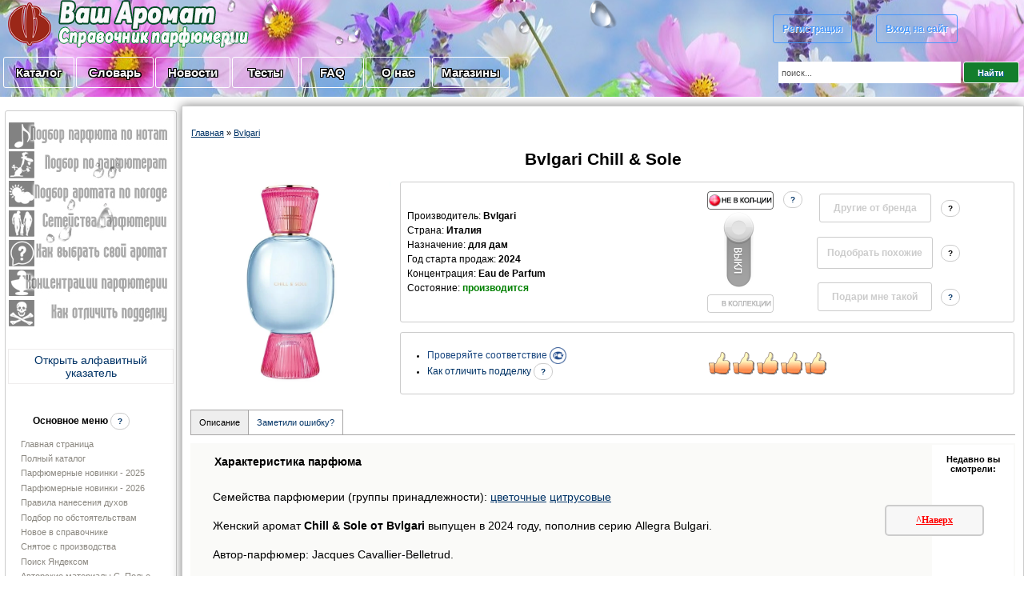

--- FILE ---
content_type: text/html; charset=UTF-8
request_url: https://vash-aromat.ru/shop/17145/comm/bvlgari-chill-sole
body_size: 13387
content:
<!DOCTYPE html>
<html lang="ru" prefix="og: //ogp.me/ns#">
 
<head>
<meta http-equiv="content-type" content="text/html; charset=UTF-8">
<meta http-equiv="X-UA-Compatible" content="IE=edge" />
 <meta name="viewport" content="width=device-width, initial-scale=1">
 
<link rel="shortcut icon" href="/favicon.ico" type="image/x-icon" />
<link rel="icon" href="/favicon.ico" type="image/x-icon" />
 
<link type="text/css" rel="stylesheet" href="/_st/my.css" />
 
 
 <META http-equiv="refresh" content="0; url=/shop/17145/desc/bvlgari-chill-sole">
 
 
 
</title>
 
<meta name="description" content="Техническая страница">
 




	<link rel="stylesheet" href="/.s/src/base.min.css" />
	<link rel="stylesheet" href="/.s/src/layer1.min.css" />

	<script src="/.s/src/jquery-3.6.0.min.js"></script>
	
	<script src="/.s/src/uwnd.min.js"></script>
	<link rel="stylesheet" href="/.s/src/ulightbox/ulightbox.min.css" />
	<script src="/.s/src/ulightbox/ulightbox.min.js"></script>
	<script src="/.s/src/shop_utils.js"></script>
	<script async defer src="https://www.google.com/recaptcha/api.js?onload=reCallback&render=explicit&hl=ru"></script>
	<script>
/* --- UCOZ-JS-DATA --- */
window.uCoz = {"ssid":"334061062523076423704","shop_price_f":["%01.f",""],"country":"US","shop_price_separator":"","mf":"dvash-aromat","layerType":1,"language":"ru","sh_curr":{"3":{"disp":"у.е.","dpos":0,"code":"USD","name":"USD","rate":0.0153,"default":0},"2":{"dpos":0,"code":"RUR","rate":1,"name":"Рубли","default":1,"disp":" руб."}},"sh_goods":{"17145":{"old_price":"0.00","price":"315.36","imgs":["/_sh/171/17145m.webp"]}},"sign":{"7253":"Начать слайд-шоу","3238":"Опции","3300":"Ошибка","210178":"Замечания","3255":"Сохранить","5458":"Следующий","3125":"Закрыть","7287":"Перейти на страницу с фотографией.","7251":"Запрошенный контент не может быть загружен. Пожалуйста, попробуйте позже.","5255":"Помощник","7254":"Изменить размер","3129":"Доступ запрещён. Истёк период сессии.","10075":"Обязательны для выбора","7252":"Предыдущий"},"ver":1,"uLightboxType":1,"module":"shop","sh_curr_def":2,"site":{"id":"dvash-aromat","domain":"vash-aromat.ru","host":"vash-aromat.ucoz.com"}};
/* --- UCOZ-JS-CODE --- */

		function eRateEntry(select, id, a = 65, mod = 'shop', mark = +select.value, path = '', ajax, soc) {
			if (mod == 'shop') { path = `/${ id }/edit`; ajax = 2; }
			( !!select ? confirm(select.selectedOptions[0].textContent.trim() + '?') : true )
			&& _uPostForm('', { type:'POST', url:'/' + mod + path, data:{ a, id, mark, mod, ajax, ...soc } });
		}

		function updateRateControls(id, newRate) {
			let entryItem = self['entryID' + id] || self['comEnt' + id];
			let rateWrapper = entryItem.querySelector('.u-rate-wrapper');
			if (rateWrapper && newRate) rateWrapper.innerHTML = newRate;
			if (entryItem) entryItem.querySelectorAll('.u-rate-btn').forEach(btn => btn.remove())
		}
checkNumber_header = 'Замечания';
		checkNumber_err = 'Опции<ul>%err_msg%</ul>Обязательны для выбора';
function loginPopupForm(params = {}) { new _uWnd('LF', ' ', -250, -100, { closeonesc:1, resize:1 }, { url:'/index/40' + (params.urlParams ? '?'+params.urlParams : '') }) }
function reCallback() {
		$('.g-recaptcha').each(function(index, element) {
			element.setAttribute('rcid', index);
			
		if ($(element).is(':empty') && grecaptcha.render) {
			grecaptcha.render(element, {
				sitekey:element.getAttribute('data-sitekey'),
				theme:element.getAttribute('data-theme'),
				size:element.getAttribute('data-size')
			});
		}
	
		});
	}
	function reReset(reset) {
		reset && grecaptcha.reset(reset.previousElementSibling.getAttribute('rcid'));
		if (!reset) for (rel in ___grecaptcha_cfg.clients) grecaptcha.reset(rel);
	}
/* --- UCOZ-JS-END --- */
</script>

	<style>.UhideBlock{display:none; }</style>
	<script type="text/javascript">new Image().src = "//counter.yadro.ru/hit;noadsuweb?r"+escape(document.referrer)+(screen&&";s"+screen.width+"*"+screen.height+"*"+(screen.colorDepth||screen.pixelDepth))+";u"+escape(document.URL)+";"+Date.now();</script><link rel="stylesheet" href="/_st/shop.css" /><script src="/.s/src/shop.js"></script><style>
				@font-face {
					font-family: "FontAwesome";
					font-style: normal;
					font-weight: normal;
					src: url("/.s/src/panel-v2/fonts/fontawesome-webfont.eot?#iefix&v=4.3.0") format("embedded-opentype"), url("/.s/src/panel-v2/fonts/fontawesome-webfont.woff2?v=4.3.0") format("woff2"), url("/.s/src/panel-v2/fonts/fontawesome-webfont.woff?v=4.3.0") format("woff"), url("/.s/src/panel-v2/fonts/fontawesome-webfont.ttf?v=4.3.0") format("truetype"), url("/.s/src/panel-v2/fonts/fontawesome-webfont.svg?v=4.3.0#fontawesomeregular") format("svg");
				}
			</style>
</head>



<body style="background-color:#FFFFFF; margin:0;padding:0;">



 <!--U1AHEADER1Z--><meta name="referrer" content="origin"/>

<table border="0" cellspacing="0" cellpadding="0" style="width:100%;height:90px;text-align:center;padding:0;border-collapse: collapse;background:url(/vesna.jpg) 100% no-repeat;background-size: cover;">
 
 

 
 <tr><td style="">
 
 <table cellspacing="0" cellpadding="0" style="text-align:left;padding: 0;border-collapse: collapse;" border="0">
 
 
<tr><td rowspan="2"><a href="/" title="На главную" ><img border="0" src="/dis_2019/vash-aromat2015_01_logo.png" style="" alt="логотип ваш-аромат.ру" ></a></td>


 <td><img border="0" src="/dis_2019/vash-aromat2015_03_3.png" alt="парфюмерия справочник" style="" ></td>
<td><img border="0" src="/dis_2019/vash-aromat2015_04_3.png" alt="одеколоны, духи, туалетные воды, парфюмированные воды, духи" style="" ></td>
 <td rowspan="2"><img border="0" src="/dis_2019/vash-aromat2015_05_3.png" style="height:60px;" alt="Чудный мир парфюмерии. Знай, прежде чем покупать" ></td>


</tr><tr>
 <td><img border="0" src="/dis_2019/vash-aromat2015_12_3.png" alt="где купить духи" style="" ></td>
<td><img border="0" src="/dis_2019/vash-aromat2015_13_3.png" alt="новые и классические ароматы" style="" ></td>


</tr>

</table>
 

</td>

<td rowspan="" style="text-align:center;" >


 
<table style="padding: 0;border-collapse: collapse;text-align:center;"><tbody><tr><td style="padding: 0;border-collapse: collapse;">
 <br><br>
 <a title="Регистрация на сайте" href="/index/3" class="button212">Регистрация</a>
  
 
&nbsp;&nbsp;&nbsp;&nbsp;&nbsp;&nbsp;&nbsp;&nbsp;&nbsp;<a title="Вход" href="javascript:;" rel="nofollow" onclick="loginPopupForm(); return false;" class="button212">Вход на сайт</a>
<br><br> 
 
 
 <!-- регистрации через социалки<script type="text/javascript">

 
</script>
<link type="text/css" rel="StyleSheet" href="https://s42.ucoz.net/src/social3.css" >
<script src="//ulogin.ru/js/ulogin.js"></script>
<div id="uLogin" data-ulogin="display=buttons;fields=first_name,last_name,email,nickname,photo;
 redirect_uri=https%3A%2F%2Fvash-aromat.ru%2Fphp%2Fulogin%2Fcallback.php;" style="padding-bottom:10px;text-align:center;">
<div id="uidLogForm" style="text-align:center;">

<a href="javascript://" class="login-with facebook" title="Войти через facebook" data-uloginbutton = "facebook" rel="nofollow"><i></i></a>
<a href="javascript://" class="login-with vkontakte" title="Войти через vkontakte" data-uloginbutton = "vkontakte" rel="nofollow"><i></i></a>
<a href="javascript://" class="login-with yandex" title="Войти через yandex" data-uloginbutton = "yandex" rel="nofollow"><i></i></a>
<a href="javascript://" class="login-with google" title="Войти через google" data-uloginbutton = "google" rel="nofollow"><i></i></a>
<a href="javascript://" class="login-with ok" title="Войти через odnoklassniki" data-uloginbutton = "odnoklassniki" rel="nofollow"><i></i></a>
<a href="javascript://" class="login-with twitter" title="Войти через twitter" data-uloginbutton = "twitter" rel="nofollow"><i></i></a>
</div></div>

 
 конец регистрации через социалки --> 

 

<!-- <div style="text-align:center;">У нас <b>318964</b> друзей!</div>-->
 </td></tr>
 
 </tbody></table>
 
 

 </td></tr>

<tr><td><p></p>

 <table style="padding: 0;border-collapse: collapse;"><tr><td style="width:1px;"></td><td>
 <p style="text-align:left;" ><a href="/shop/all" class="button211">&nbsp;Каталог&nbsp;</a></p></td><td>
<p style="text-align:left;" ><a href="/publ" class="button211">&nbsp;Словарь&nbsp;</a></p></td><td>
<p style="text-align:left;" ><a href="/news/?page2" class="button211">&nbsp;Новости&nbsp;</a></p></td><td>
<p style="text-align:left;" ><a href="/testy_parfumerii" class="button211">&nbsp;&nbsp;Тесты&nbsp;&nbsp;</a></p></td><td>

<p style="text-align:left;" ><a href="/faq/" class="button211">&nbsp;&nbsp;&nbsp;FAQ&nbsp;&nbsp;&nbsp;</a></p></td>
 <td><p style="text-align:left;" ><a href="/about-o-nas" class="button211">&nbsp;&nbsp;О нас&nbsp;&nbsp;</a></p></td>
 <td> <p style="text-align:left;" ><a href="/magaziny-partnery" class="button211">Магазины</a></p></td>
 
 <td style="vertical-align:middle;width:210px;text-align:center;" >
 
 
 
 
 
 </td>
 
 </tr></table><p></p></td>
 
 <td>

<div class="searchForm">
 

 
<form action="/shop/search" style="margin: 1px;" method="post" onsubmit="this.sfSbm.disabled=true">
 <div style="text-align:center;" class="schQuery">
 <input type="text" class="queryField" size="32px" maxlength="60" value="поиск..." name="query" onfocus="value=''" style="color:#555;width:220px;height:15px;border:none;padding:6px 4px;">
 <input type="submit" value="Найти" name="sfSbm" class="poick_knopka">
 <input type="hidden" value="14" name="a"></div></form>
 
 <!-- помощь в поиске -->
 <div id="search-results" style="z-index:999;"></div>
<style>@import url('/css/search_tips_pro.css');</style>
<script src="/.s/src/jquery-ui/jquery-ui.min.js"></script>
<script src="/js/search_tips_pro.js"></script>
 <!--end помощь в поиске -->
 
 </div>
 </td></tr></table><p></p>
 
 
 <!-- dla NG -->
 
 
 <!-- Yandex.RTB -->
<script>window.yaContextCb=window.yaContextCb||[]</script>
<script src="https://yandex.ru/ads/system/context.js" async></script>
 
 <!-- push -->
 
 <script type='text/javascript' async defer src='https://pushmoose.com/static/script/vash-aromat.js'></script>
 
 <!-- end push --><!--/U1AHEADER1Z-->

<!-- <middle> -->
<table style="padding:0;border-collapse: collapse;width:100%;" align="center"><tbody>
<tr>
 
<td style="vertical-align:top;padding:5px">

<!--U1CLEFTER1Z--><table style="text-decoration:none;vertical-align:top;width:190px;padding: 0;border-collapse: collapse;">




<!-- для игрушек вставить суда код LEFTIGRUS и открыть два эндифа ниже -->
<tr><td>
 
 <table style="border:1px solid #ccc;padding:3px;border-radius:3px;text-align:center;" cellspacing="0" cellpadding="0"><tbody><tr><td>
 
 <table style="padding: 0;border-collapse: collapse;width:100%;" cellspacing="0" cellpadding="0"><tbody>
 <tr><td><a href="/index/0-48" ><img src="/menu_left/vash-aromat2015_100.jpg" style="padding: 0;border-collapse: collapse;" alt="Подбор парфюмерии по нотам" onmouseover="this.src='/menu_left/vash-aromat2015_100_2.jpg'" onmouseout="this.src='/menu_left/vash-aromat2015_100.jpg'" ></a></td></tr>
<tr><td><a href="/index/0-59" ><img src="/menu_left/vash-aromat2015_101.jpg" style="padding: 0;border-collapse: collapse;" alt="Подбор ароматов по парфюмерам" onmouseover="this.src='/menu_left/vash-aromat2015_101_2.jpg'" onmouseout="this.src='/menu_left/vash-aromat2015_101.jpg'" ></a></td></tr>
<tr><td><a href="/index/0-63" ><img src="/menu_left/vash-aromat2015_102.jpg" style="padding: 0;border-collapse: collapse;" alt="Подбор ароматов по погоде: какой парфюм сегодня одеть" onmouseover="this.src='/menu_left/vash-aromat2015_102_2.jpg'" onmouseout="this.src='/menu_left/vash-aromat2015_102.jpg'" ></a></td></tr>
<tr><td><a href="/index/0-55" ><img src="/menu_left/vash-aromat2015_103.jpg" style="padding: 0;border-collapse: collapse;" alt="Подбор парфюмерии по семействам" onmouseover="this.src='/menu_left/vash-aromat2015_103_2.jpg'" onmouseout="this.src='/menu_left/vash-aromat2015_103.jpg'" ></a></td></tr>
<tr><td><a href="/index/0-20" ><img src="/menu_left/vash-aromat2015_104.jpg" style="padding: 0;border-collapse: collapse;" alt="Как выбрать свой аромат" onmouseover="this.src='/menu_left/vash-aromat2015_104_2.jpg'" onmouseout="this.src='/menu_left/vash-aromat2015_104.jpg'" ></a></td></tr>
<tr><td><a href="/index/0-21" ><img src="/menu_left/vash-aromat2015_105.jpg" style="padding: 0;border-collapse: collapse;" alt="Концентрации парфюмерии: вода? духи? одеколон? Как разобраться" onmouseover="this.src='/menu_left/vash-aromat2015_105_2.jpg'" onmouseout="this.src='/menu_left/vash-aromat2015_105.jpg'" ></a></td></tr>
<tr><td><a href="/kak-otlichit-poddelku-parfumerii" ><img src="/menu_left/vash-aromat2015_107.jpg" style="padding: 0;border-collapse: collapse;" alt="Как отличить подделку парфюмерии" onmouseover="this.src='/menu_left/vash-aromat2015_107_2.jpg'" onmouseout="this.src='/menu_left/vash-aromat2015_107.jpg'" ></a></td></tr>
</tbody></table>
 </td></tr>

 


 
 


 
 <!-- реклама -->
<tr><td>
<br>

<!-- лево rek-->
<script src= "https://ads.gamaads.com/lib/ads.lib.min.js" async></script>
<script src= "https://ads.gamaads.com/js/ad_18622.js" async></script>
<div id="gamaads_189282"></div>
 <!--\rek-->
 

 

 </td></tr>




 <tr><td><br>
 <!-- Алфавитный указатель -->
 <style>
[class|="dsspoiler"]{display:none;}
</style>
 <a href="#" style="text-decoration:none;" onclick="$('.dsspoiler-1').toggle();return false;">
 <div style="text-align:center;" class="divKT">Открыть алфавитный указатель</div>
</a>
<div class="dsspoiler-1">
 <p></p>

 
 <div style="text-align:center;">
 <table style="border-spacing:30px;border:1px solid #ccc;padding:3px;border-radius:3px;"><tbody>
 <tr><td colspan="3" style="text-align:center;text-shadow: 1px 1px 0 white, -1px -1px 0 white;"><strong>Алфавитный указатель брендов:</strong></td></tr><tr>
<td><a class="helper1" title="парфюмерия на букву A" href="/brands-parfum/a">A</a></td>
<td><a class="helper1" title="парфюмерия на букву B" href="/brands-parfum/b">B</a></td>
<td><a class="helper1" title="парфюмерия на букву C" href="/brands-parfum/c">C</a></td>
</tr><tr>
<td><a class="helper1" title="парфюмерия на букву D" href="/brands-parfum/d">D</a></td>
<td><a class="helper1" title="парфюмерия на букву E" href="/brands-parfum/e">E</a></td>
<td><a class="helper1" title="парфюмерия на букву f" href="/brands-parfum/f">F</a></td>
</tr><tr>
<td><a class="helper1" title="парфюмерия на букву G" href="/brands-parfum/g">G</a></td>
<td><a class="helper1" title="парфюмерия на букву H" href="/brands-parfum/h">H</a></td>
<td><a class="helper1" title="парфюмерия на букву i" href="/brands-parfum/i">I</a></td>
</tr><tr>
<td><a class="helper1" title="парфюмерия на букву J" href="/brands-parfum/j">J</a></td>
<td><a class="helper1" title="парфюмерия на букву K" href="/brands-parfum/k">K</a></td>
<td><a class="helper1" title="парфюмерия на букву L" href="/brands-parfum/l">L</a></td>
</tr><tr>
<td><a class="helper1" title="парфюмерия на букву M" href="/brands-parfum/m">M</a></td>
<td><a class="helper1" title="парфюмерия на букву N" href="/brands-parfum/n">N</a></td>
<td><a class="helper1" title="парфюмерия на букву P" href="/brands-parfum/p">P</a></td>
</tr><tr>
<td><a class="helper1" title="парфюмерия на букву R" href="/brands-parfum/r">R</a></td>
<td><a class="helper1" title="парфюмерия на букву S" href="/brands-parfum/s">S</a></td>
<td><a class="helper1" title="парфюмерия на букву T" href="/brands-parfum/t">T</a></td>
</tr><tr>
<td><a class="helper1" title="парфюмерия на букву V" href="/brands-parfum/v">V</a></td>
<td><a class="helper1" title="парфюмерия на букву Y" href="/brands-parfum/y">Y</a></td>
 <td></td></tr></tbody></table>

</div> 
 
</div>
 
 <!-- end Алфавитный указатель -->
 <br>
 <!-- промокоды
 <style>
[class|="dsspoiler777"]{display:none;}
</style>
 <a href="#" style="text-decoration:none;" onclick="$('.dsspoiler777-1').toggle();return false;">
 <div class="divKT">
 <table><tr><td>
 <img src="/economy.png"></td>
 <td style="text-align:center;color:red;font-family:arial;font-size:14px;"><b>Экономьте при покупках</b> </td>
 <td><img src="/economy.png"></td>
 </tr></table></div>
</a>
<div class="dsspoiler777-1">
 <p></p>

 
 <div style="text-align:left;"><div id="uNMenuDiv10" class="uMenuV"><ul class="uMenuRoot">
<li class="uWithSubmenu"><a  href="/magaziny-partnery" ><span>Промокоды</span></a><ul>
<li><a  href="/magaziny/letoile" ><span>Л'Этуаль (L'Etoile)</span></a></li>
<li><a  href="/magaziny/promocobe-lancome" ><span>Lancome</span></a></li>
<li><a  href="/magaziny/strawberrynet" ><span>Strawberrynet.com</span></a></li>
<li><a  href="/ysl-skidki" ><span>Yves Saint Laurent</span></a></li>
<li><a  href="/magaziny-partnery" ><span>другие</span></a></li></ul></li></ul></div> 
 
 </div></div>
 
промокоды -->
 </td></tr>


<tr><td>
 <table style="text-align:left;"><tbody><tr><td style="text-align:center;"><br><br><span style="font-size:12px;"><b>Основное меню</b> <a href="/faq/4-1#20" class="helper1" target="_blank" title="Как еще увидеть все бренды парфюмерии?"><b>?</b></a>
 </span><br><br></td></tr>
 <tr><td>
 <!-- menu1 -->

 <div id="uMenuDiv2" class="uMenuV" style="position:relative;"><ul class="uMenuRoot">
<li><div class="umn-tl"><div class="umn-tr"><div class="umn-tc"></div></div></div><div class="umn-ml"><div class="umn-mr"><div class="umn-mc"><div class="uMenuItem"><a href="/"><span>Главная страница</span></a></div></div></div></div><div class="umn-bl"><div class="umn-br"><div class="umn-bc"><div class="umn-footer"></div></div></div></div></li>
<li><div class="umn-tl"><div class="umn-tr"><div class="umn-tc"></div></div></div><div class="umn-ml"><div class="umn-mr"><div class="umn-mc"><div class="uMenuItem"><a href="/shop/all"><span>Полный каталог</span></a></div></div></div></div><div class="umn-bl"><div class="umn-br"><div class="umn-bc"><div class="umn-footer"></div></div></div></div></li>

 <li><div class="umn-ml"><div class="umn-mr"><div class="umn-mc"><div class="uMenuItem"><a href="/parfumerija-proshlogo-goda"><span>Парфюмерные новинки - 2025</span></a></div></div></div></div></li>
 <li><div class="umn-tl"><div class="umn-tr"><div class="umn-tc"></div></div></div><div class="umn-ml"><div class="umn-mr"><div class="umn-mc"><div class="uMenuItem"><a href="/new-parfum"><span>Парфюмерные новинки - 2026</span></a></div></div></div></div><div class="umn-bl"><div class="umn-br"><div class="umn-bc"><div class="umn-footer"></div></div></div></div></li>

 
 <li><div class="umn-tl"><div class="umn-tr"><div class="umn-tc"></div></div></div><div class="umn-ml"><div class="umn-mr"><div class="umn-mc"><div class="uMenuItem"><a href="/pravila-naneseniya-parfuma"><span>Правила нанесения духов</span></a></div></div></div></div><div class="umn-bl"><div class="umn-br"><div class="umn-bc"><div class="umn-footer"></div></div></div></div></li>
 
<li><div class="umn-tl"><div class="umn-tr"><div class="umn-tc"></div></div></div><div class="umn-ml"><div class="umn-mr"><div class="umn-mc"><div class="uMenuItem"><a href="/vybiraem-duhi-dlya-vecherinki"><span>Подбор по обстоятельствам</span></a></div></div></div></div><div class="umn-bl"><div class="umn-br"><div class="umn-bc"><div class="umn-footer"></div></div></div></div></li>
 
<li><div class="umn-tl"><div class="umn-tr"><div class="umn-tc"></div></div></div><div class="umn-ml"><div class="umn-mr"><div class="umn-mc"><div class="uMenuItem"><a href="/index/poslednie/0-10"><span>Новое в справочнике</span></a></div></div></div></div><div class="umn-bl"><div class="umn-br"><div class="umn-bc"><div class="umn-footer"></div></div></div></div></li>
<li><div class="umn-tl"><div class="umn-tr"><div class="umn-tc"></div></div></div><div class="umn-ml"><div class="umn-mr"><div class="umn-mc"><div class="uMenuItem"><a href="/parfumerija-snjataja-s-proizvodstva"><span>Снятое с производства</span></a></div></div></div></div><div class="umn-bl"><div class="umn-br"><div class="umn-bc"><div class="umn-footer"></div></div></div></div></li>
<li><div class="umn-tl"><div class="umn-tr"><div class="umn-tc"></div></div></div><div class="umn-ml"><div class="umn-mr"><div class="umn-mc"><div class="uMenuItem"><a href="/index/0-46" target="_blank"><span>Поиск Яндексом</span></a></div></div></div></div><div class="umn-bl"><div class="umn-br"><div class="umn-bc"><div class="umn-footer"></div></div></div></div></li>
<li><div class="umn-tl"><div class="umn-tr"><div class="umn-tc"></div></div></div><div class="umn-ml"><div class="umn-mr"><div class="umn-mc"><div class="uMenuItem"><a href="/search/?q=Полье&m=site&m=news&m=publ&m=board&m=faq&t=1"><span>Авторские материалы С. Полье</span></a></div></div></div></div><div class="umn-bl"><div class="umn-br"><div class="umn-bc"><div class="umn-footer"></div></div></div></div></li>
<li><div class="umn-tl"><div class="umn-tr"><div class="umn-tc"></div></div></div><div class="umn-ml"><div class="umn-mr"><div class="umn-mc"><div class="uMenuItem"><a href="/search/?q=Кирба&m=site&m=news&m=publ&m=board&m=faq&t=1"><span>Авторские материалы О. Кирбы</span></a></div></div></div></div><div class="umn-bl"><div class="umn-br"><div class="umn-bc"><div class="umn-footer"></div></div></div></div></li>
<li><div class="umn-tl"><div class="umn-tr"><div class="umn-tc"></div></div></div><div class="umn-ml"><div class="umn-mr"><div class="umn-mc"><div class="uMenuItem"><a href="/search/VA-рекомендации/"><span>VA-рекомендации</span></a></div></div></div></div><div class="umn-bl"><div class="umn-br"><div class="umn-bc"><div class="umn-footer"></div></div></div></div></li>
<li><div class="umn-tl"><div class="umn-tr"><div class="umn-tc"></div></div></div><div class="umn-ml"><div class="umn-mr"><div class="umn-mc"><div class="uMenuItem"><a href="/iz-chego-sostoit-kosmetica-i-parfumerija"><span>Проверка на безопасность</span></a></div></div></div></div><div class="umn-bl"><div class="umn-br"><div class="umn-bc"><div class="umn-footer"></div></div></div></div></li></ul></div>

 <!-- end menu1 -->
 
</td></tr></tbody></table>
 
 </td></tr></tbody></table>
</td></tr>
 <tr><td>
 <p><span style="font-size:12px;"><b>Новые духи:</b></span></p>
 <a style="font-size:11px;text-decoration:none;" href="/shop/53248/desc/kenzo-le-rouge-flower-by-kenzo" title="Kenzo Le Rouge Flower by Kenzo"><table style="width:100%;" class="divKT"><tr><td> <img alt="Новинка парфюмерии Kenzo Le Rouge Flower by Kenzo" src="/_sh/532/53248s.jpg" class="gphoto" title="Новый аромат Le Rouge Flower by Kenzo от Kenzo" style="width:35px;border-collapse: collapse;"> </td><td>Kenzo Le Rouge Flower by Kenzo</td></tr> </table></a><a style="font-size:11px;text-decoration:none;" href="/shop/53247/desc/hugo-boss-hugo-x-krink" title="Hugo Boss Hugo x Krink"><table style="width:100%;" class="divKT"><tr><td> <img alt="Новинка парфюмерии Hugo Boss Hugo x Krink" src="/_sh/532/53247s.jpg" class="gphoto" title="Новый аромат Hugo x Krink от Hugo Boss" style="width:35px;border-collapse: collapse;"> </td><td>Hugo Boss Hugo x Krink</td></tr> </table></a><a style="font-size:11px;text-decoration:none;" href="/shop/53246/desc/roberto-cavalli-verde-assoluto" title="Roberto Cavalli Verde Assoluto"><table style="width:100%;" class="divKT"><tr><td> <img alt="Новинка парфюмерии Roberto Cavalli Verde Assoluto" src="/_sh/532/53246s.jpg" class="gphoto" title="Новый аромат Verde Assoluto от Roberto Cavalli" style="width:35px;border-collapse: collapse;"> </td><td>Roberto Cavalli Verde Assoluto</td></tr> </table></a><a style="font-size:11px;text-decoration:none;" href="/shop/53245/desc/guerlain-la-petite-robe-noire-parfum" title="Guerlain La Petite Robe Noire Parfum"><table style="width:100%;" class="divKT"><tr><td> <img alt="Новинка парфюмерии Guerlain La Petite Robe Noire Parfum" src="/_sh/532/53245s.jpg" class="gphoto" title="Новый аромат La Petite Robe Noire Parfum от Guerlain" style="width:35px;border-collapse: collapse;"> </td><td>Guerlain La Petite Robe Noire Parfum</td></tr> </table></a><a style="font-size:11px;text-decoration:none;" href="/shop/53244/desc/guerlain-l-homme-ideal-cologne-forte" title="Guerlain L'Homme Ideal Cologne Forte"><table style="width:100%;" class="divKT"><tr><td> <img alt="Новинка парфюмерии Guerlain L'Homme Ideal Cologne Forte" src="/_sh/532/53244s.jpg" class="gphoto" title="Новый аромат L'Homme Ideal Cologne Forte от Guerlain" style="width:35px;border-collapse: collapse;"> </td><td>Guerlain L'Homme Ideal Cologne Forte</td></tr> </table></a><a style="font-size:11px;text-decoration:none;" href="/shop/53243/desc/givenchy-irresistible-givenchy-nectar" title="Givenchy Irresistible Givenchy Nectar"><table style="width:100%;" class="divKT"><tr><td> <img alt="Новинка парфюмерии Givenchy Irresistible Givenchy Nectar" src="/_sh/532/53243s.jpg" class="gphoto" title="Новый аромат Irresistible Givenchy Nectar от Givenchy" style="width:35px;border-collapse: collapse;"> </td><td>Givenchy Irresistible Givenchy Nectar</td></tr> </table></a><a style="font-size:11px;text-decoration:none;" href="/shop/53242/desc/giorgio-armani-oud-nacre" title="Giorgio Armani Oud Nacre"><table style="width:100%;" class="divKT"><tr><td> <img alt="Новинка парфюмерии Giorgio Armani Oud Nacre" src="/_sh/532/53242s.jpg" class="gphoto" title="Новый аромат Oud Nacre от Giorgio Armani" style="width:35px;border-collapse: collapse;"> </td><td>Giorgio Armani Oud Nacre</td></tr> </table></a><a style="font-size:11px;text-decoration:none;" href="/shop/53241/desc/giorgio-armani-orange-mediterranee" title="Giorgio Armani Orange Mediterranee"><table style="width:100%;" class="divKT"><tr><td> <img alt="Новинка парфюмерии Giorgio Armani Orange Mediterranee" src="/_sh/532/53241s.jpg" class="gphoto" title="Новый аромат Orange Mediterranee от Giorgio Armani" style="width:35px;border-collapse: collapse;"> </td><td>Giorgio Armani Orange Mediterranee</td></tr> </table></a><a style="font-size:11px;text-decoration:none;" href="/shop/53240/desc/giorgio-armani-my-way-sunny-vanilla" title="Giorgio Armani My Way Sunny Vanilla"><table style="width:100%;" class="divKT"><tr><td> <img alt="Новинка парфюмерии Giorgio Armani My Way Sunny Vanilla" src="/_sh/532/53240s.jpg" class="gphoto" title="Новый аромат My Way Sunny Vanilla от Giorgio Armani" style="width:35px;border-collapse: collapse;"> </td><td>Giorgio Armani My Way Sunny Vanilla</td></tr> </table></a><a style="font-size:11px;text-decoration:none;" href="/shop/53239/desc/estee-lauder-bronze-goddess-eau-de-parfum-2025" title="Estee Lauder Bronze Goddess Eau de Parfum 2025"><table style="width:100%;" class="divKT"><tr><td> <img alt="Новинка парфюмерии Estee Lauder Bronze Goddess Eau de Parfum 2025" src="/_sh/532/53239s.jpg" class="gphoto" title="Новый аромат Bronze Goddess Eau de Parfum 2025 от Estee Lauder" style="width:35px;border-collapse: collapse;"> </td><td>Estee Lauder Bronze Goddess Eau de Parfum 2025</td></tr> </table></a><a style="font-size:11px;text-decoration:none;" href="/shop/53238/desc/escada-yum-me-sunny" title="Escada Yum me, Sunny!"><table style="width:100%;" class="divKT"><tr><td> <img alt="Новинка парфюмерии Escada Yum me, Sunny!" src="/_sh/532/53238s.jpg" class="gphoto" title="Новый аромат Yum me, Sunny! от Escada" style="width:35px;border-collapse: collapse;"> </td><td>Escada Yum me, Sunny!</td></tr> </table></a><a style="font-size:11px;text-decoration:none;" href="/shop/53237/desc/dolce-and-gabbana-the-one-pour-homme-parfum" title="Dolce and Gabbana The One Pour Homme Parfum"><table style="width:100%;" class="divKT"><tr><td> <img alt="Новинка парфюмерии Dolce and Gabbana The One Pour Homme Parfum" src="/_sh/532/53237s.jpg" class="gphoto" title="Новый аромат The One Pour Homme Parfum от Dolce and Gabbana" style="width:35px;border-collapse: collapse;"> </td><td>Dolce and Gabbana The One Pour Homme Parfum</td></tr> </table></a><script> 			if ( typeof(uCoz) != 'object' ) { 				window.uCoz = {"shop_price_f":["%01.f",""],"sh_goods":{},"shop_price_separator":"","ver":1,"mf":"dvash-aromat","sh_curr":{"2":{"disp":" руб.","code":"RUR","default":1,"name":"Рубли","rate":1,"dpos":0},"3":{"disp":"у.е.","code":"USD","rate":0.0153,"name":"USD","dpos":0,"default":0}},"sh_curr_def":2};  			} else { 				if ( typeof(uCoz.sh_goods) == 'undefined' ) { 					var shop_js_def = {"sh_curr":{"2":{"disp":" руб.","code":"RUR","default":1,"name":"Рубли","rate":1,"dpos":0},"3":{"disp":"у.е.","code":"USD","rate":0.0153,"name":"USD","dpos":0,"default":0}},"mf":"dvash-aromat","sh_curr_def":2,"shop_price_separator":"","sh_goods":{},"shop_price_f":["%01.f",""],"ver":1}, i; 					for ( i in shop_js_def ) { 						if ( typeof(uCoz.i) == 'undefined' ) { 							window.uCoz[i] = shop_js_def[i] 						} 					} 				} 			}; 			uCoz.sh_goods[53248] = {price:315.36,old_price:0.00,imgs:["/_sh/532/53248m.jpg","/_sh/532/53248m_1.jpg","/_sh/532/53248m_2.jpg"]};uCoz.sh_goods[53247] = {price:315.36,old_price:0.00,imgs:["/_sh/532/53247m.jpg","/_sh/532/53247m_1.jpg","/_sh/532/53247m_2.jpg"]};uCoz.sh_goods[53246] = {price:315.36,old_price:0.00,imgs:["/_sh/532/53246m.jpg"]};uCoz.sh_goods[53245] = {price:315.36,old_price:0.00,imgs:["/_sh/532/53245m.jpg","/_sh/532/53245m_1.jpg","/_sh/532/53245m_2.jpg"]};uCoz.sh_goods[53244] = {price:315.36,old_price:0.00,imgs:["/_sh/532/53244m.jpg"]};uCoz.sh_goods[53243] = {price:315.36,old_price:0.00,imgs:["/_sh/532/53243m.jpg"]};uCoz.sh_goods[53242] = {price:315.36,old_price:0.00,imgs:["/_sh/532/53242m.jpg"]};uCoz.sh_goods[53241] = {price:315.36,old_price:0.00,imgs:["/_sh/532/53241m.jpg"]};uCoz.sh_goods[53240] = {price:315.36,old_price:0.00,imgs:["/_sh/532/53240m.jpg","/_sh/532/53240m_1.jpg","/_sh/532/53240m_2.jpg"]};uCoz.sh_goods[53239] = {price:315.36,old_price:0.00,imgs:["/_sh/532/53239m.jpg"]};uCoz.sh_goods[53238] = {price:315.36,old_price:0.00,imgs:["/_sh/532/53238m.jpg"]};uCoz.sh_goods[53237] = {price:315.36,old_price:0.00,imgs:["/_sh/532/53237m.jpg","/_sh/532/53237m_1.webp","/_sh/532/53237m_2.webp"]}; 		</script><script src="/.s/src/shop_utils.js"></script>
 </td></tr>
 <tr><td><p style="font-size:12px;text-align:center;"><b>Самые популярные ароматы</b></p>
 <div style="text-align:center;"><table border="0" cellspacing="0" cellpadding="0" width="100%" class="infTable goods-list"><tr><td class="infTd" width="33%"><div style="text-align:center;padding: 0;border-collapse: collapse;"><a href="/shop/13309/desc/rammstein-kokain"><img alt="Rammstein Kokain" title="Комментарии к аромату Rammstein Kokain" src="/_sh/133/13309s.jpg" style="padding: 0;border-collapse: collapse;"></a> </div></td><td class="infTd" width="33%"><div style="text-align:center;padding: 0;border-collapse: collapse;"><a href="/shop/13442/desc/lancome-idole"><img alt="Lancome Idole" title="Комментарии к аромату Lancome Idole" src="/_sh/134/13442s.jpg" style="padding: 0;border-collapse: collapse;"></a> </div></td><td class="infTd" width="33%"><div style="text-align:center;padding: 0;border-collapse: collapse;"><a href="/shop/12059/desc/givenchy-l-interdit-2018"><img alt="Givenchy L'Interdit 2018" title="Комментарии к аромату Givenchy L'Interdit 2018" src="/_sh/120/12059s.jpg" style="padding: 0;border-collapse: collapse;"></a> </div></td></tr><tr><td class="infTd" width="33%"><div style="text-align:center;padding: 0;border-collapse: collapse;"><a href="/shop/11949/desc/christian-dior-joy"><img alt="Christian Dior Joy" title="Комментарии к аромату Christian Dior Joy" src="/_sh/119/11949s.jpg" style="padding: 0;border-collapse: collapse;"></a> </div></td><td class="infTd" width="33%"><div style="text-align:center;padding: 0;border-collapse: collapse;"><a href="/shop/11998/desc/burberry-her"><img alt="Burberry Her" title="Комментарии к аромату Burberry Her" src="/_sh/119/11998s.jpg" style="padding: 0;border-collapse: collapse;"></a> </div></td><td class="infTd" width="33%"><div style="text-align:center;padding: 0;border-collapse: collapse;"><a href="/shop/11150/desc/chloe-nomade"><img alt="Chloe Nomade" title="Комментарии к аромату Chloe Nomade" src="/_sh/111/11150s.jpg" style="padding: 0;border-collapse: collapse;"></a> </div></td></tr><tr><td class="infTd" width="33%"><div style="text-align:center;padding: 0;border-collapse: collapse;"><a href="/shop/13347/desc/carolina-herrera-bad-boy"><img alt="Carolina Herrera Bad Boy" title="Комментарии к аромату Carolina Herrera Bad Boy" src="/_sh/133/13347s.jpg" style="padding: 0;border-collapse: collapse;"></a> </div></td><td class="infTd" width="33%"><div style="text-align:center;padding: 0;border-collapse: collapse;"><a href="/shop/12262/desc/chanel-chance-eau-tendre-eau-de-parfum"><img alt="Chanel Chance Eau Tendre Eau de Parfum" title="Комментарии к аромату Chanel Chance Eau Tendre Eau de Parfum" src="/_sh/122/12262s.jpg" style="padding: 0;border-collapse: collapse;"></a> </div></td><td class="infTd" width="33%"><div style="text-align:center;padding: 0;border-collapse: collapse;"><a href="/shop/11966/desc/dolce-and-gabbana-the-only-one"><img alt="Dolce and Gabbana The Only One" title="Комментарии к аромату Dolce and Gabbana The Only One" src="/_sh/119/11966s.jpg" style="padding: 0;border-collapse: collapse;"></a> </div></td></tr><tr><td class="infTd" width="33%"><div style="text-align:center;padding: 0;border-collapse: collapse;"><a href="/shop/13601/desc/dolce-and-gabbana-k-by-dolce-gabbana"><img alt="Dolce and Gabbana K by Dolce&Gabbana" title="Комментарии к аромату Dolce and Gabbana K by Dolce&Gabbana" src="/_sh/136/13601s.jpg" style="padding: 0;border-collapse: collapse;"></a> </div></td><td class="infTd" width="33%"><div style="text-align:center;padding: 0;border-collapse: collapse;"><a href="/shop/11062/desc/chanel-coco-mademoiselle-intense"><img alt="Chanel Coco Mademoiselle Intense" title="Комментарии к аромату Chanel Coco Mademoiselle Intense" src="/_sh/110/11062s.jpg" style="padding: 0;border-collapse: collapse;"></a> </div></td><td class="infTd" width="33%"><div style="text-align:center;padding: 0;border-collapse: collapse;"><a href="/shop/14941/desc/giorgio-armani-my-way"><img alt="Giorgio Armani My Way" title="Комментарии к аромату Giorgio Armani My Way" src="/_sh/149/14941s.jpg" style="padding: 0;border-collapse: collapse;"></a> </div></td></tr><tr><td class="infTd" width="33%"><div style="text-align:center;padding: 0;border-collapse: collapse;"><a href="/shop/11889/desc/calvin-klein-women"><img alt="Calvin Klein Women" title="Комментарии к аромату Calvin Klein Women" src="/_sh/118/11889s.jpg" style="padding: 0;border-collapse: collapse;"></a> </div></td><td class="infTd" width="33%"><div style="text-align:center;padding: 0;border-collapse: collapse;"><a href="/shop/11176/desc/lacoste-pour-femme-intense"><img alt="Lacoste Pour Femme Intense" title="Комментарии к аромату Lacoste Pour Femme Intense" src="/_sh/111/11176s.jpg" style="padding: 0;border-collapse: collapse;"></a> </div></td><td class="infTd" width="33%"><div style="text-align:center;padding: 0;border-collapse: collapse;"><a href="/shop/11386/desc/kenzo-aqua-pour-femme"><img alt="Kenzo Aqua pour Femme" title="Комментарии к аромату Kenzo Aqua pour Femme" src="/_sh/113/11386s.jpg" style="padding: 0;border-collapse: collapse;"></a> </div></td></tr></table><script> 			if ( typeof(uCoz) != 'object' ) { 				window.uCoz = {"ver":1,"shop_price_separator":"","sh_goods":{},"shop_price_f":["%01.f",""],"sh_curr_def":2,"mf":"dvash-aromat","sh_curr":{"3":{"disp":"у.е.","code":"USD","default":0,"dpos":0,"rate":0.0153,"name":"USD"},"2":{"rate":1,"name":"Рубли","dpos":0,"default":1,"code":"RUR","disp":" руб."}}};  			} else { 				if ( typeof(uCoz.sh_goods) == 'undefined' ) { 					var shop_js_def = {"ver":1,"shop_price_separator":"","shop_price_f":["%01.f",""],"sh_goods":{},"sh_curr_def":2,"sh_curr":{"3":{"disp":"у.е.","code":"USD","default":0,"dpos":0,"rate":0.0153,"name":"USD"},"2":{"rate":1,"name":"Рубли","dpos":0,"default":1,"code":"RUR","disp":" руб."}},"mf":"dvash-aromat"}, i; 					for ( i in shop_js_def ) { 						if ( typeof(uCoz.i) == 'undefined' ) { 							window.uCoz[i] = shop_js_def[i] 						} 					} 				} 			}; 			uCoz.sh_goods[13309] = {price:315.36,old_price:0.00,imgs:["/_sh/133/13309m.jpg","/_sh/133/13309m_1.jpg","/_sh/133/13309m_2.jpg","/_sh/133/13309m_3.jpg"]};uCoz.sh_goods[13442] = {price:315.36,old_price:0.00,imgs:["/_sh/134/13442m.jpg","/_sh/134/13442m_1.jpg","/_sh/134/13442m_2.jpg","/_sh/134/13442m_3.jpg","/_sh/134/13442m_4.jpg","/_sh/134/13442m_5.jpg"]};uCoz.sh_goods[12059] = {price:315.36,old_price:0.00,imgs:["/_sh/120/12059m.jpg","/_sh/120/12059m_1.jpg","/_sh/120/12059m_2.jpg","/_sh/120/12059m_3.jpg","/_sh/120/12059m_4.jpg","/_sh/120/12059m_5.jpg"]};uCoz.sh_goods[11949] = {price:315.36,old_price:0.00,imgs:["/_sh/119/11949m.jpg","/_sh/119/11949m_1.jpg","/_sh/119/11949m_2.jpg","/_sh/119/11949m_3.jpg","/_sh/119/11949m_4.jpg","/_sh/119/11949m_5.jpg"]};uCoz.sh_goods[11998] = {price:315.36,old_price:0.00,imgs:["/_sh/119/11998m.jpg","/_sh/119/11998m_1.jpg","/_sh/119/11998m_2.jpg","/_sh/119/11998m_3.jpg","/_sh/119/11998m_4.jpg","/_sh/119/11998m_5.jpg"]};uCoz.sh_goods[11150] = {price:315.36,old_price:0.00,imgs:["/_sh/111/11150m.jpg","/_sh/111/11150m_1.jpg","/_sh/111/11150m_2.jpg","/_sh/111/11150m_3.jpg","/_sh/111/11150m_4.jpg"]};uCoz.sh_goods[13347] = {price:315.36,old_price:0.00,imgs:["/_sh/133/13347m.jpg","/_sh/133/13347m_1.jpg","/_sh/133/13347m_2.jpg","/_sh/133/13347m_3.jpg","/_sh/133/13347m_4.jpg","/_sh/133/13347m_5.jpg"]};uCoz.sh_goods[12262] = {price:315.36,old_price:0.00,imgs:["/_sh/122/12262m.jpg","/_sh/122/12262m_1.jpg","/_sh/122/12262m_2.jpg","/_sh/122/12262m_3.jpg","/_sh/122/12262m_4.jpg","/_sh/122/12262m_5.jpg"]};uCoz.sh_goods[11966] = {price:315.36,old_price:0.00,imgs:["/_sh/119/11966m.jpg","/_sh/119/11966m_1.jpg","/_sh/119/11966m_2.jpg","/_sh/119/11966m_3.jpg","/_sh/119/11966m_4.jpg","/_sh/119/11966m_5.jpg"]};uCoz.sh_goods[13601] = {price:315.36,old_price:0.00,imgs:["/_sh/136/13601m.jpg","/_sh/136/13601m_1.jpg","/_sh/136/13601m_2.jpg","/_sh/136/13601m_3.jpg","/_sh/136/13601m_4.jpg","/_sh/136/13601m_5.jpg"]};uCoz.sh_goods[11062] = {price:315.36,old_price:0.00,imgs:["/_sh/110/11062m.jpg","/_sh/110/11062m_1.jpg","/_sh/110/11062m_2.jpg","/_sh/110/11062m_3.jpg","/_sh/110/11062m_4.jpg","/_sh/110/11062m_5.jpg"]};uCoz.sh_goods[14941] = {price:315.36,old_price:0.00,imgs:["/_sh/149/14941m.jpg","/_sh/149/14941m_1.jpg","/_sh/149/14941m_2.jpg","/_sh/149/14941m_3.jpg","/_sh/149/14941m_4.jpg","/_sh/149/14941m_5.jpg"]};uCoz.sh_goods[11889] = {price:315.36,old_price:0.00,imgs:["/_sh/118/11889m.jpg","/_sh/118/11889m_1.jpg","/_sh/118/11889m_2.jpg","/_sh/118/11889m_3.jpg","/_sh/118/11889m_4.jpg"]};uCoz.sh_goods[11176] = {price:315.36,old_price:0.00,imgs:["/_sh/111/11176m.jpg","/_sh/111/11176m_1.jpg","/_sh/111/11176m_2.jpg","/_sh/111/11176m_3.jpg"]};uCoz.sh_goods[11386] = {price:315.36,old_price:0.00,imgs:["/_sh/113/11386m.jpg","/_sh/113/11386m_1.jpg","/_sh/113/11386m_2.jpg"]}; 		</script><script src="/.s/src/shop_utils.js"></script></div><hr class="hr1">
 </td></tr>
 
 
<tr><td>
 
 <p> <table style="width:200px;padding: 0;border-collapse: collapse;text-align:center;">
 <tr><td><a href="https://vk.com/vash_aromat_ru" target="_blank" title="аккаунт Ваш-Аромат.ру ВКонтакте" rel="nofollow" ><img src="/sseti/vk.jpg" alt="аккаунт Ваш-Аромат.ру ВКонтакте" style="padding: 0;border-collapse: collapse;width:45px;"></a></td>
<td><a href="https://www.ok.ru/vasharomatru" target="_blank" title="аккаунт Ваш-Аромат.ру в Одноклассиниках" rel="nofollow" ><img src="/sseti/odnoklassniki.jpg" alt="аккаунт Ваш-Аромат.ру в Одноклассиниках" style="padding: 0;border-collapse: collapse;width:45px;"></a></td>
 <td><a href="https://t.me/vash_aromat_ru" rel="nofollow" target="_blank" ><img src="/sseti/telegram-channel.jpg" alt="Telegram vash-aromat.ru" title="Наш канал в Telegram" style="padding: 0;border-collapse: collapse;width:40px;"></a></td>
 <td><a href="https://www.pinterest.com/vasharomatru/" rel="nofollow" target="_blank" ><img src="/sseti/pinterest.png" alt="Pinterest" title="Наш аккаунт в Pinterest" style="padding: 0;border-collapse: collapse;width:45px;"></a></td>
 </tr></table>

</p><hr class="hr1">

</td></tr>
 <tr>
 <td style="text-align:center;">
 
 

 <span style="font-size:10px;">Фото, видео и другие материалы получены из открытых источников. В случае претензий правообладатели могут сообщить о своих правах на e-mail: info@vash-aromat.ru и, после подтверждения, материал будет убран.

 </span>
 
 <p style="font-size:10px;text-decoration:none;text-align:center;">Некоторые рекламные материалы могут относиться к категории 18+</p>
<hr class="hr1">
 </td>

 </tr><!-- для игрушек тут написать два эндифа-->

</table><!--/U1CLEFTER1Z-->
 
</td>

<!-- <body> -->

<td style="width:85%;vertical-align:top;padding:10px;border:1px solid #CCC;box-shadow: 0 0 12px gray;">
<table style="padding:5px;width:95%;text-align:left;"><tr><td style="background:#ffffff;">
 <tbody>
<table style="padding:0px;border-collapse: collapse;width:90%;">
<tbody>
<tr>
<td style="white-space: nowrap;"><a href="/">Главная</a> » <a href="/shop/bvlgari">Bvlgari</a></td>
</tr>
</tbody></table>

 <!-- для неактивных -->

<!-- end для неактивных -->
 
 <!-- для админов -->
 
 
 
 <!-- end для админов -->
 
 

<div style="font-family:Arial;text-align:center;" itemscope itemType="https://schema.org/WPHeader" itemprop="headline"><h1>Bvlgari Chill & Sole</h1>
</div>



 
<table style="padding: 0;border-collapse: collapse;width:100%;"><tbody>
<tr style="vertical-align:top;"><td style="padding-right:10px; width:25%;">


 <span><script>
//['original_img_url','org_width','org_height','resized_img_url','res_width','res_height','img_alt','img_title']
var allEntImgs17145=[["/_sh/171/17145.webp",0,0,"/_sh/171/17145m.webp",150,150,null,null,null,null,null]]</script></span>
<script type="text/javascript">
function _bldCont(indx){
var bck=indx-1;var nxt=indx+1;
if (bck<0){bck = allEntImgs17145.length-1;}
if (nxt>=allEntImgs17145.length){nxt=0;}
var imgs='';
if (allEntImgs17145.length>1){
for (var i=0;i<allEntImgs17145.length;i++){var img=i+1;
if(allEntImgs17145[i][0].length<1){continue;}
if (i==indx){imgs += '<b class="pgSwchA">'+img+'</b> ';}
else {imgs += '<a class="pgSwch" href="javascript://" rel="nofollow" onclick="_bldCont('+i+');return false;">'+img+'</a> ';}
}
imgs = '<div align="center" style="padding:8px 0 5px 0;white-space:nowrap;overflow:auto;overflow-x:auto;overflow-y:hidden;"><a class="pgSwch" href="javascript://" rel="nofollow" onclick="_bldCont('+bck+');return false;">&laquo; Back</a> '+imgs+'<a class="pgSwch" href="javascript://" rel="nofollow" onclick="_bldCont('+nxt+');return false;">Next &raquo;</a> </div> ';}
var hght = parseInt(allEntImgs17145[indx][2]); if ($.browser.msie) { hght += 28; };
_picsCont = '<div id="_prCont" style="position:relative;"><img alt="" border="0" src="' + allEntImgs17145[indx][0] + '"/>'+imgs+'</div>';
new _uWnd('wnd_prv', "Изображения парфюма", 10, 10, { waitimages:300000, autosizewidth:1, hideonresize:1, autosize:1, fadetype:1, closeonesc:1, align:'center', min:0, max:0, resize:1 }, _picsCont);
}
</script>
 
<!--<img alt="Изображение парфюма Bvlgari Chill & Sole" src="/_sh/171/17145.webp" class="gphoto" onclick="_bldCont(this.getAttribute('idx'));" id="ipreview" idx="0" title="Кликните для увеличения изображения" style="width:250px;">-->

<div itemscope itemtype="https://schema.org/ImageObject">
<img itemprop="contentUrl" alt="Изображение парфюма Bvlgari Chill & Sole" src="/_sh/171/17145.webp" style="width:250px;" class="gphoto" onclick="_bldCont1(17145, this.getAttribute('idx'));" id="ipreview" idx="0" title="Bvlgari Chill & Sole: кликните для увеличения изображения">
</div>



 




















</div>

 </div><br>


</td> 
<td style="padding:1px;">

<!--U1PULTTOVAR1Z--><style type="text/css">
 .button215 {
 font-size: 12px;
 font-weight: bold;
 color: #cccccc;
 text-decoration: none;
 padding: 10px 11px;
 outline: none;
 border: 1px solid #ccc;
 border-radius: 3px;
 background-color: rgba(255, 255, 255, 0);
 
}
.button215:hover {
 color: #0467FC;
 border: 1px outset #0467FC;
 box-shadow: 0 1px 2px rgba(0,0,0,.1);
 
}
.button215:active {
 color: red;
 border: 1px outset red;
}
</style>
<table style="padding:5px;width:100%;border:1px solid #ccc; border-radius: 3px;"><tr><td style="width:44%;">
 
 
 <ul class="shop-options" id="id-17145-options" style="font-size: 12px;">
 
 <li> <span class="opt"><!--<s4379>-->Производитель<!--</s>-->:</span>
<span class="val">Bvlgari</span> 
 <li><span class="opt">Страна:</span> <span class="val">Италия</span></li>
 <li><span class="opt">Назначение:</span> <span class="val">для дам</span></li>
 

 
 
 <li><span class="opt">Год старта продаж: </span> <span class="val">2024</span></li>
 
 <li><span class="opt">Концентрация: </span><span class="val">Eau de Parfum</span></li>
 
 <li> <span class="opt">Состояние: </span><span style="color: green;"><b>производится</b></span></li>
</ul></td>

 <td style="text-align:center;">
 <!-- пульт -->
 
 
 <table style="padding: 0;border-collapse: collapse;width:87%"><tr> 

 </td></tr></table>

 
 <!-- конец пульт -->
 

 </td></tr>
</table><!--/U1PULTTOVAR1Z-->
 <br>

<table style="width:100%;padding:10px;border:1px solid #ccc; border-radius: 3px;"><tbody><tr><td style="text-align:left;width:50%;">
 <ul style="line-height: 1.6;">
 
 
 
 
 
<li><span style="color: #1a4780; font-size: 12px;">Проверяйте соответствие <a href="/kak-otlichit-poddelku-parfumerii#ser" target="_blank" ><img src="/for_tovary/rosstandart.png" style="width:21px;height:21px4" alt="о сертифицировании парфюмерии" title="Подробнее о документах соответствия"></a></span></li>
<li><a href="/kak-otlichit-poddelku-parfumerii" target="_blank" style="text-decoration: none;font-size: 12px;">Как отличить подделку </a> <a title="Как отличить подделку Chill & Sole" class="helper1" target="_blank" href="/kak-otlichit-poddelku-parfumerii" >?</a></li>
</ul>



<!--<br><p style="text-align:center;"><a class="button212" href="#price">К ценам</a></p>-->
 
 </td>

<td><div style="text-align:center;">
		<style type="text/css">
			.u-star-rating-30 { list-style:none; margin:0px; padding:0px; width:150px; height:30px; position:relative; background: url('/.s/img/stars/12/30.png') top left repeat-x }
			.u-star-rating-30 li{ padding:0px; margin:0px; float:left }
			.u-star-rating-30 li a { display:block;width:30px;height: 30px;line-height:30px;text-decoration:none;text-indent:-9000px;z-index:20;position:absolute;padding: 0px;overflow:hidden }
			.u-star-rating-30 li a:hover { background: url('/.s/img/stars/12/30.png') left center;z-index:2;left:0px;border:none }
			.u-star-rating-30 a.u-one-star { left:0px }
			.u-star-rating-30 a.u-one-star:hover { width:30px }
			.u-star-rating-30 a.u-two-stars { left:30px }
			.u-star-rating-30 a.u-two-stars:hover { width:60px }
			.u-star-rating-30 a.u-three-stars { left:60px }
			.u-star-rating-30 a.u-three-stars:hover { width:90px }
			.u-star-rating-30 a.u-four-stars { left:90px }
			.u-star-rating-30 a.u-four-stars:hover { width:120px }
			.u-star-rating-30 a.u-five-stars { left:120px }
			.u-star-rating-30 a.u-five-stars:hover { width:150px }
			.u-star-rating-30 li.u-current-rating { top:0 !important; left:0 !important;margin:0 !important;padding:0 !important;outline:none;background: url('/.s/img/stars/12/30.png') left bottom;position: absolute;height:30px !important;line-height:30px !important;display:block;text-indent:-9000px;z-index:1 }
		</style><script>
			var usrarids = {};
			function ustarrating(id, mark) {
				if (!usrarids[id]) {
					usrarids[id] = 1;
					$(".u-star-li-"+id).hide();
					_uPostForm('', { type:'POST', url:`/shop/${ id }/edit`, data:{ a:65, id, mark, mod:'shop', ajax:'2' } })
				}
			}
		</script><ul id="uStarRating17145" class="uStarRating17145 u-star-rating-30" title="Рейтинг: 5.0/1">
			<li id="uCurStarRating17145" class="u-current-rating uCurStarRating17145" style="width:100%;"></li><li class="u-star-li-17145"><a href="javascript:;" onclick="ustarrating('17145', 1)" class="u-one-star">1</a></li>
				<li class="u-star-li-17145"><a href="javascript:;" onclick="ustarrating('17145', 2)" class="u-two-stars">2</a></li>
				<li class="u-star-li-17145"><a href="javascript:;" onclick="ustarrating('17145', 3)" class="u-three-stars">3</a></li>
				<li class="u-star-li-17145"><a href="javascript:;" onclick="ustarrating('17145', 4)" class="u-four-stars">4</a></li>
				<li class="u-star-li-17145"><a href="javascript:;" onclick="ustarrating('17145', 5)" class="u-five-stars">5</a></li></ul></div></td>



</tr>

</tbody> 
</table>
 
 
 </td></tr><tbody></table>




 
 <br>
<ul class="shop-tabs with-clear">
<li><a href="/shop/17145/desc/bvlgari-chill-sole">Описание </a></li>


 



<li><a href="/shop/17145/spec/bvlgari-chill-sole" rel="nofollow"><!--<s4783>-->Заметили ошибку?<!--</s>--></a></li> 


</ul>
<div style="background:#FAFAF8;">

 

 

 




</div>

<br />
<p style="text-align:center;"><a href="#comm" class="button212">Перейти к отзывам и комментариям</a></p><br>




<hr class="hr1">
<div align="center">

<!--U1REKALL1Z--><!-- material -->
<script src= "https://ads.gamaads.com/lib/ads.lib.min.js" async></script>
<script src= "https://ads.gamaads.com/js/ad_18622.js" async></script>
<div id="gamaads_189283"></div><!--/U1REKALL1Z-->

</div>



<hr class="hr1">


<!-- comments --> 

</html><script>//<!--
			function add2Basket(id, pref){
				if(lock_buttons) return false; else lock_buttons = 1;
				var opt = [], err_msg = '', err_msgs = [], radio_options = {}, el_id = {};
				$('#b'+pref+'-'+id+'-basket').attr('disabled', 'disabled').prop('disabled', true);
				$('#'+pref+'-'+id+'-basket').removeClass('done').removeClass('err').removeClass('add').addClass('wait').attr('title','');
				$('#'+pref+'-'+id+'-options-selectors').find('select, input').each(function(){
					switch (this.type) {
						case 'radio':
							el_id = this.id.split('-');
							((typeof (radio_options[el_id[3]]) == 'undefined') && (radio_options[el_id[3]] = { 'val': - 1, 'id': this.id }));
							(this.checked && (radio_options[el_id[3]]['val'] = this.value));
							break;
						case 'checkbox':
							if (this.checked && (this.value !== '')) {
								if(this.value !== ''){
									opt.push(this.id.split('-')[3]+'-'+this.value);
								} else {
									err_msgs.push({'id':this.id.split('-')[3], 'msg':'<li>'+$(this).parent().parent().find('span.opt').html().replace(':', '')+'</li>'});
								}
							}
							break;
						default:
							if (this.value !== '') {
								opt.push(this.id.split('-')[3]+'-'+this.value);
							} else {
								err_msgs.push({'id':this.id.split('-')[3], 'msg':'<li>'+$(this).parent().parent().find('span.opt').html().replace(':', '')+'</li>'});
							}
					}
				});
				for(i in radio_options){
					if(radio_options[i]['val'] != -1){
						opt.push(radio_options[i]['id'].split('-')[3]+'-'+radio_options[i]['val']);
					}else{
						err_msgs.push({'id':radio_options[i]['id'].split('-')[3], 'msg':'<li>'+$('#'+radio_options[i]['id']).parent().parent().parent().find('span.opt').html().replace(':', '')+'</li>'});
					}
				}

				err_msgs.sort(function(a, b){ return ((a['id'] > b['id']) ? 1 : -1); });
				for (var i=0; i<err_msgs.length; i++) { err_msg += err_msgs[i]['msg']; }

				if(err_msg == ''){
					_uPostForm('', {type:'POST', url:'/shop/basket', data:{
						'mode':'add',
						'id':id,
						'pref':pref,
						'opt':opt.join(':'),
						'cnt':$('#q'+pref+'-'+id+'-basket').val()
					}});
					ga_event('basket_add');
				}else{
					lock_buttons = 0;
					shop_alert(
						'<div class="MyWinError">Опции<ul>'+err_msg+'</ul>Обязательны для выбора</div>',
						uCoz.sign[210178],
						'warning',
						350, 100,
						{
							...alertWarnParams,
							align:'left',
							onclose: function() {
								$('#b'+pref+'-'+id+'-basket').removeAttr('disabled').prop('disabled', false);
								$('#'+pref+'-'+id+'-basket').removeClass('wait').addClass('add');
							}
						}
					);
				}
				return false;
			}

			function buyNow(id, pref){
				if(lock_buttons) return false; else lock_buttons = 1;
				var opt = [], err_msg = '', err_msgs = [], radio_options = {}, el_id = {};
				$('#b'+pref+'-'+id+'-buynow').attr('disabled', 'disabled').prop('disabled', true);
				$('#'+pref+'-'+id+'-buynow').removeClass('done').removeClass('err').removeClass('now').addClass('wait').attr('title','');
				$('#'+pref+'-'+id+'-options-selectors').find('select, input').each(function(){
					switch (this.type) {
						case 'radio':
							el_id = this.id.split('-');
							((typeof (radio_options[el_id[3]]) == 'undefined') && (radio_options[el_id[3]] = { 'val': - 1, 'id': this.id }));
							(this.checked && (radio_options[el_id[3]]['val'] = this.value));
							break;
						case 'checkbox':
							if (this.checked && (this.value !== '')) {
								if(this.value !== ''){
									opt.push(this.id.split('-')[3]+'-'+this.value);
								} else {
									err_msgs.push({'id':this.id.split('-')[3], 'msg':'<li>'+$(this).parent().parent().find('span.opt').html().replace(':', '')+'</li>'});
								}
							}
							break;
						default:
							if (this.value !== '') {
								opt.push(this.id.split('-')[3]+'-'+this.value);
							} else {
								err_msgs.push({'id':this.id.split('-')[3], 'msg':'<li>'+$(this).parent().parent().find('span.opt').html().replace(':', '')+'</li>'});
							}
					}
				});
				for(i in radio_options){
					if(radio_options[i]['val'] != -1){
						opt.push(radio_options[i]['id'].split('-')[3]+'-'+radio_options[i]['val']);
					}else{
						err_msgs.push({'id':radio_options[i]['id'].split('-')[3], 'msg':'<li>'+$('#'+radio_options[i]['id']).parent().parent().parent().find('span.opt').html().replace(':', '')+'</li>'});
					}
				}

				err_msgs.sort(function(a, b){ return ((a['id'] > b['id']) ? 1 : -1); });
				for (var i=0; i<err_msgs.length; i++) { err_msg += err_msgs[i]['msg']; }

				if(err_msg == ''){
					_uPostForm('', {type:'POST', url:'/shop/basket', data:{
						'mode':'add',
						'id':id,
						'pref':pref,
						'opt':opt.join(':'),
						'cnt':$('#q'+pref+'-'+id+'-basket').val(),
						'now':1
					}});
					ga_event('basket_buynow');
				}else{
					lock_buttons = 0;
					shop_alert(
						'<div class="MyWinError">Опции<ul>'+err_msg+'</ul>Обязательны для выбора</div>',
						uCoz.sign[210178],
						'warning',
						350, 100,
						{
							...alertWarnParams,
							align:'left',
							onclose: function() {
								$('#b'+pref+'-'+id+'-buynow').removeAttr('disabled').prop('disabled', false);
								$('#'+pref+'-'+id+'-buynow').removeClass('wait').addClass('add');
							}
						}
					);
				}
				return false;
			}
		//-->
		</script>
<!-- 0.10705 (s704) -->

--- FILE ---
content_type: text/html; charset=UTF-8
request_url: https://vash-aromat.ru/shop/17145/desc/bvlgari-chill-sole
body_size: 20943
content:
<!DOCTYPE html>
<html lang="ru" prefix="og: //ogp.me/ns#">
 
<head>
<meta http-equiv="content-type" content="text/html; charset=UTF-8">
<meta http-equiv="X-UA-Compatible" content="IE=edge" />
 <meta name="viewport" content="width=device-width, initial-scale=1">
 
<link rel="shortcut icon" href="/favicon.ico" type="image/x-icon" />
<link rel="icon" href="/favicon.ico" type="image/x-icon" />
 
<link type="text/css" rel="stylesheet" href="/_st/my.css" />
 
 
 
 

 <!-- no dubli -->
 
 <link rel="canonical" href="https://vash-aromat.ru/shop/17145/desc/bvlgari-chill-sole" />

 <!-- end no dubli -->
 
 <!-- for pinterest -->
 <meta property="og:title" content="Chill & Sole от Bvlgari" />
<meta property="og:description" content="Chill & Sole Bvlgari - &#9792; женский парфюм, 2024 год. ">
<meta property="og:url" content="/shop/17145/desc/bvlgari-chill-sole">
<meta property="og:type" content="website" />
<meta property="og:image" content="https://vash-aromat.ru/_sh/171/17145.webp" />

 <meta property="og:availability" content="нет" />
 

 
 <title>
 
 Chill & Sole Bvlgari парфюм для женщин  2024 год
 
</title>
 
<meta name="description" content="Описание, отзывы и комментарии к аромату  для женщин Chill & Sole от Bvlgari Парфюм выпущен в 2024 году &#9654; Ваш-Аромат.ру: парфюмерия, справочник">
 




	<link rel="stylesheet" href="/.s/src/base.min.css" />
	<link rel="stylesheet" href="/.s/src/layer1.min.css" />

	<script src="/.s/src/jquery-3.6.0.min.js"></script>
	
	<script src="/.s/src/uwnd.min.js"></script>
	<link rel="stylesheet" href="/.s/src/ulightbox/ulightbox.min.css" />
	<script src="/.s/src/ulightbox/ulightbox.min.js"></script>
	<script src="/.s/src/shop_utils.js"></script>
	<script async defer src="https://www.google.com/recaptcha/api.js?onload=reCallback&render=explicit&hl=ru"></script>
	<script>
/* --- UCOZ-JS-DATA --- */
window.uCoz = {"sign":{"3238":"Опции","7254":"Изменить размер","10075":"Обязательны для выбора","5255":"Помощник","7287":"Перейти на страницу с фотографией.","5458":"Следующий","3300":"Ошибка","210178":"Замечания","3125":"Закрыть","7251":"Запрошенный контент не может быть загружен. Пожалуйста, попробуйте позже.","3129":"Доступ запрещён. Истёк период сессии.","7253":"Начать слайд-шоу","3255":"Сохранить","7252":"Предыдущий"},"uLightboxType":1,"sh_goods":{"17145":{"old_price":"0.00","price":"315.36","imgs":["/_sh/171/17145m.webp"]}},"language":"ru","sh_curr":{"3":{"code":"USD","dpos":0,"rate":0.0153,"disp":"у.е.","name":"USD","default":0},"2":{"rate":1,"disp":" руб.","dpos":0,"code":"RUR","default":1,"name":"Рубли"}},"ver":1,"site":{"id":"dvash-aromat","domain":"vash-aromat.ru","host":"vash-aromat.ucoz.com"},"ssid":"053250671163056320137","shop_price_separator":"","country":"US","module":"shop","sh_curr_def":2,"shop_price_f":["%01.f",""],"layerType":1,"mf":"dvash-aromat"};
/* --- UCOZ-JS-CODE --- */

		function eRateEntry(select, id, a = 65, mod = 'shop', mark = +select.value, path = '', ajax, soc) {
			if (mod == 'shop') { path = `/${ id }/edit`; ajax = 2; }
			( !!select ? confirm(select.selectedOptions[0].textContent.trim() + '?') : true )
			&& _uPostForm('', { type:'POST', url:'/' + mod + path, data:{ a, id, mark, mod, ajax, ...soc } });
		}

		function updateRateControls(id, newRate) {
			let entryItem = self['entryID' + id] || self['comEnt' + id];
			let rateWrapper = entryItem.querySelector('.u-rate-wrapper');
			if (rateWrapper && newRate) rateWrapper.innerHTML = newRate;
			if (entryItem) entryItem.querySelectorAll('.u-rate-btn').forEach(btn => btn.remove())
		}
checkNumber_header = 'Замечания';
		checkNumber_err = 'Опции<ul>%err_msg%</ul>Обязательны для выбора';
function loginPopupForm(params = {}) { new _uWnd('LF', ' ', -250, -100, { closeonesc:1, resize:1 }, { url:'/index/40' + (params.urlParams ? '?'+params.urlParams : '') }) }
function reCallback() {
		$('.g-recaptcha').each(function(index, element) {
			element.setAttribute('rcid', index);
			
		if ($(element).is(':empty') && grecaptcha.render) {
			grecaptcha.render(element, {
				sitekey:element.getAttribute('data-sitekey'),
				theme:element.getAttribute('data-theme'),
				size:element.getAttribute('data-size')
			});
		}
	
		});
	}
	function reReset(reset) {
		reset && grecaptcha.reset(reset.previousElementSibling.getAttribute('rcid'));
		if (!reset) for (rel in ___grecaptcha_cfg.clients) grecaptcha.reset(rel);
	}
/* --- UCOZ-JS-END --- */
</script>

	<style>.UhideBlock{display:none; }</style>
	<script type="text/javascript">new Image().src = "//counter.yadro.ru/hit;noadsuweb?r"+escape(document.referrer)+(screen&&";s"+screen.width+"*"+screen.height+"*"+(screen.colorDepth||screen.pixelDepth))+";u"+escape(document.URL)+";"+Date.now();</script><link rel="stylesheet" href="/_st/shop.css" /><script src="/.s/src/shop.js"></script><style>
				@font-face {
					font-family: "FontAwesome";
					font-style: normal;
					font-weight: normal;
					src: url("/.s/src/panel-v2/fonts/fontawesome-webfont.eot?#iefix&v=4.3.0") format("embedded-opentype"), url("/.s/src/panel-v2/fonts/fontawesome-webfont.woff2?v=4.3.0") format("woff2"), url("/.s/src/panel-v2/fonts/fontawesome-webfont.woff?v=4.3.0") format("woff"), url("/.s/src/panel-v2/fonts/fontawesome-webfont.ttf?v=4.3.0") format("truetype"), url("/.s/src/panel-v2/fonts/fontawesome-webfont.svg?v=4.3.0#fontawesomeregular") format("svg");
				}
			</style>
</head>



<body style="background-color:#FFFFFF; margin:0;padding:0;">



 <!--U1AHEADER1Z--><meta name="referrer" content="origin"/>

<table border="0" cellspacing="0" cellpadding="0" style="width:100%;height:90px;text-align:center;padding:0;border-collapse: collapse;background:url(/vesna.jpg) 100% no-repeat;background-size: cover;">
 
 

 
 <tr><td style="">
 
 <table cellspacing="0" cellpadding="0" style="text-align:left;padding: 0;border-collapse: collapse;" border="0">
 
 
<tr><td rowspan="2"><a href="/" title="На главную" ><img border="0" src="/dis_2019/vash-aromat2015_01_logo.png" style="" alt="логотип ваш-аромат.ру" ></a></td>


 <td><img border="0" src="/dis_2019/vash-aromat2015_03_3.png" alt="парфюмерия справочник" style="" ></td>
<td><img border="0" src="/dis_2019/vash-aromat2015_04_3.png" alt="одеколоны, духи, туалетные воды, парфюмированные воды, духи" style="" ></td>
 <td rowspan="2"><img border="0" src="/dis_2019/vash-aromat2015_05_3.png" style="height:60px;" alt="Чудный мир парфюмерии. Знай, прежде чем покупать" ></td>


</tr><tr>
 <td><img border="0" src="/dis_2019/vash-aromat2015_12_3.png" alt="где купить духи" style="" ></td>
<td><img border="0" src="/dis_2019/vash-aromat2015_13_3.png" alt="новые и классические ароматы" style="" ></td>


</tr>

</table>
 

</td>

<td rowspan="" style="text-align:center;" >


 
<table style="padding: 0;border-collapse: collapse;text-align:center;"><tbody><tr><td style="padding: 0;border-collapse: collapse;">
 <br><br>
 <a title="Регистрация на сайте" href="/index/3" class="button212">Регистрация</a>
  
 
&nbsp;&nbsp;&nbsp;&nbsp;&nbsp;&nbsp;&nbsp;&nbsp;&nbsp;<a title="Вход" href="javascript:;" rel="nofollow" onclick="loginPopupForm(); return false;" class="button212">Вход на сайт</a>
<br><br> 
 
 
 <!-- регистрации через социалки<script type="text/javascript">

 
</script>
<link type="text/css" rel="StyleSheet" href="https://s42.ucoz.net/src/social3.css" >
<script src="//ulogin.ru/js/ulogin.js"></script>
<div id="uLogin" data-ulogin="display=buttons;fields=first_name,last_name,email,nickname,photo;
 redirect_uri=https%3A%2F%2Fvash-aromat.ru%2Fphp%2Fulogin%2Fcallback.php;" style="padding-bottom:10px;text-align:center;">
<div id="uidLogForm" style="text-align:center;">

<a href="javascript://" class="login-with facebook" title="Войти через facebook" data-uloginbutton = "facebook" rel="nofollow"><i></i></a>
<a href="javascript://" class="login-with vkontakte" title="Войти через vkontakte" data-uloginbutton = "vkontakte" rel="nofollow"><i></i></a>
<a href="javascript://" class="login-with yandex" title="Войти через yandex" data-uloginbutton = "yandex" rel="nofollow"><i></i></a>
<a href="javascript://" class="login-with google" title="Войти через google" data-uloginbutton = "google" rel="nofollow"><i></i></a>
<a href="javascript://" class="login-with ok" title="Войти через odnoklassniki" data-uloginbutton = "odnoklassniki" rel="nofollow"><i></i></a>
<a href="javascript://" class="login-with twitter" title="Войти через twitter" data-uloginbutton = "twitter" rel="nofollow"><i></i></a>
</div></div>

 
 конец регистрации через социалки --> 

 

<!-- <div style="text-align:center;">У нас <b>318964</b> друзей!</div>-->
 </td></tr>
 
 </tbody></table>
 
 

 </td></tr>

<tr><td><p></p>

 <table style="padding: 0;border-collapse: collapse;"><tr><td style="width:1px;"></td><td>
 <p style="text-align:left;" ><a href="/shop/all" class="button211">&nbsp;Каталог&nbsp;</a></p></td><td>
<p style="text-align:left;" ><a href="/publ" class="button211">&nbsp;Словарь&nbsp;</a></p></td><td>
<p style="text-align:left;" ><a href="/news/?page2" class="button211">&nbsp;Новости&nbsp;</a></p></td><td>
<p style="text-align:left;" ><a href="/testy_parfumerii" class="button211">&nbsp;&nbsp;Тесты&nbsp;&nbsp;</a></p></td><td>

<p style="text-align:left;" ><a href="/faq/" class="button211">&nbsp;&nbsp;&nbsp;FAQ&nbsp;&nbsp;&nbsp;</a></p></td>
 <td><p style="text-align:left;" ><a href="/about-o-nas" class="button211">&nbsp;&nbsp;О нас&nbsp;&nbsp;</a></p></td>
 <td> <p style="text-align:left;" ><a href="/magaziny-partnery" class="button211">Магазины</a></p></td>
 
 <td style="vertical-align:middle;width:210px;text-align:center;" >
 
 
 
 
 
 </td>
 
 </tr></table><p></p></td>
 
 <td>

<div class="searchForm">
 

 
<form action="/shop/search" style="margin: 1px;" method="post" onsubmit="this.sfSbm.disabled=true">
 <div style="text-align:center;" class="schQuery">
 <input type="text" class="queryField" size="32px" maxlength="60" value="поиск..." name="query" onfocus="value=''" style="color:#555;width:220px;height:15px;border:none;padding:6px 4px;">
 <input type="submit" value="Найти" name="sfSbm" class="poick_knopka">
 <input type="hidden" value="14" name="a"></div></form>
 
 <!-- помощь в поиске -->
 <div id="search-results" style="z-index:999;"></div>
<style>@import url('/css/search_tips_pro.css');</style>
<script src="/.s/src/jquery-ui/jquery-ui.min.js"></script>
<script src="/js/search_tips_pro.js"></script>
 <!--end помощь в поиске -->
 
 </div>
 </td></tr></table><p></p>
 
 
 <!-- dla NG -->
 
 
 <!-- Yandex.RTB -->
<script>window.yaContextCb=window.yaContextCb||[]</script>
<script src="https://yandex.ru/ads/system/context.js" async></script>
 
 <!-- push -->
 
 <script type='text/javascript' async defer src='https://pushmoose.com/static/script/vash-aromat.js'></script>
 
 <!-- end push --><!--/U1AHEADER1Z-->

<!-- <middle> -->
<table style="padding:0;border-collapse: collapse;width:100%;" align="center"><tbody>
<tr>
 
<td style="vertical-align:top;padding:5px">

<!--U1CLEFTER1Z--><table style="text-decoration:none;vertical-align:top;width:190px;padding: 0;border-collapse: collapse;">




<!-- для игрушек вставить суда код LEFTIGRUS и открыть два эндифа ниже -->
<tr><td>
 
 <table style="border:1px solid #ccc;padding:3px;border-radius:3px;text-align:center;" cellspacing="0" cellpadding="0"><tbody><tr><td>
 
 <table style="padding: 0;border-collapse: collapse;width:100%;" cellspacing="0" cellpadding="0"><tbody>
 <tr><td><a href="/index/0-48" ><img src="/menu_left/vash-aromat2015_100.jpg" style="padding: 0;border-collapse: collapse;" alt="Подбор парфюмерии по нотам" onmouseover="this.src='/menu_left/vash-aromat2015_100_2.jpg'" onmouseout="this.src='/menu_left/vash-aromat2015_100.jpg'" ></a></td></tr>
<tr><td><a href="/index/0-59" ><img src="/menu_left/vash-aromat2015_101.jpg" style="padding: 0;border-collapse: collapse;" alt="Подбор ароматов по парфюмерам" onmouseover="this.src='/menu_left/vash-aromat2015_101_2.jpg'" onmouseout="this.src='/menu_left/vash-aromat2015_101.jpg'" ></a></td></tr>
<tr><td><a href="/index/0-63" ><img src="/menu_left/vash-aromat2015_102.jpg" style="padding: 0;border-collapse: collapse;" alt="Подбор ароматов по погоде: какой парфюм сегодня одеть" onmouseover="this.src='/menu_left/vash-aromat2015_102_2.jpg'" onmouseout="this.src='/menu_left/vash-aromat2015_102.jpg'" ></a></td></tr>
<tr><td><a href="/index/0-55" ><img src="/menu_left/vash-aromat2015_103.jpg" style="padding: 0;border-collapse: collapse;" alt="Подбор парфюмерии по семействам" onmouseover="this.src='/menu_left/vash-aromat2015_103_2.jpg'" onmouseout="this.src='/menu_left/vash-aromat2015_103.jpg'" ></a></td></tr>
<tr><td><a href="/index/0-20" ><img src="/menu_left/vash-aromat2015_104.jpg" style="padding: 0;border-collapse: collapse;" alt="Как выбрать свой аромат" onmouseover="this.src='/menu_left/vash-aromat2015_104_2.jpg'" onmouseout="this.src='/menu_left/vash-aromat2015_104.jpg'" ></a></td></tr>
<tr><td><a href="/index/0-21" ><img src="/menu_left/vash-aromat2015_105.jpg" style="padding: 0;border-collapse: collapse;" alt="Концентрации парфюмерии: вода? духи? одеколон? Как разобраться" onmouseover="this.src='/menu_left/vash-aromat2015_105_2.jpg'" onmouseout="this.src='/menu_left/vash-aromat2015_105.jpg'" ></a></td></tr>
<tr><td><a href="/kak-otlichit-poddelku-parfumerii" ><img src="/menu_left/vash-aromat2015_107.jpg" style="padding: 0;border-collapse: collapse;" alt="Как отличить подделку парфюмерии" onmouseover="this.src='/menu_left/vash-aromat2015_107_2.jpg'" onmouseout="this.src='/menu_left/vash-aromat2015_107.jpg'" ></a></td></tr>
</tbody></table>
 </td></tr>

 


 
 


 
 <!-- реклама -->
<tr><td>
<br>

<!-- лево rek-->
<script src= "https://ads.gamaads.com/lib/ads.lib.min.js" async></script>
<script src= "https://ads.gamaads.com/js/ad_18622.js" async></script>
<div id="gamaads_189282"></div>
 <!--\rek-->
 

 

 </td></tr>




 <tr><td><br>
 <!-- Алфавитный указатель -->
 <style>
[class|="dsspoiler"]{display:none;}
</style>
 <a href="#" style="text-decoration:none;" onclick="$('.dsspoiler-1').toggle();return false;">
 <div style="text-align:center;" class="divKT">Открыть алфавитный указатель</div>
</a>
<div class="dsspoiler-1">
 <p></p>

 
 <div style="text-align:center;">
 <table style="border-spacing:30px;border:1px solid #ccc;padding:3px;border-radius:3px;"><tbody>
 <tr><td colspan="3" style="text-align:center;text-shadow: 1px 1px 0 white, -1px -1px 0 white;"><strong>Алфавитный указатель брендов:</strong></td></tr><tr>
<td><a class="helper1" title="парфюмерия на букву A" href="/brands-parfum/a">A</a></td>
<td><a class="helper1" title="парфюмерия на букву B" href="/brands-parfum/b">B</a></td>
<td><a class="helper1" title="парфюмерия на букву C" href="/brands-parfum/c">C</a></td>
</tr><tr>
<td><a class="helper1" title="парфюмерия на букву D" href="/brands-parfum/d">D</a></td>
<td><a class="helper1" title="парфюмерия на букву E" href="/brands-parfum/e">E</a></td>
<td><a class="helper1" title="парфюмерия на букву f" href="/brands-parfum/f">F</a></td>
</tr><tr>
<td><a class="helper1" title="парфюмерия на букву G" href="/brands-parfum/g">G</a></td>
<td><a class="helper1" title="парфюмерия на букву H" href="/brands-parfum/h">H</a></td>
<td><a class="helper1" title="парфюмерия на букву i" href="/brands-parfum/i">I</a></td>
</tr><tr>
<td><a class="helper1" title="парфюмерия на букву J" href="/brands-parfum/j">J</a></td>
<td><a class="helper1" title="парфюмерия на букву K" href="/brands-parfum/k">K</a></td>
<td><a class="helper1" title="парфюмерия на букву L" href="/brands-parfum/l">L</a></td>
</tr><tr>
<td><a class="helper1" title="парфюмерия на букву M" href="/brands-parfum/m">M</a></td>
<td><a class="helper1" title="парфюмерия на букву N" href="/brands-parfum/n">N</a></td>
<td><a class="helper1" title="парфюмерия на букву P" href="/brands-parfum/p">P</a></td>
</tr><tr>
<td><a class="helper1" title="парфюмерия на букву R" href="/brands-parfum/r">R</a></td>
<td><a class="helper1" title="парфюмерия на букву S" href="/brands-parfum/s">S</a></td>
<td><a class="helper1" title="парфюмерия на букву T" href="/brands-parfum/t">T</a></td>
</tr><tr>
<td><a class="helper1" title="парфюмерия на букву V" href="/brands-parfum/v">V</a></td>
<td><a class="helper1" title="парфюмерия на букву Y" href="/brands-parfum/y">Y</a></td>
 <td></td></tr></tbody></table>

</div> 
 
</div>
 
 <!-- end Алфавитный указатель -->
 <br>
 <!-- промокоды
 <style>
[class|="dsspoiler777"]{display:none;}
</style>
 <a href="#" style="text-decoration:none;" onclick="$('.dsspoiler777-1').toggle();return false;">
 <div class="divKT">
 <table><tr><td>
 <img src="/economy.png"></td>
 <td style="text-align:center;color:red;font-family:arial;font-size:14px;"><b>Экономьте при покупках</b> </td>
 <td><img src="/economy.png"></td>
 </tr></table></div>
</a>
<div class="dsspoiler777-1">
 <p></p>

 
 <div style="text-align:left;"><div id="uNMenuDiv10" class="uMenuV"><ul class="uMenuRoot">
<li class="uWithSubmenu"><a  href="/magaziny-partnery" ><span>Промокоды</span></a><ul>
<li><a  href="/magaziny/letoile" ><span>Л'Этуаль (L'Etoile)</span></a></li>
<li><a  href="/magaziny/promocobe-lancome" ><span>Lancome</span></a></li>
<li><a  href="/magaziny/strawberrynet" ><span>Strawberrynet.com</span></a></li>
<li><a  href="/ysl-skidki" ><span>Yves Saint Laurent</span></a></li>
<li><a  href="/magaziny-partnery" ><span>другие</span></a></li></ul></li></ul></div> 
 
 </div></div>
 
промокоды -->
 </td></tr>


<tr><td>
 <table style="text-align:left;"><tbody><tr><td style="text-align:center;"><br><br><span style="font-size:12px;"><b>Основное меню</b> <a href="/faq/4-1#20" class="helper1" target="_blank" title="Как еще увидеть все бренды парфюмерии?"><b>?</b></a>
 </span><br><br></td></tr>
 <tr><td>
 <!-- menu1 -->

 <div id="uMenuDiv2" class="uMenuV" style="position:relative;"><ul class="uMenuRoot">
<li><div class="umn-tl"><div class="umn-tr"><div class="umn-tc"></div></div></div><div class="umn-ml"><div class="umn-mr"><div class="umn-mc"><div class="uMenuItem"><a href="/"><span>Главная страница</span></a></div></div></div></div><div class="umn-bl"><div class="umn-br"><div class="umn-bc"><div class="umn-footer"></div></div></div></div></li>
<li><div class="umn-tl"><div class="umn-tr"><div class="umn-tc"></div></div></div><div class="umn-ml"><div class="umn-mr"><div class="umn-mc"><div class="uMenuItem"><a href="/shop/all"><span>Полный каталог</span></a></div></div></div></div><div class="umn-bl"><div class="umn-br"><div class="umn-bc"><div class="umn-footer"></div></div></div></div></li>

 <li><div class="umn-ml"><div class="umn-mr"><div class="umn-mc"><div class="uMenuItem"><a href="/parfumerija-proshlogo-goda"><span>Парфюмерные новинки - 2025</span></a></div></div></div></div></li>
 <li><div class="umn-tl"><div class="umn-tr"><div class="umn-tc"></div></div></div><div class="umn-ml"><div class="umn-mr"><div class="umn-mc"><div class="uMenuItem"><a href="/new-parfum"><span>Парфюмерные новинки - 2026</span></a></div></div></div></div><div class="umn-bl"><div class="umn-br"><div class="umn-bc"><div class="umn-footer"></div></div></div></div></li>

 
 <li><div class="umn-tl"><div class="umn-tr"><div class="umn-tc"></div></div></div><div class="umn-ml"><div class="umn-mr"><div class="umn-mc"><div class="uMenuItem"><a href="/pravila-naneseniya-parfuma"><span>Правила нанесения духов</span></a></div></div></div></div><div class="umn-bl"><div class="umn-br"><div class="umn-bc"><div class="umn-footer"></div></div></div></div></li>
 
<li><div class="umn-tl"><div class="umn-tr"><div class="umn-tc"></div></div></div><div class="umn-ml"><div class="umn-mr"><div class="umn-mc"><div class="uMenuItem"><a href="/vybiraem-duhi-dlya-vecherinki"><span>Подбор по обстоятельствам</span></a></div></div></div></div><div class="umn-bl"><div class="umn-br"><div class="umn-bc"><div class="umn-footer"></div></div></div></div></li>
 
<li><div class="umn-tl"><div class="umn-tr"><div class="umn-tc"></div></div></div><div class="umn-ml"><div class="umn-mr"><div class="umn-mc"><div class="uMenuItem"><a href="/index/poslednie/0-10"><span>Новое в справочнике</span></a></div></div></div></div><div class="umn-bl"><div class="umn-br"><div class="umn-bc"><div class="umn-footer"></div></div></div></div></li>
<li><div class="umn-tl"><div class="umn-tr"><div class="umn-tc"></div></div></div><div class="umn-ml"><div class="umn-mr"><div class="umn-mc"><div class="uMenuItem"><a href="/parfumerija-snjataja-s-proizvodstva"><span>Снятое с производства</span></a></div></div></div></div><div class="umn-bl"><div class="umn-br"><div class="umn-bc"><div class="umn-footer"></div></div></div></div></li>
<li><div class="umn-tl"><div class="umn-tr"><div class="umn-tc"></div></div></div><div class="umn-ml"><div class="umn-mr"><div class="umn-mc"><div class="uMenuItem"><a href="/index/0-46" target="_blank"><span>Поиск Яндексом</span></a></div></div></div></div><div class="umn-bl"><div class="umn-br"><div class="umn-bc"><div class="umn-footer"></div></div></div></div></li>
<li><div class="umn-tl"><div class="umn-tr"><div class="umn-tc"></div></div></div><div class="umn-ml"><div class="umn-mr"><div class="umn-mc"><div class="uMenuItem"><a href="/search/?q=Полье&m=site&m=news&m=publ&m=board&m=faq&t=1"><span>Авторские материалы С. Полье</span></a></div></div></div></div><div class="umn-bl"><div class="umn-br"><div class="umn-bc"><div class="umn-footer"></div></div></div></div></li>
<li><div class="umn-tl"><div class="umn-tr"><div class="umn-tc"></div></div></div><div class="umn-ml"><div class="umn-mr"><div class="umn-mc"><div class="uMenuItem"><a href="/search/?q=Кирба&m=site&m=news&m=publ&m=board&m=faq&t=1"><span>Авторские материалы О. Кирбы</span></a></div></div></div></div><div class="umn-bl"><div class="umn-br"><div class="umn-bc"><div class="umn-footer"></div></div></div></div></li>
<li><div class="umn-tl"><div class="umn-tr"><div class="umn-tc"></div></div></div><div class="umn-ml"><div class="umn-mr"><div class="umn-mc"><div class="uMenuItem"><a href="/search/VA-рекомендации/"><span>VA-рекомендации</span></a></div></div></div></div><div class="umn-bl"><div class="umn-br"><div class="umn-bc"><div class="umn-footer"></div></div></div></div></li>
<li><div class="umn-tl"><div class="umn-tr"><div class="umn-tc"></div></div></div><div class="umn-ml"><div class="umn-mr"><div class="umn-mc"><div class="uMenuItem"><a href="/iz-chego-sostoit-kosmetica-i-parfumerija"><span>Проверка на безопасность</span></a></div></div></div></div><div class="umn-bl"><div class="umn-br"><div class="umn-bc"><div class="umn-footer"></div></div></div></div></li></ul></div>

 <!-- end menu1 -->
 
</td></tr></tbody></table>
 
 </td></tr></tbody></table>
</td></tr>
 <tr><td>
 <p><span style="font-size:12px;"><b>Новые духи:</b></span></p>
 <a style="font-size:11px;text-decoration:none;" href="/shop/53248/desc/kenzo-le-rouge-flower-by-kenzo" title="Kenzo Le Rouge Flower by Kenzo"><table style="width:100%;" class="divKT"><tr><td> <img alt="Новинка парфюмерии Kenzo Le Rouge Flower by Kenzo" src="/_sh/532/53248s.jpg" class="gphoto" title="Новый аромат Le Rouge Flower by Kenzo от Kenzo" style="width:35px;border-collapse: collapse;"> </td><td>Kenzo Le Rouge Flower by Kenzo</td></tr> </table></a><a style="font-size:11px;text-decoration:none;" href="/shop/53247/desc/hugo-boss-hugo-x-krink" title="Hugo Boss Hugo x Krink"><table style="width:100%;" class="divKT"><tr><td> <img alt="Новинка парфюмерии Hugo Boss Hugo x Krink" src="/_sh/532/53247s.jpg" class="gphoto" title="Новый аромат Hugo x Krink от Hugo Boss" style="width:35px;border-collapse: collapse;"> </td><td>Hugo Boss Hugo x Krink</td></tr> </table></a><a style="font-size:11px;text-decoration:none;" href="/shop/53246/desc/roberto-cavalli-verde-assoluto" title="Roberto Cavalli Verde Assoluto"><table style="width:100%;" class="divKT"><tr><td> <img alt="Новинка парфюмерии Roberto Cavalli Verde Assoluto" src="/_sh/532/53246s.jpg" class="gphoto" title="Новый аромат Verde Assoluto от Roberto Cavalli" style="width:35px;border-collapse: collapse;"> </td><td>Roberto Cavalli Verde Assoluto</td></tr> </table></a><a style="font-size:11px;text-decoration:none;" href="/shop/53245/desc/guerlain-la-petite-robe-noire-parfum" title="Guerlain La Petite Robe Noire Parfum"><table style="width:100%;" class="divKT"><tr><td> <img alt="Новинка парфюмерии Guerlain La Petite Robe Noire Parfum" src="/_sh/532/53245s.jpg" class="gphoto" title="Новый аромат La Petite Robe Noire Parfum от Guerlain" style="width:35px;border-collapse: collapse;"> </td><td>Guerlain La Petite Robe Noire Parfum</td></tr> </table></a><a style="font-size:11px;text-decoration:none;" href="/shop/53244/desc/guerlain-l-homme-ideal-cologne-forte" title="Guerlain L'Homme Ideal Cologne Forte"><table style="width:100%;" class="divKT"><tr><td> <img alt="Новинка парфюмерии Guerlain L'Homme Ideal Cologne Forte" src="/_sh/532/53244s.jpg" class="gphoto" title="Новый аромат L'Homme Ideal Cologne Forte от Guerlain" style="width:35px;border-collapse: collapse;"> </td><td>Guerlain L'Homme Ideal Cologne Forte</td></tr> </table></a><a style="font-size:11px;text-decoration:none;" href="/shop/53243/desc/givenchy-irresistible-givenchy-nectar" title="Givenchy Irresistible Givenchy Nectar"><table style="width:100%;" class="divKT"><tr><td> <img alt="Новинка парфюмерии Givenchy Irresistible Givenchy Nectar" src="/_sh/532/53243s.jpg" class="gphoto" title="Новый аромат Irresistible Givenchy Nectar от Givenchy" style="width:35px;border-collapse: collapse;"> </td><td>Givenchy Irresistible Givenchy Nectar</td></tr> </table></a><a style="font-size:11px;text-decoration:none;" href="/shop/53242/desc/giorgio-armani-oud-nacre" title="Giorgio Armani Oud Nacre"><table style="width:100%;" class="divKT"><tr><td> <img alt="Новинка парфюмерии Giorgio Armani Oud Nacre" src="/_sh/532/53242s.jpg" class="gphoto" title="Новый аромат Oud Nacre от Giorgio Armani" style="width:35px;border-collapse: collapse;"> </td><td>Giorgio Armani Oud Nacre</td></tr> </table></a><a style="font-size:11px;text-decoration:none;" href="/shop/53241/desc/giorgio-armani-orange-mediterranee" title="Giorgio Armani Orange Mediterranee"><table style="width:100%;" class="divKT"><tr><td> <img alt="Новинка парфюмерии Giorgio Armani Orange Mediterranee" src="/_sh/532/53241s.jpg" class="gphoto" title="Новый аромат Orange Mediterranee от Giorgio Armani" style="width:35px;border-collapse: collapse;"> </td><td>Giorgio Armani Orange Mediterranee</td></tr> </table></a><a style="font-size:11px;text-decoration:none;" href="/shop/53240/desc/giorgio-armani-my-way-sunny-vanilla" title="Giorgio Armani My Way Sunny Vanilla"><table style="width:100%;" class="divKT"><tr><td> <img alt="Новинка парфюмерии Giorgio Armani My Way Sunny Vanilla" src="/_sh/532/53240s.jpg" class="gphoto" title="Новый аромат My Way Sunny Vanilla от Giorgio Armani" style="width:35px;border-collapse: collapse;"> </td><td>Giorgio Armani My Way Sunny Vanilla</td></tr> </table></a><a style="font-size:11px;text-decoration:none;" href="/shop/53239/desc/estee-lauder-bronze-goddess-eau-de-parfum-2025" title="Estee Lauder Bronze Goddess Eau de Parfum 2025"><table style="width:100%;" class="divKT"><tr><td> <img alt="Новинка парфюмерии Estee Lauder Bronze Goddess Eau de Parfum 2025" src="/_sh/532/53239s.jpg" class="gphoto" title="Новый аромат Bronze Goddess Eau de Parfum 2025 от Estee Lauder" style="width:35px;border-collapse: collapse;"> </td><td>Estee Lauder Bronze Goddess Eau de Parfum 2025</td></tr> </table></a><a style="font-size:11px;text-decoration:none;" href="/shop/53238/desc/escada-yum-me-sunny" title="Escada Yum me, Sunny!"><table style="width:100%;" class="divKT"><tr><td> <img alt="Новинка парфюмерии Escada Yum me, Sunny!" src="/_sh/532/53238s.jpg" class="gphoto" title="Новый аромат Yum me, Sunny! от Escada" style="width:35px;border-collapse: collapse;"> </td><td>Escada Yum me, Sunny!</td></tr> </table></a><a style="font-size:11px;text-decoration:none;" href="/shop/53237/desc/dolce-and-gabbana-the-one-pour-homme-parfum" title="Dolce and Gabbana The One Pour Homme Parfum"><table style="width:100%;" class="divKT"><tr><td> <img alt="Новинка парфюмерии Dolce and Gabbana The One Pour Homme Parfum" src="/_sh/532/53237s.jpg" class="gphoto" title="Новый аромат The One Pour Homme Parfum от Dolce and Gabbana" style="width:35px;border-collapse: collapse;"> </td><td>Dolce and Gabbana The One Pour Homme Parfum</td></tr> </table></a><script> 			if ( typeof(uCoz) != 'object' ) { 				window.uCoz = {"shop_price_f":["%01.f",""],"sh_goods":{},"shop_price_separator":"","ver":1,"mf":"dvash-aromat","sh_curr":{"2":{"disp":" руб.","code":"RUR","default":1,"name":"Рубли","rate":1,"dpos":0},"3":{"disp":"у.е.","code":"USD","rate":0.0153,"name":"USD","dpos":0,"default":0}},"sh_curr_def":2};  			} else { 				if ( typeof(uCoz.sh_goods) == 'undefined' ) { 					var shop_js_def = {"sh_curr":{"2":{"disp":" руб.","code":"RUR","default":1,"name":"Рубли","rate":1,"dpos":0},"3":{"disp":"у.е.","code":"USD","rate":0.0153,"name":"USD","dpos":0,"default":0}},"mf":"dvash-aromat","sh_curr_def":2,"shop_price_separator":"","sh_goods":{},"shop_price_f":["%01.f",""],"ver":1}, i; 					for ( i in shop_js_def ) { 						if ( typeof(uCoz.i) == 'undefined' ) { 							window.uCoz[i] = shop_js_def[i] 						} 					} 				} 			}; 			uCoz.sh_goods[53248] = {price:315.36,old_price:0.00,imgs:["/_sh/532/53248m.jpg","/_sh/532/53248m_1.jpg","/_sh/532/53248m_2.jpg"]};uCoz.sh_goods[53247] = {price:315.36,old_price:0.00,imgs:["/_sh/532/53247m.jpg","/_sh/532/53247m_1.jpg","/_sh/532/53247m_2.jpg"]};uCoz.sh_goods[53246] = {price:315.36,old_price:0.00,imgs:["/_sh/532/53246m.jpg"]};uCoz.sh_goods[53245] = {price:315.36,old_price:0.00,imgs:["/_sh/532/53245m.jpg","/_sh/532/53245m_1.jpg","/_sh/532/53245m_2.jpg"]};uCoz.sh_goods[53244] = {price:315.36,old_price:0.00,imgs:["/_sh/532/53244m.jpg"]};uCoz.sh_goods[53243] = {price:315.36,old_price:0.00,imgs:["/_sh/532/53243m.jpg"]};uCoz.sh_goods[53242] = {price:315.36,old_price:0.00,imgs:["/_sh/532/53242m.jpg"]};uCoz.sh_goods[53241] = {price:315.36,old_price:0.00,imgs:["/_sh/532/53241m.jpg"]};uCoz.sh_goods[53240] = {price:315.36,old_price:0.00,imgs:["/_sh/532/53240m.jpg","/_sh/532/53240m_1.jpg","/_sh/532/53240m_2.jpg"]};uCoz.sh_goods[53239] = {price:315.36,old_price:0.00,imgs:["/_sh/532/53239m.jpg"]};uCoz.sh_goods[53238] = {price:315.36,old_price:0.00,imgs:["/_sh/532/53238m.jpg"]};uCoz.sh_goods[53237] = {price:315.36,old_price:0.00,imgs:["/_sh/532/53237m.jpg","/_sh/532/53237m_1.webp","/_sh/532/53237m_2.webp"]}; 		</script><script src="/.s/src/shop_utils.js"></script>
 </td></tr>
 <tr><td><p style="font-size:12px;text-align:center;"><b>Самые популярные ароматы</b></p>
 <div style="text-align:center;"><table border="0" cellspacing="0" cellpadding="0" width="100%" class="infTable goods-list"><tr><td class="infTd" width="33%"><div style="text-align:center;padding: 0;border-collapse: collapse;"><a href="/shop/13309/desc/rammstein-kokain"><img alt="Rammstein Kokain" title="Комментарии к аромату Rammstein Kokain" src="/_sh/133/13309s.jpg" style="padding: 0;border-collapse: collapse;"></a> </div></td><td class="infTd" width="33%"><div style="text-align:center;padding: 0;border-collapse: collapse;"><a href="/shop/13442/desc/lancome-idole"><img alt="Lancome Idole" title="Комментарии к аромату Lancome Idole" src="/_sh/134/13442s.jpg" style="padding: 0;border-collapse: collapse;"></a> </div></td><td class="infTd" width="33%"><div style="text-align:center;padding: 0;border-collapse: collapse;"><a href="/shop/12059/desc/givenchy-l-interdit-2018"><img alt="Givenchy L'Interdit 2018" title="Комментарии к аромату Givenchy L'Interdit 2018" src="/_sh/120/12059s.jpg" style="padding: 0;border-collapse: collapse;"></a> </div></td></tr><tr><td class="infTd" width="33%"><div style="text-align:center;padding: 0;border-collapse: collapse;"><a href="/shop/11949/desc/christian-dior-joy"><img alt="Christian Dior Joy" title="Комментарии к аромату Christian Dior Joy" src="/_sh/119/11949s.jpg" style="padding: 0;border-collapse: collapse;"></a> </div></td><td class="infTd" width="33%"><div style="text-align:center;padding: 0;border-collapse: collapse;"><a href="/shop/11998/desc/burberry-her"><img alt="Burberry Her" title="Комментарии к аромату Burberry Her" src="/_sh/119/11998s.jpg" style="padding: 0;border-collapse: collapse;"></a> </div></td><td class="infTd" width="33%"><div style="text-align:center;padding: 0;border-collapse: collapse;"><a href="/shop/11150/desc/chloe-nomade"><img alt="Chloe Nomade" title="Комментарии к аромату Chloe Nomade" src="/_sh/111/11150s.jpg" style="padding: 0;border-collapse: collapse;"></a> </div></td></tr><tr><td class="infTd" width="33%"><div style="text-align:center;padding: 0;border-collapse: collapse;"><a href="/shop/13347/desc/carolina-herrera-bad-boy"><img alt="Carolina Herrera Bad Boy" title="Комментарии к аромату Carolina Herrera Bad Boy" src="/_sh/133/13347s.jpg" style="padding: 0;border-collapse: collapse;"></a> </div></td><td class="infTd" width="33%"><div style="text-align:center;padding: 0;border-collapse: collapse;"><a href="/shop/12262/desc/chanel-chance-eau-tendre-eau-de-parfum"><img alt="Chanel Chance Eau Tendre Eau de Parfum" title="Комментарии к аромату Chanel Chance Eau Tendre Eau de Parfum" src="/_sh/122/12262s.jpg" style="padding: 0;border-collapse: collapse;"></a> </div></td><td class="infTd" width="33%"><div style="text-align:center;padding: 0;border-collapse: collapse;"><a href="/shop/11966/desc/dolce-and-gabbana-the-only-one"><img alt="Dolce and Gabbana The Only One" title="Комментарии к аромату Dolce and Gabbana The Only One" src="/_sh/119/11966s.jpg" style="padding: 0;border-collapse: collapse;"></a> </div></td></tr><tr><td class="infTd" width="33%"><div style="text-align:center;padding: 0;border-collapse: collapse;"><a href="/shop/13601/desc/dolce-and-gabbana-k-by-dolce-gabbana"><img alt="Dolce and Gabbana K by Dolce&Gabbana" title="Комментарии к аромату Dolce and Gabbana K by Dolce&Gabbana" src="/_sh/136/13601s.jpg" style="padding: 0;border-collapse: collapse;"></a> </div></td><td class="infTd" width="33%"><div style="text-align:center;padding: 0;border-collapse: collapse;"><a href="/shop/11062/desc/chanel-coco-mademoiselle-intense"><img alt="Chanel Coco Mademoiselle Intense" title="Комментарии к аромату Chanel Coco Mademoiselle Intense" src="/_sh/110/11062s.jpg" style="padding: 0;border-collapse: collapse;"></a> </div></td><td class="infTd" width="33%"><div style="text-align:center;padding: 0;border-collapse: collapse;"><a href="/shop/14941/desc/giorgio-armani-my-way"><img alt="Giorgio Armani My Way" title="Комментарии к аромату Giorgio Armani My Way" src="/_sh/149/14941s.jpg" style="padding: 0;border-collapse: collapse;"></a> </div></td></tr><tr><td class="infTd" width="33%"><div style="text-align:center;padding: 0;border-collapse: collapse;"><a href="/shop/11889/desc/calvin-klein-women"><img alt="Calvin Klein Women" title="Комментарии к аромату Calvin Klein Women" src="/_sh/118/11889s.jpg" style="padding: 0;border-collapse: collapse;"></a> </div></td><td class="infTd" width="33%"><div style="text-align:center;padding: 0;border-collapse: collapse;"><a href="/shop/11176/desc/lacoste-pour-femme-intense"><img alt="Lacoste Pour Femme Intense" title="Комментарии к аромату Lacoste Pour Femme Intense" src="/_sh/111/11176s.jpg" style="padding: 0;border-collapse: collapse;"></a> </div></td><td class="infTd" width="33%"><div style="text-align:center;padding: 0;border-collapse: collapse;"><a href="/shop/11386/desc/kenzo-aqua-pour-femme"><img alt="Kenzo Aqua pour Femme" title="Комментарии к аромату Kenzo Aqua pour Femme" src="/_sh/113/11386s.jpg" style="padding: 0;border-collapse: collapse;"></a> </div></td></tr></table><script> 			if ( typeof(uCoz) != 'object' ) { 				window.uCoz = {"ver":1,"shop_price_separator":"","sh_goods":{},"shop_price_f":["%01.f",""],"sh_curr_def":2,"mf":"dvash-aromat","sh_curr":{"3":{"disp":"у.е.","code":"USD","default":0,"dpos":0,"rate":0.0153,"name":"USD"},"2":{"rate":1,"name":"Рубли","dpos":0,"default":1,"code":"RUR","disp":" руб."}}};  			} else { 				if ( typeof(uCoz.sh_goods) == 'undefined' ) { 					var shop_js_def = {"ver":1,"shop_price_separator":"","shop_price_f":["%01.f",""],"sh_goods":{},"sh_curr_def":2,"sh_curr":{"3":{"disp":"у.е.","code":"USD","default":0,"dpos":0,"rate":0.0153,"name":"USD"},"2":{"rate":1,"name":"Рубли","dpos":0,"default":1,"code":"RUR","disp":" руб."}},"mf":"dvash-aromat"}, i; 					for ( i in shop_js_def ) { 						if ( typeof(uCoz.i) == 'undefined' ) { 							window.uCoz[i] = shop_js_def[i] 						} 					} 				} 			}; 			uCoz.sh_goods[13309] = {price:315.36,old_price:0.00,imgs:["/_sh/133/13309m.jpg","/_sh/133/13309m_1.jpg","/_sh/133/13309m_2.jpg","/_sh/133/13309m_3.jpg"]};uCoz.sh_goods[13442] = {price:315.36,old_price:0.00,imgs:["/_sh/134/13442m.jpg","/_sh/134/13442m_1.jpg","/_sh/134/13442m_2.jpg","/_sh/134/13442m_3.jpg","/_sh/134/13442m_4.jpg","/_sh/134/13442m_5.jpg"]};uCoz.sh_goods[12059] = {price:315.36,old_price:0.00,imgs:["/_sh/120/12059m.jpg","/_sh/120/12059m_1.jpg","/_sh/120/12059m_2.jpg","/_sh/120/12059m_3.jpg","/_sh/120/12059m_4.jpg","/_sh/120/12059m_5.jpg"]};uCoz.sh_goods[11949] = {price:315.36,old_price:0.00,imgs:["/_sh/119/11949m.jpg","/_sh/119/11949m_1.jpg","/_sh/119/11949m_2.jpg","/_sh/119/11949m_3.jpg","/_sh/119/11949m_4.jpg","/_sh/119/11949m_5.jpg"]};uCoz.sh_goods[11998] = {price:315.36,old_price:0.00,imgs:["/_sh/119/11998m.jpg","/_sh/119/11998m_1.jpg","/_sh/119/11998m_2.jpg","/_sh/119/11998m_3.jpg","/_sh/119/11998m_4.jpg","/_sh/119/11998m_5.jpg"]};uCoz.sh_goods[11150] = {price:315.36,old_price:0.00,imgs:["/_sh/111/11150m.jpg","/_sh/111/11150m_1.jpg","/_sh/111/11150m_2.jpg","/_sh/111/11150m_3.jpg","/_sh/111/11150m_4.jpg"]};uCoz.sh_goods[13347] = {price:315.36,old_price:0.00,imgs:["/_sh/133/13347m.jpg","/_sh/133/13347m_1.jpg","/_sh/133/13347m_2.jpg","/_sh/133/13347m_3.jpg","/_sh/133/13347m_4.jpg","/_sh/133/13347m_5.jpg"]};uCoz.sh_goods[12262] = {price:315.36,old_price:0.00,imgs:["/_sh/122/12262m.jpg","/_sh/122/12262m_1.jpg","/_sh/122/12262m_2.jpg","/_sh/122/12262m_3.jpg","/_sh/122/12262m_4.jpg","/_sh/122/12262m_5.jpg"]};uCoz.sh_goods[11966] = {price:315.36,old_price:0.00,imgs:["/_sh/119/11966m.jpg","/_sh/119/11966m_1.jpg","/_sh/119/11966m_2.jpg","/_sh/119/11966m_3.jpg","/_sh/119/11966m_4.jpg","/_sh/119/11966m_5.jpg"]};uCoz.sh_goods[13601] = {price:315.36,old_price:0.00,imgs:["/_sh/136/13601m.jpg","/_sh/136/13601m_1.jpg","/_sh/136/13601m_2.jpg","/_sh/136/13601m_3.jpg","/_sh/136/13601m_4.jpg","/_sh/136/13601m_5.jpg"]};uCoz.sh_goods[11062] = {price:315.36,old_price:0.00,imgs:["/_sh/110/11062m.jpg","/_sh/110/11062m_1.jpg","/_sh/110/11062m_2.jpg","/_sh/110/11062m_3.jpg","/_sh/110/11062m_4.jpg","/_sh/110/11062m_5.jpg"]};uCoz.sh_goods[14941] = {price:315.36,old_price:0.00,imgs:["/_sh/149/14941m.jpg","/_sh/149/14941m_1.jpg","/_sh/149/14941m_2.jpg","/_sh/149/14941m_3.jpg","/_sh/149/14941m_4.jpg","/_sh/149/14941m_5.jpg"]};uCoz.sh_goods[11889] = {price:315.36,old_price:0.00,imgs:["/_sh/118/11889m.jpg","/_sh/118/11889m_1.jpg","/_sh/118/11889m_2.jpg","/_sh/118/11889m_3.jpg","/_sh/118/11889m_4.jpg"]};uCoz.sh_goods[11176] = {price:315.36,old_price:0.00,imgs:["/_sh/111/11176m.jpg","/_sh/111/11176m_1.jpg","/_sh/111/11176m_2.jpg","/_sh/111/11176m_3.jpg"]};uCoz.sh_goods[11386] = {price:315.36,old_price:0.00,imgs:["/_sh/113/11386m.jpg","/_sh/113/11386m_1.jpg","/_sh/113/11386m_2.jpg"]}; 		</script><script src="/.s/src/shop_utils.js"></script></div><hr class="hr1">
 </td></tr>
 
 
<tr><td>
 
 <p> <table style="width:200px;padding: 0;border-collapse: collapse;text-align:center;">
 <tr><td><a href="https://vk.com/vash_aromat_ru" target="_blank" title="аккаунт Ваш-Аромат.ру ВКонтакте" rel="nofollow" ><img src="/sseti/vk.jpg" alt="аккаунт Ваш-Аромат.ру ВКонтакте" style="padding: 0;border-collapse: collapse;width:45px;"></a></td>
<td><a href="https://www.ok.ru/vasharomatru" target="_blank" title="аккаунт Ваш-Аромат.ру в Одноклассиниках" rel="nofollow" ><img src="/sseti/odnoklassniki.jpg" alt="аккаунт Ваш-Аромат.ру в Одноклассиниках" style="padding: 0;border-collapse: collapse;width:45px;"></a></td>
 <td><a href="https://t.me/vash_aromat_ru" rel="nofollow" target="_blank" ><img src="/sseti/telegram-channel.jpg" alt="Telegram vash-aromat.ru" title="Наш канал в Telegram" style="padding: 0;border-collapse: collapse;width:40px;"></a></td>
 <td><a href="https://www.pinterest.com/vasharomatru/" rel="nofollow" target="_blank" ><img src="/sseti/pinterest.png" alt="Pinterest" title="Наш аккаунт в Pinterest" style="padding: 0;border-collapse: collapse;width:45px;"></a></td>
 </tr></table>

</p><hr class="hr1">

</td></tr>
 <tr>
 <td style="text-align:center;">
 
 

 <span style="font-size:10px;">Фото, видео и другие материалы получены из открытых источников. В случае претензий правообладатели могут сообщить о своих правах на e-mail: info@vash-aromat.ru и, после подтверждения, материал будет убран.

 </span>
 
 <p style="font-size:10px;text-decoration:none;text-align:center;">Некоторые рекламные материалы могут относиться к категории 18+</p>
<hr class="hr1">
 </td>

 </tr><!-- для игрушек тут написать два эндифа-->

</table><!--/U1CLEFTER1Z-->
 
</td>

<!-- <body> -->

<td style="width:85%;vertical-align:top;padding:10px;border:1px solid #CCC;box-shadow: 0 0 12px gray;">
<table style="padding:5px;width:95%;text-align:left;"><tr><td style="background:#ffffff;">
 <tbody>
<table style="padding:0px;border-collapse: collapse;width:90%;">
<tbody>
<tr>
<td style="white-space: nowrap;"><a href="/">Главная</a> » <a href="/shop/bvlgari">Bvlgari</a></td>
</tr>
</tbody></table>

 <!-- для неактивных -->

<!-- end для неактивных -->
 
 <!-- для админов -->
 
 
 
 <!-- end для админов -->
 
 

<div style="font-family:Arial;text-align:center;" itemscope itemType="https://schema.org/WPHeader" itemprop="headline"><h1>Bvlgari Chill & Sole</h1>
</div>



 
<table style="padding: 0;border-collapse: collapse;width:100%;"><tbody>
<tr style="vertical-align:top;"><td style="padding-right:10px; width:25%;">


 <span><script>
//['original_img_url','org_width','org_height','resized_img_url','res_width','res_height','img_alt','img_title']
var allEntImgs17145=[["/_sh/171/17145.webp",0,0,"/_sh/171/17145m.webp",150,150,null,null,null,null,null]]</script></span>
<script type="text/javascript">
function _bldCont(indx){
var bck=indx-1;var nxt=indx+1;
if (bck<0){bck = allEntImgs17145.length-1;}
if (nxt>=allEntImgs17145.length){nxt=0;}
var imgs='';
if (allEntImgs17145.length>1){
for (var i=0;i<allEntImgs17145.length;i++){var img=i+1;
if(allEntImgs17145[i][0].length<1){continue;}
if (i==indx){imgs += '<b class="pgSwchA">'+img+'</b> ';}
else {imgs += '<a class="pgSwch" href="javascript://" rel="nofollow" onclick="_bldCont('+i+');return false;">'+img+'</a> ';}
}
imgs = '<div align="center" style="padding:8px 0 5px 0;white-space:nowrap;overflow:auto;overflow-x:auto;overflow-y:hidden;"><a class="pgSwch" href="javascript://" rel="nofollow" onclick="_bldCont('+bck+');return false;">&laquo; Back</a> '+imgs+'<a class="pgSwch" href="javascript://" rel="nofollow" onclick="_bldCont('+nxt+');return false;">Next &raquo;</a> </div> ';}
var hght = parseInt(allEntImgs17145[indx][2]); if ($.browser.msie) { hght += 28; };
_picsCont = '<div id="_prCont" style="position:relative;"><img alt="" border="0" src="' + allEntImgs17145[indx][0] + '"/>'+imgs+'</div>';
new _uWnd('wnd_prv', "Изображения парфюма", 10, 10, { waitimages:300000, autosizewidth:1, hideonresize:1, autosize:1, fadetype:1, closeonesc:1, align:'center', min:0, max:0, resize:1 }, _picsCont);
}
</script>
 
<!--<img alt="Изображение парфюма Bvlgari Chill & Sole" src="/_sh/171/17145.webp" class="gphoto" onclick="_bldCont(this.getAttribute('idx'));" id="ipreview" idx="0" title="Кликните для увеличения изображения" style="width:250px;">-->

<div itemscope itemtype="https://schema.org/ImageObject">
<img itemprop="contentUrl" alt="Изображение парфюма Bvlgari Chill & Sole" src="/_sh/171/17145.webp" style="width:250px;" class="gphoto" onclick="_bldCont1(17145, this.getAttribute('idx'));" id="ipreview" idx="0" title="Bvlgari Chill & Sole: кликните для увеличения изображения">
</div>



 




















</div>

 </div><br>


</td> 
<td style="padding:1px;">

<!--U1PULTTOVAR1Z--><style type="text/css">
 .button215 {
 font-size: 12px;
 font-weight: bold;
 color: #cccccc;
 text-decoration: none;
 padding: 10px 11px;
 outline: none;
 border: 1px solid #ccc;
 border-radius: 3px;
 background-color: rgba(255, 255, 255, 0);
 
}
.button215:hover {
 color: #0467FC;
 border: 1px outset #0467FC;
 box-shadow: 0 1px 2px rgba(0,0,0,.1);
 
}
.button215:active {
 color: red;
 border: 1px outset red;
}
</style>
<table style="padding:5px;width:100%;border:1px solid #ccc; border-radius: 3px;"><tr><td style="width:44%;">
 
 
 <ul class="shop-options" id="id-17145-options" style="font-size: 12px;">
 
 <li> <span class="opt"><!--<s4379>-->Производитель<!--</s>-->:</span>
<span class="val">Bvlgari</span> 
 <li><span class="opt">Страна:</span> <span class="val">Италия</span></li>
 <li><span class="opt">Назначение:</span> <span class="val">для дам</span></li>
 

 
 
 <li><span class="opt">Год старта продаж: </span> <span class="val">2024</span></li>
 
 <li><span class="opt">Концентрация: </span><span class="val">Eau de Parfum</span></li>
 
 <li> <span class="opt">Состояние: </span><span style="color: green;"><b>производится</b></span></li>
</ul></td>

 <td style="text-align:center;">
 <!-- пульт -->
 
 
 <table style="padding: 0;border-collapse: collapse;width:87%"><tr>  
 
 
 <td>
 
 
 </td>
 
 <td style="width:10%;">
 
 
 
 
 </td><td style="width:20%;">
 <img src="/pult/wish_out.png" style="padding: 0;border-collapse: collapse;" onmousedown="this.src='/pult/wish_off_on.gif'" onmouseup="this.src='/pult/wish_on.png';" title="Добавить в коллекцию" id="id-17145-wish" class="wish wadd" onclick="wishlist(this); setTimeout(function(){ location.reload() }, 1500);" style="cursor:pointer;">
 </td><td style="vertical-align: top; padding: 7px;">
 
 <a href="/index/0-60" class="helper1" title="Что такое Моя коллекция? Как сравнить парфюм">?</a>
 
 </td><td>
 <br> <TABLE><tr><td style="text-align:right;">
 <div style="text-align:center;"> <a href="/shop/bvlgari" class="button215" style="text-decoration:none;color:#cccccc;">&nbsp;&nbsp;Другие от бренда&nbsp;&nbsp;</a></div>
 </td><td style="width:10%"><span class="helper2" title="Другие ароматы от бренда Bvlgari">?</span></td>
 
 
 
 </tr>
 <tr><td><br>
 
 <div style="text-align:center" class="searchForm"><form action="/shop/search" style="margin: 1px;" method="post" onsubmit="this.sfSbm.disabled=true">
 <div style="text-align:center;" class="schQuery"><input type="hidden" class="queryField" border="0" size="0" maxlength="60" name="query" value=""></div><br>
 <input class="button215" type="submit" value="Подобрать похожие" name="b_mt1" onclick="this.form.query.value='Chill &  Bvlgari' + this.form.query.value;" style="padding:12px;border-collapse: collapse;cursor:pointer;">
 </form></div>
 </td><td><br><br><span class="helper2" title="Посмотреть список ароматов похожих на Bvlgari Chill & Sole">?</span></td></tr>
 <tr><td><br><div style="text-align:center;">
 <form id="advFrm301" method="post"><input class="button215" type="button" onclick="new _uWnd('AdvPg01','Укажите электронную почту знакомого, и ему придет письмо с просьбой подарить Вам парфюм',900,900,{align:'left',closeonesc:1,min:0,max:0},{url:'/index/',form:'advFrm301'});" value="&nbsp;&nbsp;Подари мне такой&nbsp;&nbsp;" ><input type="hidden" name="id" value="1" ><input type="hidden" name="a" value="32" ><input type="hidden" name="page" value="https://vash-aromat.ru/shop/17145/desc/bvlgari-chill-sole" ></form>
 </div></td><td>
 <br><a href="/faq/3-1#16" class="helper1" title="Что такое Подари мне?">?</a>
 </td>
 
 
 
 </tr></table>
 
 </td></tr></table>

 
 <!-- конец пульт -->
 

 </td></tr>
</table><!--/U1PULTTOVAR1Z-->
 <br>

<table style="width:100%;padding:10px;border:1px solid #ccc; border-radius: 3px;"><tbody><tr><td style="text-align:left;width:50%;">
 <ul style="line-height: 1.6;">
 
 
 
 
 
<li><span style="color: #1a4780; font-size: 12px;">Проверяйте соответствие <a href="/kak-otlichit-poddelku-parfumerii#ser" target="_blank" ><img src="/for_tovary/rosstandart.png" style="width:21px;height:21px4" alt="о сертифицировании парфюмерии" title="Подробнее о документах соответствия"></a></span></li>
<li><a href="/kak-otlichit-poddelku-parfumerii" target="_blank" style="text-decoration: none;font-size: 12px;">Как отличить подделку </a> <a title="Как отличить подделку Chill & Sole" class="helper1" target="_blank" href="/kak-otlichit-poddelku-parfumerii" >?</a></li>
</ul>



<!--<br><p style="text-align:center;"><a class="button212" href="#price">К ценам</a></p>-->
 
 </td>

<td><div style="text-align:center;">
		<style type="text/css">
			.u-star-rating-30 { list-style:none; margin:0px; padding:0px; width:150px; height:30px; position:relative; background: url('/.s/img/stars/12/30.png') top left repeat-x }
			.u-star-rating-30 li{ padding:0px; margin:0px; float:left }
			.u-star-rating-30 li a { display:block;width:30px;height: 30px;line-height:30px;text-decoration:none;text-indent:-9000px;z-index:20;position:absolute;padding: 0px;overflow:hidden }
			.u-star-rating-30 li a:hover { background: url('/.s/img/stars/12/30.png') left center;z-index:2;left:0px;border:none }
			.u-star-rating-30 a.u-one-star { left:0px }
			.u-star-rating-30 a.u-one-star:hover { width:30px }
			.u-star-rating-30 a.u-two-stars { left:30px }
			.u-star-rating-30 a.u-two-stars:hover { width:60px }
			.u-star-rating-30 a.u-three-stars { left:60px }
			.u-star-rating-30 a.u-three-stars:hover { width:90px }
			.u-star-rating-30 a.u-four-stars { left:90px }
			.u-star-rating-30 a.u-four-stars:hover { width:120px }
			.u-star-rating-30 a.u-five-stars { left:120px }
			.u-star-rating-30 a.u-five-stars:hover { width:150px }
			.u-star-rating-30 li.u-current-rating { top:0 !important; left:0 !important;margin:0 !important;padding:0 !important;outline:none;background: url('/.s/img/stars/12/30.png') left bottom;position: absolute;height:30px !important;line-height:30px !important;display:block;text-indent:-9000px;z-index:1 }
		</style><script>
			var usrarids = {};
			function ustarrating(id, mark) {
				if (!usrarids[id]) {
					usrarids[id] = 1;
					$(".u-star-li-"+id).hide();
					_uPostForm('', { type:'POST', url:`/shop/${ id }/edit`, data:{ a:65, id, mark, mod:'shop', ajax:'2' } })
				}
			}
		</script><ul id="uStarRating17145" class="uStarRating17145 u-star-rating-30" title="Рейтинг: 5.0/1">
			<li id="uCurStarRating17145" class="u-current-rating uCurStarRating17145" style="width:100%;"></li><li class="u-star-li-17145"><a href="javascript:;" onclick="ustarrating('17145', 1)" class="u-one-star">1</a></li>
				<li class="u-star-li-17145"><a href="javascript:;" onclick="ustarrating('17145', 2)" class="u-two-stars">2</a></li>
				<li class="u-star-li-17145"><a href="javascript:;" onclick="ustarrating('17145', 3)" class="u-three-stars">3</a></li>
				<li class="u-star-li-17145"><a href="javascript:;" onclick="ustarrating('17145', 4)" class="u-four-stars">4</a></li>
				<li class="u-star-li-17145"><a href="javascript:;" onclick="ustarrating('17145', 5)" class="u-five-stars">5</a></li></ul></div></td>

<td style="text-align:right;">
 
 </td>


</tr>

</tbody> 
</table>
 
 
 </td></tr><tbody></table>




 
 <br>
<ul class="shop-tabs with-clear">
<li class="postRest1">Описание </li>


 



<li><a href="/shop/17145/spec/bvlgari-chill-sole" rel="nofollow"><!--<s4783>-->Заметили ошибку?<!--</s>--></a></li> 


</ul>
<div style="background:#FAFAF8;">

 

<table style="border:0px;width:100%;"><tbody><tr><td>
<h2 style="font-size: 14px;padding-left: 27px;">Характеристика парфюма</h2>
 <span style="font-size:14px; color: black; line-height: 1.6;"><div itemtype="https://schema.org/WPHeader" itemscope="description" style="margin:25px;"><p><p>Семейства парфюмерии (группы принадлежности): <a href="/index/0-55#цветочные">цветочные</a> <a href="/index/0-55#цитрусовые">цитрусовые</a> </p><p>Женский аромат <strong>Chill & Sole от Bvlgari</strong> выпущен в 2024 году, пополнив серию Allegra Bulgari.</p><p>Автор-парфюмер: Jacques Cavallier-Belletrud.</p><h3>Пирамидка композиции Chill & Sole</h3><p>Композиция включает нотки: итальянский лимон, нероли, апельсиновый цвет (флердоранж), петитгрейн.</p><p>Концентрация: парфюмированная вода.</p><h3><b>Рекомендации:</b></h3><ul><li class="li1">Аромат наиболее ярок, когда температура воздуха, С: <b>от десяти до двадцати градусов тепла</b></li><li class="li2">Предпочтительное время суток: <b>день</b></li><li class="li3">Считается, что данный аромат интересен, когда за окном: <b>ясно</b></li></ul></p></div></span>
</td><td style="width:10%;background:white;vertical-align:top;"><p style="text-align:center;"><b>Недавно вы смотрели:</b></p>
 </td>

</tr></tbody></table>






<hr class="hr1">

<h2>Парфюмерия похожая на Chill & Sole Bvlgari</h2>

<div style="font-size:14px; color: black; line-height: 1.6;">Для поиска аналогов Chill & Sole, кликните по кнопке:</div>

<p></p><p></p>
<p style="text-align:center;">
<style>
[class|="dsspoiler"]{display:none;}
</style>
<a class="button212" href="#" style="text-decoration:none;" onclick="$('.dsspoiler-1').toggle();return false;">
 Подобрать похожий аромат
</a></p>
<div class="dsspoiler-1">
 <p></p>
<div style="font-size:14px; color: black; line-height: 1.6;">
Здесь выводится информация, связанная с автоматическим подбором парфюмерии, аналогичной Bvlgari Chill & Sole. Алгоритм поиска использует схожие параметры в наименованиях, сериях, линиях, основных нотах пирамидки и массе других показателей, но не стоит ожидать от искусственного интеллекта возможность понюхать Chill & Sole и сравнить его с другими ароматами Bvlgari или иных брендов. Такое сравнение можете провести только лично вы, а на этой странице лишь предлагается сузить поиск похожих духов.
</div>


</div></div>
<br />
<hr class="hr1">




 

 




</div>

<br />
<p style="text-align:center;"><a href="#comm" class="button212">Перейти к отзывам и комментариям</a></p><br>




<hr class="hr1">
<div align="center">

<!--U1REKALL1Z--><!-- material -->
<script src= "https://ads.gamaads.com/lib/ads.lib.min.js" async></script>
<script src= "https://ads.gamaads.com/js/ad_18622.js" async></script>
<div id="gamaads_189283"></div><!--/U1REKALL1Z-->

</div>



<hr class="hr1">


<!-- comments --> 


 
<table style="padding: 0;border-collapse: collapse;width:90%;">
<tr><td><!--<s5183>-->
<div><!--itemprop="aggregateRating" itemscope itemtype="http://schema.org/AggregateRating">
 <p>Рейтинг:
 <span itemprop="ratingValue">5.0</span> проголосовало
 <span itemprop="ratingCount">1</span>.</p>-->
 </div>

<div class="divKT" style="font-size:10px;" title="Предупреждение"><p style="color:blue;">Пожалуйста, имейте в виду, что, оставляя комментарий, отзыв или вопрос о Chill & Sole от Bvlgari, вы подтверждаете, что выражаете исключительно собственное мнение, не используете материалов, на которые не обладаете авторским правом, и разрешаете публикацию написанного вами. Опубликованное становится интеллектуальной собственностью владельцев сайта. Мнение комментаторов может не совпадать с мнением Администрации сайта.
</p></div>
<hr class="hr1"><br>
<strong><a name="comm" alt="Если у Вас есть свое мнение о парфюме Bvlgari Chill & Sole, поделитесь им с нами и читателями. Нам очень интересно и важно знать, что Вы думаете об этом аромате.">Обсуждение духов</a></strong><!--</s>-->: <b style="font-size: 10px; border:1px solid #ccc; border-radius: 17px;padding: 4px 7px;" title="Оставлено комментариев: 0">0</b></td><td align="right" height="25"></td></tr>
<tr><td style="width:99%;">

<p style="text-align:left;">Оставьте свой комментарий, отзыв или задайте вопрос:</p>
<div id="postFormContent" class="">
		<form method="post" name="addform" id="acform" action="/index/" onsubmit="return addcom(this)" class="shop-com-add" data-submitter="addcom"><script>
		function _dS(a){var b=a.split(''),c=b.pop();return b.map(function(d){var e=d.charCodeAt(0)-c;return String.fromCharCode(32>e?127-(32-e):e)}).join('')}
		var _y8M = _dS('>kprwv"v{rg?$jkffgp$"pcog?$uqu$"xcnwg?$52:;:67::7$"1@2');
		function addcom( form, data = {} ) {
			if (document.getElementById('addcBut')) {
				document.getElementById('addcBut').disabled = true;
			} else {
				try { document.addform.submit.disabled = true; } catch(e) {}
			}

			if (document.getElementById('eMessage')) {
				document.getElementById('eMessage').innerHTML = '<span style="color:#999"><img src="/.s/img/ma/m/i2.gif" border="0" align="absmiddle" width="13" height="13"> Идёт передача данных...</span>';
			}

			_uPostForm(form, { type:'POST', url:'/index/', data })
			return false
		}
document.write(_y8M);</script><div class="uForm uComForm">
 <div><a href="#">Войдите</a><br /></div>
 <div>
 <span><img src="/.s/img/icon/social/noavatar.png" alt="avatar" /></span>
 <div>
 <p><textarea class="uf-txt-input commFl js-start-txt" placeholder="Оставьте ваш комментарий..."></textarea>
 </p> 
 <p>
	<div class="recaptcha-wrapper wait-loader normal"  >
		<div id="recaptcha_shop-com-add_6LeNsRUUAA" class="g-recaptcha" data-sitekey="6LeNsRUUAAAAAPBXQ2pOc3LKEQ7iRkBwfXR5Ind9" data-theme="light" data-size="normal" ></div>
		<span data-reset onclick="reReset(this )"></span>
	</div><script type="text/javascript">
		if (window.grecaptcha) {
			$('.g-recaptcha').each(function (index, element) {
				
		if ($(element).is(':empty') && grecaptcha.render) {
			grecaptcha.render(element, {
				sitekey:element.getAttribute('data-sitekey'),
				theme:element.getAttribute('data-theme'),
				size:element.getAttribute('data-size')
			});
		}
	
			});
		}
	</script></p>
 <p><button class="uf-btn" onclick="preSaveMessage(); window.open('/index/800?ref='+window.location.href, 'SocialLoginWnd', 'width=500,height=410,resizable=yes,titlebar=yes');">Отправить</button>
 </p>
 </div>
 
</div><input type="hidden" name="ssid" value="053250671163056320137" />
				<input type="hidden" name="a"  value="36" />
				<input type="hidden" name="m"  value="9" />
				<input type="hidden" name="id" value="17145" />
				
				<input type="hidden" name="soc_type" id="csoc_type" />
				<input type="hidden" name="data" id="cdata" />
			</form>
		</div>
 </td></tr> 
<tr><td colspan="2"><script>
				function spages(p, link) {
					document.location.href = '/shop/17145/comm/bvlgari-chill-sole'+(parseInt(p)>1 ? ';'+p : '');
				}
			</script>
			<div id="comments"></div>
			<div id="newEntryT"></div>
			<div id="allEntries"></div>
			<div id="newEntryB"></div><script>
			
		Object.assign(uCoz.spam ??= {}, {
			config : {
				scopeID  : 0,
				idPrefix : 'comEnt',
			},
			sign : {
				spam            : 'Спам',
				notSpam         : 'Не спам',
				hidden          : 'Спам-сообщение скрыто.',
				shown           : 'Спам-сообщение показано.',
				show            : 'Показать',
				hide            : 'Скрыть',
				admSpam         : 'Разрешить жалобы',
				admSpamTitle    : 'Разрешить пользователям сайта помечать это сообщение как спам',
				admNotSpam      : 'Это не спам',
				admNotSpamTitle : 'Пометить как не-спам, запретить пользователям жаловаться на это сообщение',
			},
		})
		
		uCoz.spam.moderPanelNotSpamClick = function(elem) {
			var waitImg = $('<img align="absmiddle" src="/.s/img/fr/EmnAjax.gif">');
			var elem = $(elem);
			elem.find('img').hide();
			elem.append(waitImg);
			var messageID = elem.attr('data-message-id');
			var notSpam   = elem.attr('data-not-spam') ? 0 : 1; // invert - 'data-not-spam' should contain CURRENT 'notspam' status!

			$.post('/index/', {
				a          : 101,
				scope_id   : uCoz.spam.config.scopeID,
				message_id : messageID,
				not_spam   : notSpam
			}).then(function(response) {
				waitImg.remove();
				elem.find('img').show();
				if (response.error) {
					alert(response.error);
					return;
				}
				if (response.status == 'admin_message_not_spam') {
					elem.attr('data-not-spam', true).find('img').attr('src', '/.s/img/spamfilter/notspam-active.gif');
					$('#del-as-spam-' + messageID).hide();
				} else {
					elem.removeAttr('data-not-spam').find('img').attr('src', '/.s/img/spamfilter/notspam.gif');
					$('#del-as-spam-' + messageID).show();
				}
				//console.log(response);
			});

			return false;
		};

		uCoz.spam.report = function(scopeID, messageID, notSpam, callback, context) {
			return $.post('/index/', {
				a: 101,
				scope_id   : scopeID,
				message_id : messageID,
				not_spam   : notSpam
			}).then(function(response) {
				if (callback) {
					callback.call(context || window, response, context);
				} else {
					window.console && console.log && console.log('uCoz.spam.report: message #' + messageID, response);
				}
			});
		};

		uCoz.spam.reportDOM = function(event) {
			if (event.preventDefault ) event.preventDefault();
			var elem      = $(this);
			if (elem.hasClass('spam-report-working') ) return false;
			var scopeID   = uCoz.spam.config.scopeID;
			var messageID = elem.attr('data-message-id');
			var notSpam   = elem.attr('data-not-spam');
			var target    = elem.parents('.report-spam-target').eq(0);
			var height    = target.outerHeight(true);
			var margin    = target.css('margin-left');
			elem.html('<img src="/.s/img/wd/1/ajaxs.gif">').addClass('report-spam-working');

			uCoz.spam.report(scopeID, messageID, notSpam, function(response, context) {
				context.elem.text('').removeClass('report-spam-working');
				window.console && console.log && console.log(response); // DEBUG
				response.warning && window.console && console.warn && console.warn( 'uCoz.spam.report: warning: ' + response.warning, response );
				if (response.warning && !response.status) {
					// non-critical warnings, may occur if user reloads cached page:
					if (response.warning == 'already_reported' ) response.status = 'message_spam';
					if (response.warning == 'not_reported'     ) response.status = 'message_not_spam';
				}
				if (response.error) {
					context.target.html('<div style="height: ' + context.height + 'px; line-height: ' + context.height + 'px; color: red; font-weight: bold; text-align: center;">' + response.error + '</div>');
				} else if (response.status) {
					if (response.status == 'message_spam') {
						context.elem.text(uCoz.spam.sign.notSpam).attr('data-not-spam', '1');
						var toggle = $('#report-spam-toggle-wrapper-' + response.message_id);
						if (toggle.length) {
							toggle.find('.report-spam-toggle-text').text(uCoz.spam.sign.hidden);
							toggle.find('.report-spam-toggle-button').text(uCoz.spam.sign.show);
						} else {
							toggle = $('<div id="report-spam-toggle-wrapper-' + response.message_id + '" class="report-spam-toggle-wrapper" style="' + (context.margin ? 'margin-left: ' + context.margin : '') + '"><span class="report-spam-toggle-text">' + uCoz.spam.sign.hidden + '</span> <a class="report-spam-toggle-button" data-target="#' + uCoz.spam.config.idPrefix + response.message_id + '" href="javascript:;">' + uCoz.spam.sign.show + '</a></div>').hide().insertBefore(context.target);
							uCoz.spam.handleDOM(toggle);
						}
						context.target.addClass('report-spam-hidden').fadeOut('fast', function() {
							toggle.fadeIn('fast');
						});
					} else if (response.status == 'message_not_spam') {
						context.elem.text(uCoz.spam.sign.spam).attr('data-not-spam', '0');
						$('#report-spam-toggle-wrapper-' + response.message_id).fadeOut('fast');
						$('#' + uCoz.spam.config.idPrefix + response.message_id).removeClass('report-spam-hidden').show();
					} else if (response.status == 'admin_message_not_spam') {
						elem.text(uCoz.spam.sign.admSpam).attr('title', uCoz.spam.sign.admSpamTitle).attr('data-not-spam', '0');
					} else if (response.status == 'admin_message_spam') {
						elem.text(uCoz.spam.sign.admNotSpam).attr('title', uCoz.spam.sign.admNotSpamTitle).attr('data-not-spam', '1');
					} else {
						alert('uCoz.spam.report: unknown status: ' + response.status);
					}
				} else {
					context.target.remove(); // no status returned by the server - remove message (from DOM).
				}
			}, { elem: elem, target: target, height: height, margin: margin });

			return false;
		};

		uCoz.spam.handleDOM = function(within) {
			within = $(within || 'body');
			within.find('.report-spam-wrap').each(function() {
				var elem = $(this);
				elem.parent().prepend(elem);
			});
			within.find('.report-spam-toggle-button').not('.report-spam-handled').click(function(event) {
				if (event.preventDefault ) event.preventDefault();
				var elem    = $(this);
				var wrapper = elem.parents('.report-spam-toggle-wrapper');
				var text    = wrapper.find('.report-spam-toggle-text');
				var target  = elem.attr('data-target');
				target      = $(target);
				target.slideToggle('fast', function() {
					if (target.is(':visible')) {
						wrapper.addClass('report-spam-toggle-shown');
						text.text(uCoz.spam.sign.shown);
						elem.text(uCoz.spam.sign.hide);
					} else {
						wrapper.removeClass('report-spam-toggle-shown');
						text.text(uCoz.spam.sign.hidden);
						elem.text(uCoz.spam.sign.show);
					}
				});
				return false;
			}).addClass('report-spam-handled');
			within.find('.report-spam-remove').not('.report-spam-handled').click(function(event) {
				if (event.preventDefault ) event.preventDefault();
				var messageID = $(this).attr('data-message-id');
				del_item(messageID, 1);
				return false;
			}).addClass('report-spam-handled');
			within.find('.report-spam-btn').not('.report-spam-handled').click(uCoz.spam.reportDOM).addClass('report-spam-handled');
			window.console && console.log && console.log('uCoz.spam.handleDOM: done.');
			try { if (uCoz.manageCommentControls) { uCoz.manageCommentControls() } } catch(e) { window.console && console.log && console.log('manageCommentControls: fail.'); }

			return this;
		};
	
			uCoz.spam.handleDOM();
		</script></td></tr>
<tr><td colspan="2" style="text-align:center;"></td></tr>
<tr><td colspan="2" style="height:10px;"></td></tr>
</tbody> </table>
 

 


 <!-- end comments -->


 </td></tr>

</tbody></table>

 </td></tr>

</tbody></table>


 <!--U1BFOOTER1Z--><!-- 1 rek -->
<script src= "https://ads.gamaads.com/lib/ads.lib.min.js" async></script>
<script src= "https://ads.gamaads.com/js/ad_18622.js" async></script>
<div id="gamaads_189281"></div>

<!-- \ rek -->

<p align="center">
 
 <a href="#" title="Вернуться к началу" class="topbutton" style="color:red"><strong>^Наверх</strong></a>
</p>
 
<table style="border:0px solid #ccc;padding:3px;background:#2D271F;text-align:center;width:100%;"><tr>


 
<td style="text-align:center;width:100%;text-size:10px;color:white;"><b>Интернет-справочник парфюмерии Ваш-Аромат.ру</b> Некоммерческий проект. E-mail: info@vash-aromat.ru. Работаем с 2013. Ваш-аромат.рф, 2026.
 </td></tr>



<tr><td style="color:white;">
 <p>Продолжая оставаться на данном сайте, вы даете разрешение на использование файлов cookie. Подробнее по ссылкам:</p> 
 <p><a style="font-size:10px;text-decoration:none;color:#41F1F1;" href="/index/policy=1" target="_blank" rel="nofollow">Политика конфиденциальности</a> | 
 <a style="font-size:10px;text-decoration:none;color:#41F1F1;" href="/index/agreement=1" target="_blank" rel="nofollow">Пользовательское соглашение</a> | 
 <a style="font-size:10px;text-decoration:none;color:#41F1F1;" href="/index/0-12">Контактные данные</a></p>

 
 </td></tr>
 

<tr><td>
 
 <table style="border:0px;padding:3px;text-align:left;width:100%;"><tboby>
<tr><td><b>
<p><a href="/iz-chego-sostoit-kosmetica-i-parfumerija" style="color:white;text-decoration:none;">Ингредиенты парфюмерии</a></p>
<p><a href="/duhi-s-feromonami" style="color:white;text-decoration:none;">Феромоны</a></p>
<p><a href="/kak-sozdajut-duhi" style="color:white;text-decoration:none;">Как делают парфюмерию</a></p>
 <p><a href="/detskaja-parfumerija" style="color:white;text-decoration:none;">Детские ароматы</a></p></b>
</td><td><b>
<p><a href="/pravila-naneseniya-parfuma" style="color:white;text-decoration:none;">Как наносить духи</a></p>
<p><a href="/index/0-48" style="color:white;text-decoration:none;">Подбор по нотам</a></p>
<p><a href="/index/0-59" style="color:white;text-decoration:none;">Подбор по парфюмерам</a></p>
<p><a href="/menu_left/vash-aromat2015_102_2.jpg" style="color:white;text-decoration:none;">Подбор по погоде</a></p>
 </b></td><td><b>
<p><a href="/shop/all" style="color:white;text-decoration:none;">Каталог</a></p>
<p><a href="/publ" style="color:white;text-decoration:none;">Словарь</a></p>
<p><a href="/about-o-nas" style="color:white;text-decoration:none;">О нас</a></p>
 <p><a href="/magaziny-partnery" style="color:white;text-decoration:none;">Магазины</a></p></b>
</td>
 
 
 </tr></tbody></table> 
 
 
 
 


 
 
 
 


 </td></tr>
<tr><td>
 <div style="text-align:center;text-size:10px;color:grey;">У нас всегда можно узнать о новинках парфюмерии, где купить женские духи и мужские духи, парфюмированная и туалетная вода, одеколоны, дезодоранты и много других представителей прекрасного Мира Парфюмерии.

 
 

<!-- Yandex.Metrika informer -->
<a href="https://metrika.yandex.ru/stat/?id=21097951&amp;from=informer" target="_blank" rel="nofollow">
 <img src="https://informer.yandex.ru/informer/21097951/1_0_FFFFFFFF_FFFFFFFF_1_pageviews"
 style="width:80px; height:15px; border:0;"
 alt="Яндекс.Метрика"
 title="Яндекс.Метрика: данные за сегодня (просмотры)"
 />
</a>
<!-- /Yandex.Metrika informer -->

<!-- Yandex.Metrika counter -->
<script type="text/javascript">
 (function(m,e,t,r,i,k,a){
 m[i]=m[i]||function(){(m[i].a=m[i].a||[]).push(arguments)};
 m[i].l=1*new Date();
 for (var j = 0; j < document.scripts.length; j++) {if (document.scripts[j].src === r) { return; }}
 k=e.createElement(t),a=e.getElementsByTagName(t)[0],k.async=1,k.src=r,a.parentNode.insertBefore(k,a)
 })(window, document,'script','https://mc.yandex.ru/metrika/tag.js', 'ym');

 ym(21097951, 'init', {clickmap:true, accurateTrackBounce:true, trackLinks:true});
</script>
<noscript><div><img src="https://mc.yandex.ru/watch/21097951" style="position:absolute; left:-9999px;" alt="" /></div></noscript>
<!-- /Yandex.Metrika counter -->





 
 
 

 


<!-- "' --><span class="pbRkeAZa"><a href="https://www.uweb.ru/"><img style="width:40px; height:20px;" src="/.s/img/cp/uweb/52.gif" alt="" /></a></span><!-- Yandex.Metrika informer --><a href="http://metrika.yandex.ru/stat/?id=21097951&amp;amp;from=informer"target="_blank" rel="nofollow"><img src="//bs.yandex.ru/informer/21097951/1_0_FFFFFFFF_FFFFFFFF_1_pageviews"style="width:80px; height:15px; border:0;" alt="Яндекс.Метрика" title="Яндекс.Метрика: данные за сегодня (просмотры)" /></a><!-- /Yandex.Metrika informer --><!-- Yandex.Metrika counter --><script type="text/javascript">(function (d, w, c) { (w[c] = w[c] || []).push(function() { try { w.yaCounter21097951 = new Ya.Metrika({id:21097951,clickmap:true,trackLinks:true,accurateTrackBounce:true,webvisor:true}); } catch(e) { } }); var n = d.getElementsByTagName("script")[0], s = d.createElement("script"), f = function () { n.parentNode.insertBefore(s, n); }; s.type = "text/javascript"; s.async = true; s.src = (d.location.protocol == "https:" ? "https:" : "http:") + "//mc.yandex.ru/metrika/watch.js"; if (w.opera == "[object Opera]") { d.addEventListener("DOMContentLoaded", f, false); } else { f(); }})(document, window, "yandex_metrika_callbacks");</script><noscript><div><img src="//mc.yandex.ru/watch/21097951" style="position:absolute; left:-9999px;" alt="" /></div></noscript><!-- /Yandex.Metrika counter -->
 

 
</div>
 
</td></tr>

</table><br><!--/U1BFOOTER1Z-->


</body>


</html><script>//<!--
			function add2Basket(id, pref){
				if(lock_buttons) return false; else lock_buttons = 1;
				var opt = [], err_msg = '', err_msgs = [], radio_options = {}, el_id = {};
				$('#b'+pref+'-'+id+'-basket').attr('disabled', 'disabled').prop('disabled', true);
				$('#'+pref+'-'+id+'-basket').removeClass('done').removeClass('err').removeClass('add').addClass('wait').attr('title','');
				$('#'+pref+'-'+id+'-options-selectors').find('select, input').each(function(){
					switch (this.type) {
						case 'radio':
							el_id = this.id.split('-');
							((typeof (radio_options[el_id[3]]) == 'undefined') && (radio_options[el_id[3]] = { 'val': - 1, 'id': this.id }));
							(this.checked && (radio_options[el_id[3]]['val'] = this.value));
							break;
						case 'checkbox':
							if (this.checked && (this.value !== '')) {
								if(this.value !== ''){
									opt.push(this.id.split('-')[3]+'-'+this.value);
								} else {
									err_msgs.push({'id':this.id.split('-')[3], 'msg':'<li>'+$(this).parent().parent().find('span.opt').html().replace(':', '')+'</li>'});
								}
							}
							break;
						default:
							if (this.value !== '') {
								opt.push(this.id.split('-')[3]+'-'+this.value);
							} else {
								err_msgs.push({'id':this.id.split('-')[3], 'msg':'<li>'+$(this).parent().parent().find('span.opt').html().replace(':', '')+'</li>'});
							}
					}
				});
				for(i in radio_options){
					if(radio_options[i]['val'] != -1){
						opt.push(radio_options[i]['id'].split('-')[3]+'-'+radio_options[i]['val']);
					}else{
						err_msgs.push({'id':radio_options[i]['id'].split('-')[3], 'msg':'<li>'+$('#'+radio_options[i]['id']).parent().parent().parent().find('span.opt').html().replace(':', '')+'</li>'});
					}
				}

				err_msgs.sort(function(a, b){ return ((a['id'] > b['id']) ? 1 : -1); });
				for (var i=0; i<err_msgs.length; i++) { err_msg += err_msgs[i]['msg']; }

				if(err_msg == ''){
					_uPostForm('', {type:'POST', url:'/shop/basket', data:{
						'mode':'add',
						'id':id,
						'pref':pref,
						'opt':opt.join(':'),
						'cnt':$('#q'+pref+'-'+id+'-basket').val()
					}});
					ga_event('basket_add');
				}else{
					lock_buttons = 0;
					shop_alert(
						'<div class="MyWinError">Опции<ul>'+err_msg+'</ul>Обязательны для выбора</div>',
						uCoz.sign[210178],
						'warning',
						350, 100,
						{
							...alertWarnParams,
							align:'left',
							onclose: function() {
								$('#b'+pref+'-'+id+'-basket').removeAttr('disabled').prop('disabled', false);
								$('#'+pref+'-'+id+'-basket').removeClass('wait').addClass('add');
							}
						}
					);
				}
				return false;
			}

			function buyNow(id, pref){
				if(lock_buttons) return false; else lock_buttons = 1;
				var opt = [], err_msg = '', err_msgs = [], radio_options = {}, el_id = {};
				$('#b'+pref+'-'+id+'-buynow').attr('disabled', 'disabled').prop('disabled', true);
				$('#'+pref+'-'+id+'-buynow').removeClass('done').removeClass('err').removeClass('now').addClass('wait').attr('title','');
				$('#'+pref+'-'+id+'-options-selectors').find('select, input').each(function(){
					switch (this.type) {
						case 'radio':
							el_id = this.id.split('-');
							((typeof (radio_options[el_id[3]]) == 'undefined') && (radio_options[el_id[3]] = { 'val': - 1, 'id': this.id }));
							(this.checked && (radio_options[el_id[3]]['val'] = this.value));
							break;
						case 'checkbox':
							if (this.checked && (this.value !== '')) {
								if(this.value !== ''){
									opt.push(this.id.split('-')[3]+'-'+this.value);
								} else {
									err_msgs.push({'id':this.id.split('-')[3], 'msg':'<li>'+$(this).parent().parent().find('span.opt').html().replace(':', '')+'</li>'});
								}
							}
							break;
						default:
							if (this.value !== '') {
								opt.push(this.id.split('-')[3]+'-'+this.value);
							} else {
								err_msgs.push({'id':this.id.split('-')[3], 'msg':'<li>'+$(this).parent().parent().find('span.opt').html().replace(':', '')+'</li>'});
							}
					}
				});
				for(i in radio_options){
					if(radio_options[i]['val'] != -1){
						opt.push(radio_options[i]['id'].split('-')[3]+'-'+radio_options[i]['val']);
					}else{
						err_msgs.push({'id':radio_options[i]['id'].split('-')[3], 'msg':'<li>'+$('#'+radio_options[i]['id']).parent().parent().parent().find('span.opt').html().replace(':', '')+'</li>'});
					}
				}

				err_msgs.sort(function(a, b){ return ((a['id'] > b['id']) ? 1 : -1); });
				for (var i=0; i<err_msgs.length; i++) { err_msg += err_msgs[i]['msg']; }

				if(err_msg == ''){
					_uPostForm('', {type:'POST', url:'/shop/basket', data:{
						'mode':'add',
						'id':id,
						'pref':pref,
						'opt':opt.join(':'),
						'cnt':$('#q'+pref+'-'+id+'-basket').val(),
						'now':1
					}});
					ga_event('basket_buynow');
				}else{
					lock_buttons = 0;
					shop_alert(
						'<div class="MyWinError">Опции<ul>'+err_msg+'</ul>Обязательны для выбора</div>',
						uCoz.sign[210178],
						'warning',
						350, 100,
						{
							...alertWarnParams,
							align:'left',
							onclose: function() {
								$('#b'+pref+'-'+id+'-buynow').removeAttr('disabled').prop('disabled', false);
								$('#'+pref+'-'+id+'-buynow').removeClass('wait').addClass('add');
							}
						}
					);
				}
				return false;
			}
		//-->
		</script>
<!-- 0.11646 (s704) -->

--- FILE ---
content_type: text/html; charset=utf-8
request_url: https://www.google.com/recaptcha/api2/anchor?ar=1&k=6LeNsRUUAAAAAPBXQ2pOc3LKEQ7iRkBwfXR5Ind9&co=aHR0cHM6Ly92YXNoLWFyb21hdC5ydTo0NDM.&hl=ru&v=PoyoqOPhxBO7pBk68S4YbpHZ&theme=light&size=normal&anchor-ms=20000&execute-ms=30000&cb=ixuqfijzrzxf
body_size: 49663
content:
<!DOCTYPE HTML><html dir="ltr" lang="ru"><head><meta http-equiv="Content-Type" content="text/html; charset=UTF-8">
<meta http-equiv="X-UA-Compatible" content="IE=edge">
<title>reCAPTCHA</title>
<style type="text/css">
/* cyrillic-ext */
@font-face {
  font-family: 'Roboto';
  font-style: normal;
  font-weight: 400;
  font-stretch: 100%;
  src: url(//fonts.gstatic.com/s/roboto/v48/KFO7CnqEu92Fr1ME7kSn66aGLdTylUAMa3GUBHMdazTgWw.woff2) format('woff2');
  unicode-range: U+0460-052F, U+1C80-1C8A, U+20B4, U+2DE0-2DFF, U+A640-A69F, U+FE2E-FE2F;
}
/* cyrillic */
@font-face {
  font-family: 'Roboto';
  font-style: normal;
  font-weight: 400;
  font-stretch: 100%;
  src: url(//fonts.gstatic.com/s/roboto/v48/KFO7CnqEu92Fr1ME7kSn66aGLdTylUAMa3iUBHMdazTgWw.woff2) format('woff2');
  unicode-range: U+0301, U+0400-045F, U+0490-0491, U+04B0-04B1, U+2116;
}
/* greek-ext */
@font-face {
  font-family: 'Roboto';
  font-style: normal;
  font-weight: 400;
  font-stretch: 100%;
  src: url(//fonts.gstatic.com/s/roboto/v48/KFO7CnqEu92Fr1ME7kSn66aGLdTylUAMa3CUBHMdazTgWw.woff2) format('woff2');
  unicode-range: U+1F00-1FFF;
}
/* greek */
@font-face {
  font-family: 'Roboto';
  font-style: normal;
  font-weight: 400;
  font-stretch: 100%;
  src: url(//fonts.gstatic.com/s/roboto/v48/KFO7CnqEu92Fr1ME7kSn66aGLdTylUAMa3-UBHMdazTgWw.woff2) format('woff2');
  unicode-range: U+0370-0377, U+037A-037F, U+0384-038A, U+038C, U+038E-03A1, U+03A3-03FF;
}
/* math */
@font-face {
  font-family: 'Roboto';
  font-style: normal;
  font-weight: 400;
  font-stretch: 100%;
  src: url(//fonts.gstatic.com/s/roboto/v48/KFO7CnqEu92Fr1ME7kSn66aGLdTylUAMawCUBHMdazTgWw.woff2) format('woff2');
  unicode-range: U+0302-0303, U+0305, U+0307-0308, U+0310, U+0312, U+0315, U+031A, U+0326-0327, U+032C, U+032F-0330, U+0332-0333, U+0338, U+033A, U+0346, U+034D, U+0391-03A1, U+03A3-03A9, U+03B1-03C9, U+03D1, U+03D5-03D6, U+03F0-03F1, U+03F4-03F5, U+2016-2017, U+2034-2038, U+203C, U+2040, U+2043, U+2047, U+2050, U+2057, U+205F, U+2070-2071, U+2074-208E, U+2090-209C, U+20D0-20DC, U+20E1, U+20E5-20EF, U+2100-2112, U+2114-2115, U+2117-2121, U+2123-214F, U+2190, U+2192, U+2194-21AE, U+21B0-21E5, U+21F1-21F2, U+21F4-2211, U+2213-2214, U+2216-22FF, U+2308-230B, U+2310, U+2319, U+231C-2321, U+2336-237A, U+237C, U+2395, U+239B-23B7, U+23D0, U+23DC-23E1, U+2474-2475, U+25AF, U+25B3, U+25B7, U+25BD, U+25C1, U+25CA, U+25CC, U+25FB, U+266D-266F, U+27C0-27FF, U+2900-2AFF, U+2B0E-2B11, U+2B30-2B4C, U+2BFE, U+3030, U+FF5B, U+FF5D, U+1D400-1D7FF, U+1EE00-1EEFF;
}
/* symbols */
@font-face {
  font-family: 'Roboto';
  font-style: normal;
  font-weight: 400;
  font-stretch: 100%;
  src: url(//fonts.gstatic.com/s/roboto/v48/KFO7CnqEu92Fr1ME7kSn66aGLdTylUAMaxKUBHMdazTgWw.woff2) format('woff2');
  unicode-range: U+0001-000C, U+000E-001F, U+007F-009F, U+20DD-20E0, U+20E2-20E4, U+2150-218F, U+2190, U+2192, U+2194-2199, U+21AF, U+21E6-21F0, U+21F3, U+2218-2219, U+2299, U+22C4-22C6, U+2300-243F, U+2440-244A, U+2460-24FF, U+25A0-27BF, U+2800-28FF, U+2921-2922, U+2981, U+29BF, U+29EB, U+2B00-2BFF, U+4DC0-4DFF, U+FFF9-FFFB, U+10140-1018E, U+10190-1019C, U+101A0, U+101D0-101FD, U+102E0-102FB, U+10E60-10E7E, U+1D2C0-1D2D3, U+1D2E0-1D37F, U+1F000-1F0FF, U+1F100-1F1AD, U+1F1E6-1F1FF, U+1F30D-1F30F, U+1F315, U+1F31C, U+1F31E, U+1F320-1F32C, U+1F336, U+1F378, U+1F37D, U+1F382, U+1F393-1F39F, U+1F3A7-1F3A8, U+1F3AC-1F3AF, U+1F3C2, U+1F3C4-1F3C6, U+1F3CA-1F3CE, U+1F3D4-1F3E0, U+1F3ED, U+1F3F1-1F3F3, U+1F3F5-1F3F7, U+1F408, U+1F415, U+1F41F, U+1F426, U+1F43F, U+1F441-1F442, U+1F444, U+1F446-1F449, U+1F44C-1F44E, U+1F453, U+1F46A, U+1F47D, U+1F4A3, U+1F4B0, U+1F4B3, U+1F4B9, U+1F4BB, U+1F4BF, U+1F4C8-1F4CB, U+1F4D6, U+1F4DA, U+1F4DF, U+1F4E3-1F4E6, U+1F4EA-1F4ED, U+1F4F7, U+1F4F9-1F4FB, U+1F4FD-1F4FE, U+1F503, U+1F507-1F50B, U+1F50D, U+1F512-1F513, U+1F53E-1F54A, U+1F54F-1F5FA, U+1F610, U+1F650-1F67F, U+1F687, U+1F68D, U+1F691, U+1F694, U+1F698, U+1F6AD, U+1F6B2, U+1F6B9-1F6BA, U+1F6BC, U+1F6C6-1F6CF, U+1F6D3-1F6D7, U+1F6E0-1F6EA, U+1F6F0-1F6F3, U+1F6F7-1F6FC, U+1F700-1F7FF, U+1F800-1F80B, U+1F810-1F847, U+1F850-1F859, U+1F860-1F887, U+1F890-1F8AD, U+1F8B0-1F8BB, U+1F8C0-1F8C1, U+1F900-1F90B, U+1F93B, U+1F946, U+1F984, U+1F996, U+1F9E9, U+1FA00-1FA6F, U+1FA70-1FA7C, U+1FA80-1FA89, U+1FA8F-1FAC6, U+1FACE-1FADC, U+1FADF-1FAE9, U+1FAF0-1FAF8, U+1FB00-1FBFF;
}
/* vietnamese */
@font-face {
  font-family: 'Roboto';
  font-style: normal;
  font-weight: 400;
  font-stretch: 100%;
  src: url(//fonts.gstatic.com/s/roboto/v48/KFO7CnqEu92Fr1ME7kSn66aGLdTylUAMa3OUBHMdazTgWw.woff2) format('woff2');
  unicode-range: U+0102-0103, U+0110-0111, U+0128-0129, U+0168-0169, U+01A0-01A1, U+01AF-01B0, U+0300-0301, U+0303-0304, U+0308-0309, U+0323, U+0329, U+1EA0-1EF9, U+20AB;
}
/* latin-ext */
@font-face {
  font-family: 'Roboto';
  font-style: normal;
  font-weight: 400;
  font-stretch: 100%;
  src: url(//fonts.gstatic.com/s/roboto/v48/KFO7CnqEu92Fr1ME7kSn66aGLdTylUAMa3KUBHMdazTgWw.woff2) format('woff2');
  unicode-range: U+0100-02BA, U+02BD-02C5, U+02C7-02CC, U+02CE-02D7, U+02DD-02FF, U+0304, U+0308, U+0329, U+1D00-1DBF, U+1E00-1E9F, U+1EF2-1EFF, U+2020, U+20A0-20AB, U+20AD-20C0, U+2113, U+2C60-2C7F, U+A720-A7FF;
}
/* latin */
@font-face {
  font-family: 'Roboto';
  font-style: normal;
  font-weight: 400;
  font-stretch: 100%;
  src: url(//fonts.gstatic.com/s/roboto/v48/KFO7CnqEu92Fr1ME7kSn66aGLdTylUAMa3yUBHMdazQ.woff2) format('woff2');
  unicode-range: U+0000-00FF, U+0131, U+0152-0153, U+02BB-02BC, U+02C6, U+02DA, U+02DC, U+0304, U+0308, U+0329, U+2000-206F, U+20AC, U+2122, U+2191, U+2193, U+2212, U+2215, U+FEFF, U+FFFD;
}
/* cyrillic-ext */
@font-face {
  font-family: 'Roboto';
  font-style: normal;
  font-weight: 500;
  font-stretch: 100%;
  src: url(//fonts.gstatic.com/s/roboto/v48/KFO7CnqEu92Fr1ME7kSn66aGLdTylUAMa3GUBHMdazTgWw.woff2) format('woff2');
  unicode-range: U+0460-052F, U+1C80-1C8A, U+20B4, U+2DE0-2DFF, U+A640-A69F, U+FE2E-FE2F;
}
/* cyrillic */
@font-face {
  font-family: 'Roboto';
  font-style: normal;
  font-weight: 500;
  font-stretch: 100%;
  src: url(//fonts.gstatic.com/s/roboto/v48/KFO7CnqEu92Fr1ME7kSn66aGLdTylUAMa3iUBHMdazTgWw.woff2) format('woff2');
  unicode-range: U+0301, U+0400-045F, U+0490-0491, U+04B0-04B1, U+2116;
}
/* greek-ext */
@font-face {
  font-family: 'Roboto';
  font-style: normal;
  font-weight: 500;
  font-stretch: 100%;
  src: url(//fonts.gstatic.com/s/roboto/v48/KFO7CnqEu92Fr1ME7kSn66aGLdTylUAMa3CUBHMdazTgWw.woff2) format('woff2');
  unicode-range: U+1F00-1FFF;
}
/* greek */
@font-face {
  font-family: 'Roboto';
  font-style: normal;
  font-weight: 500;
  font-stretch: 100%;
  src: url(//fonts.gstatic.com/s/roboto/v48/KFO7CnqEu92Fr1ME7kSn66aGLdTylUAMa3-UBHMdazTgWw.woff2) format('woff2');
  unicode-range: U+0370-0377, U+037A-037F, U+0384-038A, U+038C, U+038E-03A1, U+03A3-03FF;
}
/* math */
@font-face {
  font-family: 'Roboto';
  font-style: normal;
  font-weight: 500;
  font-stretch: 100%;
  src: url(//fonts.gstatic.com/s/roboto/v48/KFO7CnqEu92Fr1ME7kSn66aGLdTylUAMawCUBHMdazTgWw.woff2) format('woff2');
  unicode-range: U+0302-0303, U+0305, U+0307-0308, U+0310, U+0312, U+0315, U+031A, U+0326-0327, U+032C, U+032F-0330, U+0332-0333, U+0338, U+033A, U+0346, U+034D, U+0391-03A1, U+03A3-03A9, U+03B1-03C9, U+03D1, U+03D5-03D6, U+03F0-03F1, U+03F4-03F5, U+2016-2017, U+2034-2038, U+203C, U+2040, U+2043, U+2047, U+2050, U+2057, U+205F, U+2070-2071, U+2074-208E, U+2090-209C, U+20D0-20DC, U+20E1, U+20E5-20EF, U+2100-2112, U+2114-2115, U+2117-2121, U+2123-214F, U+2190, U+2192, U+2194-21AE, U+21B0-21E5, U+21F1-21F2, U+21F4-2211, U+2213-2214, U+2216-22FF, U+2308-230B, U+2310, U+2319, U+231C-2321, U+2336-237A, U+237C, U+2395, U+239B-23B7, U+23D0, U+23DC-23E1, U+2474-2475, U+25AF, U+25B3, U+25B7, U+25BD, U+25C1, U+25CA, U+25CC, U+25FB, U+266D-266F, U+27C0-27FF, U+2900-2AFF, U+2B0E-2B11, U+2B30-2B4C, U+2BFE, U+3030, U+FF5B, U+FF5D, U+1D400-1D7FF, U+1EE00-1EEFF;
}
/* symbols */
@font-face {
  font-family: 'Roboto';
  font-style: normal;
  font-weight: 500;
  font-stretch: 100%;
  src: url(//fonts.gstatic.com/s/roboto/v48/KFO7CnqEu92Fr1ME7kSn66aGLdTylUAMaxKUBHMdazTgWw.woff2) format('woff2');
  unicode-range: U+0001-000C, U+000E-001F, U+007F-009F, U+20DD-20E0, U+20E2-20E4, U+2150-218F, U+2190, U+2192, U+2194-2199, U+21AF, U+21E6-21F0, U+21F3, U+2218-2219, U+2299, U+22C4-22C6, U+2300-243F, U+2440-244A, U+2460-24FF, U+25A0-27BF, U+2800-28FF, U+2921-2922, U+2981, U+29BF, U+29EB, U+2B00-2BFF, U+4DC0-4DFF, U+FFF9-FFFB, U+10140-1018E, U+10190-1019C, U+101A0, U+101D0-101FD, U+102E0-102FB, U+10E60-10E7E, U+1D2C0-1D2D3, U+1D2E0-1D37F, U+1F000-1F0FF, U+1F100-1F1AD, U+1F1E6-1F1FF, U+1F30D-1F30F, U+1F315, U+1F31C, U+1F31E, U+1F320-1F32C, U+1F336, U+1F378, U+1F37D, U+1F382, U+1F393-1F39F, U+1F3A7-1F3A8, U+1F3AC-1F3AF, U+1F3C2, U+1F3C4-1F3C6, U+1F3CA-1F3CE, U+1F3D4-1F3E0, U+1F3ED, U+1F3F1-1F3F3, U+1F3F5-1F3F7, U+1F408, U+1F415, U+1F41F, U+1F426, U+1F43F, U+1F441-1F442, U+1F444, U+1F446-1F449, U+1F44C-1F44E, U+1F453, U+1F46A, U+1F47D, U+1F4A3, U+1F4B0, U+1F4B3, U+1F4B9, U+1F4BB, U+1F4BF, U+1F4C8-1F4CB, U+1F4D6, U+1F4DA, U+1F4DF, U+1F4E3-1F4E6, U+1F4EA-1F4ED, U+1F4F7, U+1F4F9-1F4FB, U+1F4FD-1F4FE, U+1F503, U+1F507-1F50B, U+1F50D, U+1F512-1F513, U+1F53E-1F54A, U+1F54F-1F5FA, U+1F610, U+1F650-1F67F, U+1F687, U+1F68D, U+1F691, U+1F694, U+1F698, U+1F6AD, U+1F6B2, U+1F6B9-1F6BA, U+1F6BC, U+1F6C6-1F6CF, U+1F6D3-1F6D7, U+1F6E0-1F6EA, U+1F6F0-1F6F3, U+1F6F7-1F6FC, U+1F700-1F7FF, U+1F800-1F80B, U+1F810-1F847, U+1F850-1F859, U+1F860-1F887, U+1F890-1F8AD, U+1F8B0-1F8BB, U+1F8C0-1F8C1, U+1F900-1F90B, U+1F93B, U+1F946, U+1F984, U+1F996, U+1F9E9, U+1FA00-1FA6F, U+1FA70-1FA7C, U+1FA80-1FA89, U+1FA8F-1FAC6, U+1FACE-1FADC, U+1FADF-1FAE9, U+1FAF0-1FAF8, U+1FB00-1FBFF;
}
/* vietnamese */
@font-face {
  font-family: 'Roboto';
  font-style: normal;
  font-weight: 500;
  font-stretch: 100%;
  src: url(//fonts.gstatic.com/s/roboto/v48/KFO7CnqEu92Fr1ME7kSn66aGLdTylUAMa3OUBHMdazTgWw.woff2) format('woff2');
  unicode-range: U+0102-0103, U+0110-0111, U+0128-0129, U+0168-0169, U+01A0-01A1, U+01AF-01B0, U+0300-0301, U+0303-0304, U+0308-0309, U+0323, U+0329, U+1EA0-1EF9, U+20AB;
}
/* latin-ext */
@font-face {
  font-family: 'Roboto';
  font-style: normal;
  font-weight: 500;
  font-stretch: 100%;
  src: url(//fonts.gstatic.com/s/roboto/v48/KFO7CnqEu92Fr1ME7kSn66aGLdTylUAMa3KUBHMdazTgWw.woff2) format('woff2');
  unicode-range: U+0100-02BA, U+02BD-02C5, U+02C7-02CC, U+02CE-02D7, U+02DD-02FF, U+0304, U+0308, U+0329, U+1D00-1DBF, U+1E00-1E9F, U+1EF2-1EFF, U+2020, U+20A0-20AB, U+20AD-20C0, U+2113, U+2C60-2C7F, U+A720-A7FF;
}
/* latin */
@font-face {
  font-family: 'Roboto';
  font-style: normal;
  font-weight: 500;
  font-stretch: 100%;
  src: url(//fonts.gstatic.com/s/roboto/v48/KFO7CnqEu92Fr1ME7kSn66aGLdTylUAMa3yUBHMdazQ.woff2) format('woff2');
  unicode-range: U+0000-00FF, U+0131, U+0152-0153, U+02BB-02BC, U+02C6, U+02DA, U+02DC, U+0304, U+0308, U+0329, U+2000-206F, U+20AC, U+2122, U+2191, U+2193, U+2212, U+2215, U+FEFF, U+FFFD;
}
/* cyrillic-ext */
@font-face {
  font-family: 'Roboto';
  font-style: normal;
  font-weight: 900;
  font-stretch: 100%;
  src: url(//fonts.gstatic.com/s/roboto/v48/KFO7CnqEu92Fr1ME7kSn66aGLdTylUAMa3GUBHMdazTgWw.woff2) format('woff2');
  unicode-range: U+0460-052F, U+1C80-1C8A, U+20B4, U+2DE0-2DFF, U+A640-A69F, U+FE2E-FE2F;
}
/* cyrillic */
@font-face {
  font-family: 'Roboto';
  font-style: normal;
  font-weight: 900;
  font-stretch: 100%;
  src: url(//fonts.gstatic.com/s/roboto/v48/KFO7CnqEu92Fr1ME7kSn66aGLdTylUAMa3iUBHMdazTgWw.woff2) format('woff2');
  unicode-range: U+0301, U+0400-045F, U+0490-0491, U+04B0-04B1, U+2116;
}
/* greek-ext */
@font-face {
  font-family: 'Roboto';
  font-style: normal;
  font-weight: 900;
  font-stretch: 100%;
  src: url(//fonts.gstatic.com/s/roboto/v48/KFO7CnqEu92Fr1ME7kSn66aGLdTylUAMa3CUBHMdazTgWw.woff2) format('woff2');
  unicode-range: U+1F00-1FFF;
}
/* greek */
@font-face {
  font-family: 'Roboto';
  font-style: normal;
  font-weight: 900;
  font-stretch: 100%;
  src: url(//fonts.gstatic.com/s/roboto/v48/KFO7CnqEu92Fr1ME7kSn66aGLdTylUAMa3-UBHMdazTgWw.woff2) format('woff2');
  unicode-range: U+0370-0377, U+037A-037F, U+0384-038A, U+038C, U+038E-03A1, U+03A3-03FF;
}
/* math */
@font-face {
  font-family: 'Roboto';
  font-style: normal;
  font-weight: 900;
  font-stretch: 100%;
  src: url(//fonts.gstatic.com/s/roboto/v48/KFO7CnqEu92Fr1ME7kSn66aGLdTylUAMawCUBHMdazTgWw.woff2) format('woff2');
  unicode-range: U+0302-0303, U+0305, U+0307-0308, U+0310, U+0312, U+0315, U+031A, U+0326-0327, U+032C, U+032F-0330, U+0332-0333, U+0338, U+033A, U+0346, U+034D, U+0391-03A1, U+03A3-03A9, U+03B1-03C9, U+03D1, U+03D5-03D6, U+03F0-03F1, U+03F4-03F5, U+2016-2017, U+2034-2038, U+203C, U+2040, U+2043, U+2047, U+2050, U+2057, U+205F, U+2070-2071, U+2074-208E, U+2090-209C, U+20D0-20DC, U+20E1, U+20E5-20EF, U+2100-2112, U+2114-2115, U+2117-2121, U+2123-214F, U+2190, U+2192, U+2194-21AE, U+21B0-21E5, U+21F1-21F2, U+21F4-2211, U+2213-2214, U+2216-22FF, U+2308-230B, U+2310, U+2319, U+231C-2321, U+2336-237A, U+237C, U+2395, U+239B-23B7, U+23D0, U+23DC-23E1, U+2474-2475, U+25AF, U+25B3, U+25B7, U+25BD, U+25C1, U+25CA, U+25CC, U+25FB, U+266D-266F, U+27C0-27FF, U+2900-2AFF, U+2B0E-2B11, U+2B30-2B4C, U+2BFE, U+3030, U+FF5B, U+FF5D, U+1D400-1D7FF, U+1EE00-1EEFF;
}
/* symbols */
@font-face {
  font-family: 'Roboto';
  font-style: normal;
  font-weight: 900;
  font-stretch: 100%;
  src: url(//fonts.gstatic.com/s/roboto/v48/KFO7CnqEu92Fr1ME7kSn66aGLdTylUAMaxKUBHMdazTgWw.woff2) format('woff2');
  unicode-range: U+0001-000C, U+000E-001F, U+007F-009F, U+20DD-20E0, U+20E2-20E4, U+2150-218F, U+2190, U+2192, U+2194-2199, U+21AF, U+21E6-21F0, U+21F3, U+2218-2219, U+2299, U+22C4-22C6, U+2300-243F, U+2440-244A, U+2460-24FF, U+25A0-27BF, U+2800-28FF, U+2921-2922, U+2981, U+29BF, U+29EB, U+2B00-2BFF, U+4DC0-4DFF, U+FFF9-FFFB, U+10140-1018E, U+10190-1019C, U+101A0, U+101D0-101FD, U+102E0-102FB, U+10E60-10E7E, U+1D2C0-1D2D3, U+1D2E0-1D37F, U+1F000-1F0FF, U+1F100-1F1AD, U+1F1E6-1F1FF, U+1F30D-1F30F, U+1F315, U+1F31C, U+1F31E, U+1F320-1F32C, U+1F336, U+1F378, U+1F37D, U+1F382, U+1F393-1F39F, U+1F3A7-1F3A8, U+1F3AC-1F3AF, U+1F3C2, U+1F3C4-1F3C6, U+1F3CA-1F3CE, U+1F3D4-1F3E0, U+1F3ED, U+1F3F1-1F3F3, U+1F3F5-1F3F7, U+1F408, U+1F415, U+1F41F, U+1F426, U+1F43F, U+1F441-1F442, U+1F444, U+1F446-1F449, U+1F44C-1F44E, U+1F453, U+1F46A, U+1F47D, U+1F4A3, U+1F4B0, U+1F4B3, U+1F4B9, U+1F4BB, U+1F4BF, U+1F4C8-1F4CB, U+1F4D6, U+1F4DA, U+1F4DF, U+1F4E3-1F4E6, U+1F4EA-1F4ED, U+1F4F7, U+1F4F9-1F4FB, U+1F4FD-1F4FE, U+1F503, U+1F507-1F50B, U+1F50D, U+1F512-1F513, U+1F53E-1F54A, U+1F54F-1F5FA, U+1F610, U+1F650-1F67F, U+1F687, U+1F68D, U+1F691, U+1F694, U+1F698, U+1F6AD, U+1F6B2, U+1F6B9-1F6BA, U+1F6BC, U+1F6C6-1F6CF, U+1F6D3-1F6D7, U+1F6E0-1F6EA, U+1F6F0-1F6F3, U+1F6F7-1F6FC, U+1F700-1F7FF, U+1F800-1F80B, U+1F810-1F847, U+1F850-1F859, U+1F860-1F887, U+1F890-1F8AD, U+1F8B0-1F8BB, U+1F8C0-1F8C1, U+1F900-1F90B, U+1F93B, U+1F946, U+1F984, U+1F996, U+1F9E9, U+1FA00-1FA6F, U+1FA70-1FA7C, U+1FA80-1FA89, U+1FA8F-1FAC6, U+1FACE-1FADC, U+1FADF-1FAE9, U+1FAF0-1FAF8, U+1FB00-1FBFF;
}
/* vietnamese */
@font-face {
  font-family: 'Roboto';
  font-style: normal;
  font-weight: 900;
  font-stretch: 100%;
  src: url(//fonts.gstatic.com/s/roboto/v48/KFO7CnqEu92Fr1ME7kSn66aGLdTylUAMa3OUBHMdazTgWw.woff2) format('woff2');
  unicode-range: U+0102-0103, U+0110-0111, U+0128-0129, U+0168-0169, U+01A0-01A1, U+01AF-01B0, U+0300-0301, U+0303-0304, U+0308-0309, U+0323, U+0329, U+1EA0-1EF9, U+20AB;
}
/* latin-ext */
@font-face {
  font-family: 'Roboto';
  font-style: normal;
  font-weight: 900;
  font-stretch: 100%;
  src: url(//fonts.gstatic.com/s/roboto/v48/KFO7CnqEu92Fr1ME7kSn66aGLdTylUAMa3KUBHMdazTgWw.woff2) format('woff2');
  unicode-range: U+0100-02BA, U+02BD-02C5, U+02C7-02CC, U+02CE-02D7, U+02DD-02FF, U+0304, U+0308, U+0329, U+1D00-1DBF, U+1E00-1E9F, U+1EF2-1EFF, U+2020, U+20A0-20AB, U+20AD-20C0, U+2113, U+2C60-2C7F, U+A720-A7FF;
}
/* latin */
@font-face {
  font-family: 'Roboto';
  font-style: normal;
  font-weight: 900;
  font-stretch: 100%;
  src: url(//fonts.gstatic.com/s/roboto/v48/KFO7CnqEu92Fr1ME7kSn66aGLdTylUAMa3yUBHMdazQ.woff2) format('woff2');
  unicode-range: U+0000-00FF, U+0131, U+0152-0153, U+02BB-02BC, U+02C6, U+02DA, U+02DC, U+0304, U+0308, U+0329, U+2000-206F, U+20AC, U+2122, U+2191, U+2193, U+2212, U+2215, U+FEFF, U+FFFD;
}

</style>
<link rel="stylesheet" type="text/css" href="https://www.gstatic.com/recaptcha/releases/PoyoqOPhxBO7pBk68S4YbpHZ/styles__ltr.css">
<script nonce="Xdw9Zi6Wd18TFnpAvfj-Xg" type="text/javascript">window['__recaptcha_api'] = 'https://www.google.com/recaptcha/api2/';</script>
<script type="text/javascript" src="https://www.gstatic.com/recaptcha/releases/PoyoqOPhxBO7pBk68S4YbpHZ/recaptcha__ru.js" nonce="Xdw9Zi6Wd18TFnpAvfj-Xg">
      
    </script></head>
<body><div id="rc-anchor-alert" class="rc-anchor-alert"></div>
<input type="hidden" id="recaptcha-token" value="[base64]">
<script type="text/javascript" nonce="Xdw9Zi6Wd18TFnpAvfj-Xg">
      recaptcha.anchor.Main.init("[\x22ainput\x22,[\x22bgdata\x22,\x22\x22,\[base64]/[base64]/bmV3IFpbdF0obVswXSk6Sz09Mj9uZXcgWlt0XShtWzBdLG1bMV0pOks9PTM/bmV3IFpbdF0obVswXSxtWzFdLG1bMl0pOks9PTQ/[base64]/[base64]/[base64]/[base64]/[base64]/[base64]/[base64]/[base64]/[base64]/[base64]/[base64]/[base64]/[base64]/[base64]\\u003d\\u003d\x22,\[base64]\x22,\x22w6A5LcOhTW8RwoXChsKFw7pJwpBDwqfCm8K7e8O/GsOYCsK5DsKgw5ksOgLDm3LDocOdwqw7f8Odf8KNKwnDp8Kqwp4CwpnCgxTDmEfCksKVw7Ztw7AGe8KSwoTDnsO/EcK5YsOUwqzDjWA+w5JVXSxKwqo7wrgOwqs9exoCwrjCkwAMdsKowoddw6rDmS/CrxxYX2PDj3/CvsOLwrB+wrHCgBjDk8OHwrnCgcOvbDpWwqHCqcOhX8ONw63Dhx/CjmPCisKdw7HDiMKNOF7Drn/ClWLDrsK8EsOlbFpIQnEJwofCqxlfw67DicOSfcOhw6fDoldsw4JXbcK3wpAqIjxpETLCq0LCm11jccOJw7Z0fsOkwp4gfTbCjWM3w6TDusKGK8K9S8KZFMOtwobCicKaw59QwpBDWcOveGzDlVNkw4fDmS/Doj4iw5wJIcOjwo9swovDh8O6wq5/awYGwpvCqsOeY3nCo8KXT8Klw5giw5IqHcOaFcOZGMKww6wYfMO2ABLCpGMPT1Q7w5TDgU4dwqrDncKuc8KFTMOJwrXDsMOFJW3Dm8OZOGc5w67CssO2PcKlGW/DgMKyZTPCr8K6woJ9w4JhwoHDn8KDfENpJMODQkHCtGV/HcKRIxDCs8KGwp5yez3Cum/[base64]/[base64]/[base64]/wpY8w5DCp8Kuw54/[base64]/ZjjCrsOBIMKqwrYew5jDgj86wpx8E0kSwojDn2TCm8OpMcOpwpHDhsOQwqXChzXDv8KybsKrwoI5wqPDocKMw5bDgMOycMO8eE9LY8KcBxHDgDjDkcK+McO7wp/[base64]/[base64]/DqMKfEsKkwrTCsA5hMMOAw58SbcKdw6owTA1LwqZZw7LDpmBVcsOBw5jDiMOXA8KCw5dcwqpEwq9aw75UFA8jwqHCkcOcUQLCqBApdsO9OMOgGMKew5g3KCfDhcOmw6LCvsKMw7fCkwDCng3Dlw/Cq2fCiAjCp8O4wq/Dl0jCs01NccK7wobCsTzCrW/DhmoUw4YuwpfDvcK6w4HDiTgEasOAw5vDt8KcVMOEwqrDscKMw6TCuSx/w59jwpJBw4FewrPCkDtGw4JVLnrDosOoPB/DoE7DksO7EsOow4t1w6k0EsOCwrrDt8KVIknCsBQUEAnDnTBkwpIEw4fDkm4pKG7Co20dOMKPZk5KwohwPj5Uwr/DpMKRKGBKwph5wrFnw6UuFMOJW8O1w4vCqsK/[base64]/[base64]/DrSLDt8O2FGQuDcKoO2l5w4E0w7jDmcO7w5fCrsKrCcKHRcOUVFLDusKoKsKew5PCg8OSA8OQwrrCmkPDhHHDv13DnBI2KcKQAcO9dDXCg8OYOEQEwp/Cnj7CsU8wwqnDmsKzw7MmwrDClsO4MsKaI8KHcsOYwqYbJCDCu1NEfwLDosOjdANHCsKewoEXwrA6V8O3w4lHw69iwp1DQMOlYcKhw7p/Til7w7N3wrTCn8OKS8OxQTbCrcOlw7l/w4bDncKaecKJw4zDusKxwoEfw6zCt8OdJFLDtkYpwrbCjcOpWHZFUcOaH0HDn8KGwqZswrHDnMOEwrIJwrfDuDVww6lzwrYVwrUWShDChHvCrU7ChE7ChcOyaVbCkG0Sf8KYcDjCn8O+w5ZTXzppeypRMMOhwqPCqsKnNivCtBA/SS4mUFTCiw9tWzYHSzIwccOUbUvCqMOoc8KXwq3Dr8O/ISEWFjPChsKeJsO5w7nDox7CoXnDtMKLw5TCpClJHsK3wobClQPCvGHCu8K/wrbCnsOYP1FPY2jCtlxIQC9acMK4wp7DrytAMlknagDCrcKKV8OybMOFE8KlIMOrwpRPNBfDg8OAKHLDhMK/[base64]/Ds8K2w7zDsMOeWcK8Iz0AZwcBw4LCrFBnw4/CgcOSwoZiw70+wqbCogbCucOkcMKQwoNuWBQAMMOSwqNXw4XCqsO2wr1qD8KHJsOcSnDDjsKGw6/CmCvCsMKTcMOZV8OyLV1lVBgLwpBYw7liwrDDuhLCjSo1TsOcUSzDsVtRXMOsw4XCqURxw7bCv0FQG0jCh3XDgzRTwrFGF8OfTzVyw443Mxl2wqbClxzDhsKcw61VNMOrNMOcEMOgwr09BcKhwqrDpMO4IcKhw6zChsOTElbDgMOZw4E/AjzCuzzDvRkQEcO7eUYxw53Cm2nCksO9SGDCjFglw6JOwqjDpMKMwp/CpsKKUCLCtw/[base64]/[base64]/Cgkx/[base64]/CgMOGwprDmMOlNR7CtMOpezTChMO2wpRCwovCjsKAwpJhbsO+woJTwpU5wo3Dik8gw61oYMOKwogRYMOSw73CocOTw7U5wr7CiMOwX8Kaw7Z7wqLCpCUIH8OBw4IYw7jCqmfCo0TDpXM8wo5VK1DCqXDDpyQ/wqDChMOhMQYsw6hCdVzCv8OtwpzCuxjDpTjDhwrCscOuwqd+w7AKw53Cn3fCvsKpVcKdw5hNPH1Rw4Eowr5TckdVYcKEw4dcwqHCuxk5wpnDunPCmlPDvllZwpPCgsKUw5DCrkkSwpZnw5RNK8OAwr/[base64]/DgMOkB33DgGbDusOqaXTCvMOTTsKzwonDnsObw6HCssKWwol9w6IvwotUw57DtH3CrWrCqF7CrsKXwpnDrwp8wqRhX8KiKMK0OcOpwpHCs8KmasKGwoNeGV98L8OtGcOgw7JUwoBgfcK8wqcGci5Uw6FUXcOuwpEew4fDjWt/YDvDmcOIwrbDucOWFDbCmMOKwqowwrMPwrlaJcOWXm8YCsOjd8OqK8ObLj7Cv2s7w5TCgVoNw5ZIwrgcw43CoXshd8OTwoXDlnAYwoPCgU7CtcKeFTfDt8K4K1pZRF0DIMOTwrvCr1/Do8Omw5/[base64]/Nl88w7rDr8KIfHvCucKBw5MHCUTDg1vCv8K7wozCjh89wrTCqxLCosONw6kLwpg7w77DkRNeG8KFw7jDtXoMT8OybMKvPSPDqcKtSTnCtsKcw7BrwpgOJEHCqcOgwq85ZMOhwqQ4esONUcOlOcOrJzNTw5EEwpR1w5vDlmPDtB/Co8Kdwp7CoMK9EMKVw6/DpQ/[base64]/DgyXDpcK0wrdew7vChcOrwr/Dkx/DlsKew6rCihQ0wqvCuQrDg8KCJgkMWC7Dn8OLJgbDscKIwqJ0w4jCjxtUw5d8w6bCgQ/[base64]/w64iexcVQj/ClMOgw63Dsy/Co0/DmmzDmkgMX3MaREXCmcO+bGQEw7vCoMKAwpJ/I8O1wopzUzbCjHwxw6/[base64]/CiznDmBFlwoEBMyHDkBs3HsODwofDjnwdw7/CusKNQUgWw4bDrsONw6/DqsKZYgx0w4wBwqzCrGEnFRDCgBbClMOtw7XCgSZ2MsOeOsONwpzDrkPCtV3ChcK/I1Mcwq1jFE/DvMOPSMODw6LDo1PCi8O3w4cKenQ4w6zCgMOIwrcaw73DmVzDmW3Ds0cswqzDgcKaw5XCjsKyw4XCuwgiw5YzQMK2bnbCsxbCtUgZwqYRInc+VsKqwotrJk4SR3TCsSXCrMK3IcKRZD/[base64]/wo7DkcOUwo1XIsOgKsOTwrXDjcOswoVqDH4awpJywr7CsTjCqCQRZRRWNm7CnMKiT8KnwoVxDsOFe8K8Vy5oc8O+ajFVwoNuw7kBeMK5ecOVworCnCrCkSMBHMK4wo3DrDNffcKqIsOAbj0Uw5fDhsO9OhnDpsKhw6xmWHPDp8KSw7lHccO9bk/[base64]/J15UY8KbwoPDpMKdw6fCnWkiHsK3CsK1NcOrw54hH8KVAcK/wobDn2/CgcOpwqB2wrHCkDkRKHvCmsOQwoF8IWYlwoVSw7MhbsKmw5LCm0I4wqEEFiLDpMKjw6htw5/CgcK7B8KgGCNidXh2QMOfwqnCscKeeR1aw40Xw7LDlMOMw5Zww4XDtg19wpPCnQvDnm7Ct8KDw7oow7vCucKcw61Zw53CjMOBw4zDoMKpb8OxCDnDqg4jw5zCkMOBwq4/wqfDucOWwqECEA/[base64]/DpiLDjEDCusOCDcK/w6U3VDN6wpYQET0kw5TCucK4w4fDkMOCwrDCmcKYw6V/b8O/[base64]/DvcO0w5DCvsO/w5/Ct8KBw7InMMKGwonDk8OWJA3Dv8KhZ8OJw7BVwpfCpcOdwoh7GcOJb8KfwrgAwprCqsKLXljDmcOgwqTDqyQfw5QQQsK6wrxkU23DosK0M258w6DClHBbwrLDiHbClhzDiADCuCx0wr3CuMK0wpHCrsO+wqIUXsOIRMO3TsObO1/CqsKkLX46wrnDg1JLwpwxGSA6EkQgw5bCqMOqw6XDisK5wooJw4BKSRcJwqpecyvCucOIw7zDucKww4jCrzTDsEc2w4fCgMOQHsKUZADDo3HDhE/[base64]/ChMOIw6fClcKUw7DDlMKCw6nDr8KPwpUUwoNpw6nDj8KZX2nCrcOEOwAlw5UuHmUVwqHDrUPDikHDrcO9w68ZXXzCrQJNw5HDtnLDvcKyT8KtJsKuXxzCgMKZTVnDuFA5Y8K9VsO3w5scw5pnEj56w5VDw4wuUcOCFsK/wpVaKsOuwoHChMKzPgV4w453w4vDhC99wpDDn8KsE2DDmMKDwp02LcO4T8OlwonDisKNIsOAVH9fwrIefcO9JcKxwonDkCI6w5trRCUaw7jCqcKJccO/wpggwofDmsOvwo/DngVTMMKxHMOOIRjDu2rCkcOVwrzDjcKHwrbDsMOAKm0Gwpp1SW5MasOmZgTCg8O4c8KAZsKdw7LCgGjDhCIywrYnw7cGwr3DpEd/EMOWwo/ClVhew6J3I8K0wrrCisOxw69bMsKkIAxIwoPDp8KVe8KHaMKjN8Kjw55pw6TDryUgw55VUwMOw7bCqMKqwprCtjVmIMO/wrHDu8KXMcKSOMOOBGcgw7ZjwoXDk8O8w5jDg8OTdsO7w4Bdwoo4GMKmwpLDlgpxJsOmQ8ONwps+VnDDrk/CugvDs0DCs8Onw558wrTDj8OGw4oIISvCr3nDjx9rwolbT1PDjU/CscKRwpMjGnZyw5XCs8KYwprCtcKqCn41w6UKwoFXAj9RbcKwWAfDqMO0w7DCv8Ocwr3DtMOEwoXCsBvCjMOKOh3CvgQ5HE8DwoPCkMOYLsKkGMK0B03DhcKgw7NSacKOJF11d8KqYcKKSwrCmyrCncOawq3DgMKuYMKFwp3Cr8K/w5LDkRE/wqddw6swAHMyTA9HwqHDqW3Cn37Cjz3DoTDDtGTDsSnCrMKJw7cpFGLCjkRYAMOHwrkYwrXDvMKzw7gZw4sQK8OkD8KWw75pGMKZw77Cl8Kfw7Ylw70sw68YwpB8MsOJwrByCw3CkVETw7DDig3DmcKswqkQS0PCsgMdwpZ0wpVMZMOLVMK/wrRhw7V1w71+wpNPY27DpjHCow/Dp0Jgw6HDhsK0X8O6w4rDn8KfwpDDm8K5wqfDi8KZw5DDsMOuE0JMV1RqwqzCsid9MsKpZ8O8fcKdwqxMwq7DmSNVwpcgwrtOwqhCb0URw7YpDFRuB8OGPsOUBTYIw5/DgsKswqzCtTs5ScOkBhfClcOcLcK5X27CoMOZwrQJO8OEbcKDw7I3dsOPccKrw6kjw65awpbDscOqwofCsxnCrsKtw51eD8KbG8KNSMK9TVfDm8O5aC1/dAUpw6d8w7PDscKlwoA6w6rCiQA2w5rClMObwpTDq8O/wqLCv8KAJMKYMsKUSWN6cMO7N8OeLMKqw6cjwoxSSi0BIcKdw4gfWMOEw4XDvcO9w5UCHDXClcOtIMKzwqXDlknDni4Fwp01w6dmw6sSN8OEfsKyw60ZaErDgUzCjyTCtsOfUzNASCocw7PDqUhALsKlwrB8wr8/wr/CjkTDt8OUNMKVGsKuJcOfwqsVwqkdaEslMkhRw4QPw7Azw5YVT07DpMKGf8K6w5Zxwq3CvcK6w7DCqEhKwqDCpcKTLcKxwoPChcKTD2vCuXXDmsKEwpfDk8K6YsOXHwnDpcK/wprCgTLCtcOPbiDCpsKpL0EWw7Rvw6LDo2HCqmPDtsOpwolDH1vCr0rDlcO9SMOmecOTUcODTibDq2xMwqcCRMOsG0FiJygdwrrCk8KZF0vDrMOhw6HCjsKQWkEbQR/[base64]/Ck0dURmHDjcOgf8KvwqlsUU/ClsOkJToYwqQcDBYhOWEYw6zCusOZwqhzwrDCk8OaOcOnCsK8InbDj8KUL8OHQ8K9w5hPWSHCoMOdMcO/GcKbwpVlCTF/[base64]/w5VGwq/DvjwrQkDCmsKLwoXDmWzDlcOvwqIxcsK9BsOHF8Obw6Blw5rClWPDjADDo2jDvSfCmA7DsMOnw7F1w6rCkMKfwqF3wpYUwr0Twr9Rw7/DhMKiWi/DjTzCtRvCh8OSWsOhHcKbF8O1VMObAsKnEQZnWT7Cm8KlCsKAwq0TAEYtB8OcwptDIsOyZcObF8KbwrjDssOrwp0IbcOONTjCg2HDoV/DsD3Cuklyw5IHZX5dWsKgw7jCtH/DiBEhw7HChn/CosOyWcKRwoBnwqHDgMOCw6hXwoTChMOiwoxew5JLwo/DlsOawpzCpDHDmArCqcOTXxzCssKsJMOvwpPCvHrCnsKWw5EOasKYw6FKUMOfJMO4w5QoHMOXw7TDrMOzXi7Ci3LDvEEKwoAmbnhiAyHDsSXCncO1PCBNw4kvwpJzwqvDhMKCw4gIJMKMw64nw6Umw6rCjAHDmC7CusKmw6fCrHTCrsO4w43ClSHChsKwFcKkEF3CnW/CiATCtsOqcQdcwp3DkcKpw7BOEldjwqzDtGDDrcKceDnCmcKCw6/CosK5wpXCq8KNwo47wrrCin7CnhjCg1DDhcKhNyfDg8KiAcKuc8O/FXJSw5zClh7DnQ0Bw5rClsOTwrNqHsK8CRV3McKSw5o/[base64]/[base64]/w5koWDHCssKzw6RKwq1MWHrCssO1TgTDnDNZwqrCrsKnLgrDvyZTworDt8KWwp/Di8KAwpZRwqR9RBcHcsKmwqjDvCrCjTB9XQPCucOxcsO5w6rDiMKfw6vCo8Kfw6jCvCZiwqwcKsKMTMOXw7nCh38awrl9YcKrKMKawovDh8OTwrNeOsKLw5EeI8KjdjRUw4jCjsOSwo/Djiw+SEpsQsKpwp/DhSZ3w5UifsKswohVRMKTw5fDvkNJwoUFwoFzwpg4woLCq0/CrMKMAAPDuRvDtcOeNmHCrMKof0zCj8OEQm0+w7nCjXzDvsOwV8KqTw3CmMKCw6HDs8KQwpnDukBGeHlDRcKjFlZPwrhifMKawo5pK2pLw7vCpxMpDyFRw5zCnsOrAsOaw7Fgw6Vaw6cJwqLDoHheNxQFeWlKXDLCl8O2YywAAU/DuGLDsCDDncOzE15JHUovOMKRw57DjUsMPx8rwpHCn8OjP8Oxw7kJb8OAJlkQG2fCo8K/DGjCiz1+VsKlw7zDgMKVEcKYJMOWLgDDicOXwpfDnB/[base64]/ClyzCrThYZcOAGkzDhcOXDMKnWl7CoMOvJMOkcHrDqMOMayDDgQHDuMK8HsKqIi/Dh8OFfEsdY0NkdsONGQsRw6FedcKBw6EBw7DDhH4PwpnCiMKMw7bDhsKxOcKgJw4SPSgrW2XDhMO+PWFOVMOmcGDCgsOKw5zCsmoLwr7CjMO1XCc5wrMFEMKIUMKzexnCqMK3wqErFm/Dl8OrMsKWwpcbwprDmlPClRfDlRlVw7INw7zDi8OywpRKF3fDj8Obw5fDuRd9w5nDpMKNBcK/[base64]/w68Hf24PwofCvMOtATjCqcKOEMOzwpQWwqZyQ8O1wpHCv8KcfsKZRSvDjsK9OQNjf1XDpXQrw7UEwpvCtcKDbMKhbMK1wrV4wqwRGHJ/[base64]/CoAZJFcK7wq3Dim/CqGrCn0BpAMOMw6wtDwgxM8KQwrNPw6PCosOswodpwqTDqi86wrzCjDjCoMKJwpR1YwXCjSHDnDzClUnDosOewrwOwqHCkl5gFsKgSzPDng1gEx/CkRDDusOrwrjCu8OPwoTCvxLCkFswVMOnwo3DlcOLY8Kaw5hIw5DCuMKowoNpw4okw4QPOcO5woBKaMKFwrwqw59OR8KTw7xzw47DvAh9woPDpsOyeC/[base64]/[base64]/VcOcag3Ci8Oqw4DDncK8GUbDr8KLwq5Swot6TXZCIsOLeyZiwqjCoMOfThM3QSFmDcKOF8O9EBfDtkIxXcOiAcOkcGgfw6PDvcKHMcObw5odKkHDpztcYELDvcKLw6DDrgbCoAbDpx/CpsOYPShcVcKkSidzwrMZwq7CvMOgDsKCNcKjegBTwqnChngLM8Kfw5XCncKdd8K6w5HDlMOMfnIGPcKGHMOGwpnCi3rDicOwcm7CscOHSCfDncKbezAqw4Qbwq4lwoTCvEnDscOyw7tiesOHO8O4HMKzTMOZbMOaTsK7KMKuwoUcwoo0wrg/woRWesOIe2HCnsK0cWwWSRwyLMOVeMK0McKDwpcOblDCvX7Ckm7Dg8OEw7l+Wi7DnsKOwpTCnsOMwr/CncOSw4F/csKBFRYSwrHCs8OTQk/CmkJoL8KGHW/CvMKzwrNjC8KPwqF/w4DDtsOcOzQtw6TCkcKnAkQXw4jDoB7Dih/Dt8KFV8OwPSxOw6zDiwzCszPCrGo9w7V1O8OJw6nDlR9Ywph/wow1dcKvwpsrLDfDoCDDtcOiwpBECcOKw6Jrw5BMwrlJw7ZSwoYWw4/DicKUBQbCjn96w4YxwoXDvHnDuVRmw5lMwp5Tw4kCwrjDuykDY8KbW8ORw4fDusOhwq9/[base64]/wp1SwpXDhEzCssK+w7LDmcOFwq4ywqfDq8KVRQHDkAhHFQnDpCl5w5deJA/Dux7Ci8KLT2XDkMKGwow+Dy5GBMOUM8KIw53DjMKzwrbCuEobdWbCl8OWCcKqwqR8a17CrcKawq/DvT09eBjDo8OLcsK1wojCnwVEwrVOwqrCusO2UsOcw5zCnXjCvWYdwrTDoDxUwpvDtcKwwrrCgcKWZsODwpDCqhrCqmzCrzN8w5nDsnbDrsOJJlVfW8OUw5rDsBpPAwPDo8OAGsK2wqHDuRLCo8OwD8KGWEdmSsOdUcKgbjZ2bsOLMMKcwr3CvsKbwpXDjyFqw4Fbw4/DosOSCsKReMOAMcKdHcOCV8KTw6nDoU3Cl2zDplJCP8KAw6zCp8OjwqrDicKVUMOmw4TDk2M4ADTCvTvDqx5NCcKMw4DCqjPCsmdvHsKwwro8w6BSeHzCt2M5VsODwojChcOiwp19dcKFJcK1w7F9wpwiwqHDl8KIw4kDQ27DpcKlwpEswpIfMcOqZcK8w5/DuiolbcOwWsKHw5rDvcOyYgpvw4vDvyLDpg7CkA58LEw4TS7DgsOwPDMNwo/[base64]/DusOwWXoAwrDDh8O+wqcPwrHDvCXCg8OKHn3DvDFXwpDCssKDw4ofw5VodMK/[base64]/CjgckJMOIB8K7wpzDrT7DpMK2wrrCocKIw5sxBzrCu8O3P2tgT8KCwrdXw5YBwq/CtXhpwrQowr3DvAQ7dk8HRVzCg8O2O8KVWgUBw5FKcsKPwqoPQMKywpZrw6zDgVdbRcKINmt2NcOGNDfCrlrDiMK8ShTDr0d5wq1+DSk5w6vCl1LCmHkJTEYWwqzDiG5Zw65lw5BBwqtgBcKWwr7DnGLDhMKNw7rDgcOowoN5CsO+w68uw4guwoUhQcOxC8OJw4/[base64]/[base64]/[base64]/CssKiwqhhw5HDmTXCq8O4w63CkU/CgRnDrMOBXhZVNMOlwrZ4woXDr21Gwo5UwphGHcO/w7c/bQfChMK0wotPwq0cR8OrFMKzwqVgwpU7w696w4LCkCDDs8OuU1LDtiZww5zDo8OAwrZQNjzDpMOew6trwpZ0fTrDnUIrw4DCi1w5wqMuw6TCpw7DuMKEdxs/wp9gwqEqacOhw758w67DhsKCDzkwXFgkYC0mKwrDoMOzCUxtw4TDocOLwpXDlsOsw4lNw5rCrcOXwrTDkMOTBENNw5lqW8ONw6/DtFPDucO6wrxjwo5FP8KABMKcTjDDpcKFwqvCoxZqTHkPw7kOQsKUw7vCpsO7Skh4w4kRIcOfdnbDrsKbwptKPsOOWGDDocKjLsKbLF0DTsKTHTAAGgwzwpPDlsOdMsO2wqlZYx3CgWfCg8OkcgEQwogdA8O/dxDDqsK1CiN4w5LDkcKzC2FXN8KfwrJWLQleC8KYV0/CvVnDuGlZH1zCvTw6w6UuwqdiLUEXR3fCkcOZwqcRNcO+YlwUIsKzJT9Jw70Ew4TCkkBlBzXDpC/CnMKbEsKew6TCplhDT8O6wq5qK8KNIy7DsXYyHjUDe0/Cv8KYw77Dt8Kbw4rDnMOic8KhcUEzw7vChE5rwpM3Y8KlIV3DmcKzwrfCq8KYw4/[base64]/DiEQcwpvCi8Kcwp/DpcOye8OwD29/LcO/w6hGDxnCu3vCrQHDu8OJJgAjwrliJwdBUMO7w5fCtMOOdRPCniwsXiEBOz/CgnkgCRXDuX3DtxJzPEDCrsOSwrrCqMOYwpnCllsNw63Cq8KRw4cxE8OXZMKHw5Udw4V5w4XDmMOAwp1BDXdxSsKZfnkcw75bwrdFR3Z4RRDChHLChsKvwp59IT0/w4bCscOKw6YIw6LCv8OowpYGSMOqFmfDriQhXnDDpCzDv8O9wo0Vwqd0AQVtwoXCsid9VX1AZ8KLw6jDihPDgMOiLcOtLElVV3DDm0bCg8OKw5zCgDbCrcKbEMK1wr0Cw7bDtsKSw5B/EcOBN8OJw4bClBNGIxjDuiDCjG3DucK8YMOrcAZ6w7t3BQjCi8ObMsKdw4kKwqYNw5UjwrPDksKHwrzDlUs3PV/[base64]/DoMOYD35Majd4w6fDtyvDpMKybcOeJsOaw5nCnMOLEcK5w5vCtVrDh8KaRcOqPzPDmGAEwoNbwppiVcOIwqPCuzYDwpEMNSh2worDiUnDlsKUacObw6HDsC81XjjDj2JLcEDDqVZ/w54tbMOBwqVqbcKdwrYwwrEiE8KDAcKpw6PDu8KNwo8GBXvDlQDCtGslBAY7w4MgwrLCsMOGw6I7ZsKPw6/CqibDnD/[base64]/CicO6wrrCmMONQwFGa8Kcwokywq/[base64]/DqQJPw5w2w7wRw71hw7HDvMO5w5fDlMOMwqMlTiQoLH7CssOnwrkLTMKuf2UPw59lw7fDpcKrwp0dw5IEwrjCicOgwoPDn8ORw5MAFV/[base64]/Dpm/DtMKeKiLDl8K4QVjDrMOzbA/CpWXDhzkNRcK3w499w4XDjyjCqcKVwqLDh8KLaMOfwptPwpjDosOkwpJDw57ChsKcdMOhw5grBMK/ISMnw5/CiMKFw7wIOGfCuWXCjzZFfAccw5HDhMOlwoDCrcK0WsKOw4TCinITHsKZwpo4wqnCgcKyLDHCocKSw7HCnQgPw6XCgUdcwqAjAcKJw5kgIsOjYsKXaMO4eMOPwoXDpT/CssKtcGUPMHjDlMOAZMKjO1cCWTAiw41qwqhDaMOtw6M7LTd1OMOOY8OTw6jDuAnCm8Odw7/Cm1rDuTvDhsKPGsOIwq5mdsKgd8KVRxHDp8OOwrPCoUlDwqfDgsKhdCHCvcKawrPCnC/Ds8K7ZmcYwpFGDsO7wqQWw7XDkB3DqjI6ecONwo4nJsOwQxfCs21Gw63CpsKgfsKFw7DDh2fDg8OLRzLChz7DmcOBPcO4UsOfw77DqcKIIcOKwpXDmsK3w5/[base64]/Di8O0wolyIcKEwpdkw6nCocO2T03CkzzDscOgwqg7ZCLCrcOYETbDs8OWSMKCQiZ+d8K7wpTDhsKwK3PDlcOZwpZ0HUXDtcOwFQzCvMO7e1jDuMK+woY3w4LDkxPDlXRsw7EBSsOqwoR5wq84CsOiVXAjVHISAcOQb2A/L8Kzw7AJbS/Chh/CtxQyZzIHw6DCicKGScKTw5FGBMK9woYQbBrCu37Cvkx6wrB2wrvClQ/CgsKrw43DgR7CgGDDtTQHAMOoasO8wqt0VGvDkMKMN8KkwrPDiw5qw63ClsKxOwlRwoI/[base64]/[base64]/CiV3DlAvDscOvS8KTFktOSX3Dp0/[base64]/[base64]/DjCYNw6rCiMOnw5nCqBAGRDNhwpfDkyt3wowYDcKTRcOreTVBw6XChMOiXxdLRS7CosOCZQjCtcKAUR1tcTl2woZCcQPCtsKyccOQw7wlwqLDp8OCRVDDvTxLbxsNJMK9w7rCiXjCv8OPw5oySkprwqJEA8KfaMOiwopnYl8XbsKiwqkLHTFSJgHCuT/DiMOOf8Oow6sEw6JEUcOow6EfcMOPwqAnNT3DscKdDcOAw6XDrMKbwrPCqh/DrMORw41XK8ODcMO2QwbCpx7Dg8KZH2LDpsKoG8KKMmjDgsOMJjM9w73DqsKVYMOybVnDvAvDi8KvwqzDtGw/X2wEwpkDwqUow73DuXbCvsKMwq3DtQUMDTMbwpIYKlA+WBzCrcOQOsKSGlZwAgbCkcKjKHzDlcKpW3jDv8OmdsO/wq4hwp4GDSbDpsOcw6DCjcOOw4rCv8O7w5LCuMKDwrLCmsOOFcOQdQ7Ck1/CqsOsGsOHwr4yChlDCXbDmDUnK2XCgTt9w6MeSwtODsK7wrfDmMOSwojCvmbDonTCn0NSQsORdsKRwoZSJWLChVV/w6d1wpnDsmhWw7jCkSbDjyEyYQjCsn7ClQslw70zfMOqAMKXI0HDgcOOwp/[base64]/LcKLw4dzUsOpwp1dXsOhwpDCjjdRYgA0PmEtRsKxw6bDn8OlXsKUwogVwp3CumDCsRB/w6nCmmTCmsKQwqc3wo/[base64]/wqtAw53CshNjX8KBbQp8wrtxPMOOw4oKw6/Ci1oCw7HDvMKZN0HDkFjDnkQow5MOKMOawpk7wo3CpMKuw6zCriUaRMOaScKtLi/CoFXCoMKIwoR6T8OTw7YoR8O0w51fw7Zzc8ONH2HDkRbClcKYBXMfw5obRAzCixs3w5/Cg8O0HsKySsOWfcKfw4TCucOew4Ncw5h0RwHDn1NdYWpOw5tCccKiw4EmwozDlDk3LcOOGQNtQcORwqDDgwxvwq9yAVfDiyrCuQDCgHLDuMOVXMOiwrJjPR12w5JYwrJ3wpZLd1nDpsOxRg/ClRh7FsKdw4HCtzxHbULDmzrCpcKDwq1lwqQlNgxRVsKxwr5Jw5ZCw4IpdytfbMOlwqYLw43Dq8OJa8OyVkI9WsOtJjVJcizDg8OxfcOTW8OPQMKcw77Ct8KMw68Uw5xyw7/CsEZqXWViwqHDvMKgw6VOw5whcFU1woDDrR/[base64]/DpG3DucKXw41kOkdowqHChCoJZsOuIMKkDcKoNmZxdMKRCxp9wocEwoFrRMKewrHCr8KdRMO8w63Dmm91Kw7CgHbDu8O8b07DvcO4ZQh4GsOrwosxGUXDlkLCnAnDiMKDFGfChcO4wpwILTMMCGPDmwzCocO8AAB/w7VQKxTDosK7w7hsw5UhZMKkw5UbwqLCn8ODw6wrHn1QRBLCnMKBEADCisKiwqjCo8KZw4wuMcOYbFJhcxXCkcOkwrVtNWLCk8K+w45wIhNGwrs1DGLDlwjCsg09wp/DoWHClMKkAMKAw7EJwpY/ZhBYWg1owrbDgDlJwrjCszzClnZWWRnDgMOcVVrCisOyWcO8wp0tw5nCn3J7woA3w5ljw5LCjMOyZGfCqcKBw7/DkTXDnMOfw7DDj8KyA8Kjw5LDggEaD8Ogw4d7JEYOwqHDhDjDsTIHDR/[base64]/CtkVpw6FTLFTCgHt3w63CkMO6PMOKPn47WhrCmD3CiMK6wpXDg8Ktw47DssOVw5wnw63CvMOQARYgwowSwprCg0jClcOkw4BSG8K2w4kuVsKHw7VwwrMpZHLCvsKVOsOQCsO4woPCq8KJwrAvQiImw4rDrzliYnrDmMOLFRoywpzDu8K/w7EQT8OPIWVAEsKbDsOQwozCosKWGsKrwq/DqMK0b8KgGsOOcDQFw4QieXo9bsOUB3RHfh7Cm8KUw6YCVWJuNcKKw7rCnA8vCQJwK8Kfw7PCpMKxwozDtMKvFsO8w6HDm8K3RmXCjMKAw4vDhsKwwp5rIMOewpbCnjLCvBPCtMKHw7PCgHTCtGo+GRs2wqsqcsKwPMK2w6trw4oNw63DrMOQw6oTw7/[base64]/Cg8OFD8O9TnDCp1DCqsOnRFgGL8KqHMKNBBIKcsOGDMOCZcK9KcOeEA8YH10WSsOKIgg6TAPDkEdGw5ZcZCdATMOyWlDCjFVBw5svw7paKXtEw4HDmsKIR2x6wr1Kw4orw67CuzvCp3/CpsKAdijCsknCq8OUDMKMw4wkfsKKU0LDrMODw4bDonrCr3DDpmUSwq/[base64]/[base64]/CkAALASLCpUw+w5PDukDDlQBZWzLCllomUMKKwrgyYnTDvsObd8OSw4HCvMKEwrvDrcOcwo4xw5pAwrXDr3guCWB0KcKswpRAw7VPwoIFwpXCnMOBMsKVI8OwcF1RU3MGwodZL8KeKcOHUMO6w6IBw58yw5HCkgpzfsO0w6LDmsONwoEBwqvClH/DpMO7RMKELF4WckbCkMOCw7bDvcKYwq/CsCfDv0AAwpkVUcKiw6zCuSfCpsKKS8K2WDnDrsOqf0dwwqXDnMKqTW/ClRQYwofCilMuC0R+BW5uwronXQ9Dw6rDhSITRXPDngnDscOmw78xw6/DtMOkRMODwrE6w77Dsx02w5fDm2TClAgkwplmw518ScKNQMOvdsKLwrh3w5TCnnh0w6rDqQIQw5cnw49bK8ORw4AkG8K/[base64]/[base64]/DsAzCtcOAMk3CjsKJVBPDusOZw4gIecOOwq/DgnHDosOZEMKpY8KGwrnDjhTDjsKAS8KOw5fDjg57w6hzTsOCwonDvUwmwpIUwo3CrGLCswMkw4DCrGnDvwwmScKxJjnDvnFfFcKaDTEWDcKcCsKwVA7Diy/DmsOeS2R9w7dGwpkqG8Kgw4/Cm8KBVFHCqsORw4wsw7crwp5UcDjCksORwo03wrjDtyXCiSHCncKvP8KAbQt/eRRrw67DmzwVw57CosKowrfCtDFlMxTCmMOfH8OVwotMBjlbd8OjHMO1LB8weifDtcOXUX5Pw5Fjw6p0RsKVw7TDucK8MsOMwoBRQ8Ocwo3DvlTDjjs8PWhLccOrwqsbw4duPng4w4bDiFnCusOpKsOHeT3Cm8K2w44Gw5ofZcOrMHLDjW/CtcOMwpNKS8KnZ1xQw5TCq8Oow7Vuw6zDpcKEScOjNDNewoRxA3lCwrZdwqLCliPDszzCnsOYwonDg8KUaB7DqcKwa0Fzw4jCpRANwo8jYhVZwpjCgcO/[base64]/CvcOkwrDDmwp5KBjCg1XCpFUCWQJZwrBwC8OGLApMw43CiUrDmnvCosOkH8KowrBjesKbw5DDo37Cujtbw4XCgsK+fGoQwpzCsGdneMKvOHHDgcO6JcKUwoUEw5QBwoUEwpzDiT3ChsKjw4snw5TCrcKxw4lSJRLCmTzCgMOiw55Iw7/[base64]/[base64]/Dgm4fcX9OZ8OewrjDl8KpwqPDoWZfCTnDisKwEsKYB8Opw7rCvR84w7seaHfDg1wYwqPCjiZcw4rDkiTDt8OJUsKFw4Q9w5lfwr8ywq17wrtpw5bCti0hNMKQUcK1CR/CuzXCjSZ8SzkXw5kaw48Zw619w6Juw6rCn8KuUMK0wqDCi09hw7YSw4jChi8qw4hhw4zCg8KqLlLDjkN/KcKHw5Nvw70Vwr7Ci1nDnsO0w4sFGx1hwr4VwphhwqgvU2Jvwq3CtcOdO8O6w7LCl3Y2wqYfVjc3w63DlsKFwrVVw6zCh0JUw4nDh18ibcOVEcOSw5XCrHEdwr/DqCwXLV7Coxw0w58Yw6DDmxBlwrAKNQrCocKkwobCoirDqcOCwrUjQsK+a8Kxai05woLDhS/DtsKTWwUVbC0mOQfCpRx7c04xwqIhfVhPI8Ksw69ywr/CgsOcwoHCl8OUCH8swpjDgMKCG1wMw7DCjX5OKcKGBnI5GHDDp8KLw6zCr8OhE8OECxh/[base64]/w6vDv8OcwoUXw7DDrSdKwqXCh8ODDsKDwocQwp/DmRzDjcOLHgNEBcObwps6FWsXw4xfC0xCTcOCJcK6woXDhMOaMBUbHz8zYMK6wppOw6pKMjDCtyRww5rDu0gGw7g/w4TChFkGV1fCgMKaw6xCK8OqwrbDj3TDlsOfwobDpMOxZMOCw7fCimhrwrhidsOuw73DmcOnBH9Gw6/Dp37CvsOrGU7Cj8K6wrbCl8OGwovDjkXDtsKGw4nDnFwMSRcHFDtHMMKBAxkmYQxaKi7CpG7DmWZ0wpTDiS1+Y8Kgwpouw6PDtETDnFLDl8OnwrA4CW8WF8OORhfDncOLBgzCgMOCwopyw60PEsOywoluAMOwNRtFGcKVwqvDmCF1w5XChhfDoE7ClVjDqsOYwqJMw7/CrAPDhQpKw6wjwprDosOFwqgLNmnDlsKFKjkk\x22],null,[\x22conf\x22,null,\x226LeNsRUUAAAAAPBXQ2pOc3LKEQ7iRkBwfXR5Ind9\x22,0,null,null,null,1,[21,125,63,73,95,87,41,43,42,83,102,105,109,121],[1017145,507],0,null,null,null,null,0,null,0,1,700,1,null,0,\[base64]/76lBhnEnQkZnOKMAhk\\u003d\x22,0,0,null,null,1,null,0,0,null,null,null,0],\x22https://vash-aromat.ru:443\x22,null,[1,1,1],null,null,null,0,3600,[\x22https://www.google.com/intl/ru/policies/privacy/\x22,\x22https://www.google.com/intl/ru/policies/terms/\x22],\x22xv9uj/nBDv75tzQHu+jiQbKDIQ3YCcZo7e8/SA7OP0A\\u003d\x22,0,0,null,1,1768852314595,0,0,[231,213,7,216,4],null,[101,82,39,183,247],\x22RC-QxljGfubFLfDqQ\x22,null,null,null,null,null,\x220dAFcWeA7mpiJ-uLbvWLfHl9rHNVQLyMCUdDJhX57BvDJ6Z5oC5_SnhLNaNehEt7qcevogFA9hBJDB8E-E3kAaDsBwODVyRo9lrA\x22,1768935114561]");
    </script></body></html>

--- FILE ---
content_type: application/javascript; charset=UTF-8
request_url: https://vash-aromat.ru/js/search_tips_pro.js
body_size: 853
content:
function uscript_stp(){$.ui.autocomplete.prototype._renderItem=function(ul,item){if(!item.img){var image='/img/no-img.jpg'}else{var image=item.img}return $('<li style="display:block; cursor:pointer;"></li>').data("item.autocomplete",item).append('<img title="Подставить название в строку поиска" src="'+image+'" style=""/> <a href="'+item.url+'" style="display:inline-block;" title="Перейти к товару"><span style="display:inline-block;" >'+item.label+'</span></a>').appendTo(ul)}}$(document).ready(function(){uscript_stp();$(".queryField").autocomplete({minLength:2,source:"/php/search/search.php",search:function(event,ui){$(".queryField").addClass('searching')},response:function(event,ui){$(".queryField").removeClass('searching')}}).attr('placeholder','Начните вводить название')});